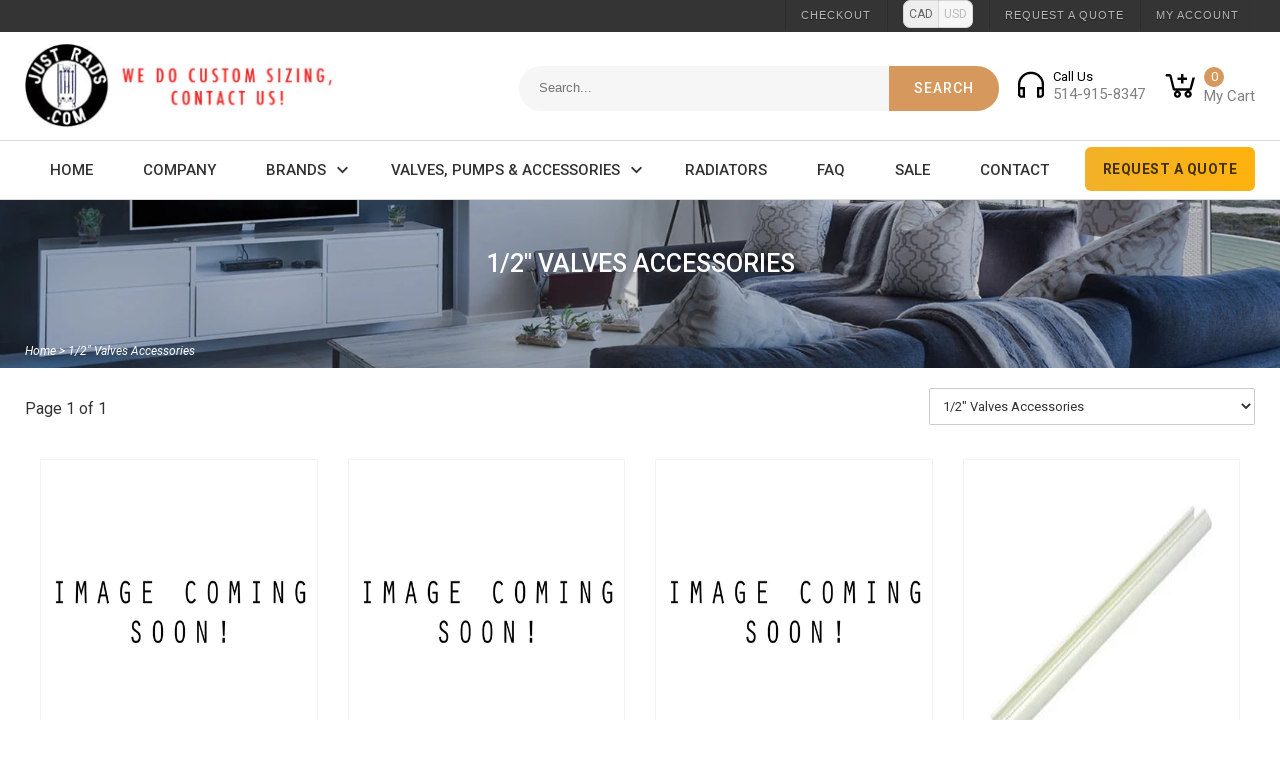

--- FILE ---
content_type: text/html; charset=utf-8
request_url: https://justrads.com/collections/1-2-valves-accessories
body_size: 35097
content:
<!doctype html>
<html lang="en">  
  <head>
    <meta charset="utf-8">
    <meta http-equiv="cleartype" content="on">
   <meta name="p:domain_verify" content="e6eb208a438aafd18551b90054320701"/> 
  
    <meta name="robots" content="index,follow">

    
       
    	
    
     
      <title>1/2&quot; Valves Accessories | Just Rads</title>
     
    
    
 <!--– Just Rads Canada -->   
    <meta name="msvalidate.01" content="E521D7EDF635B88C7023C7258B3C8504" />
    
    <meta name="google-site-verification" content="IPFY8E3PxuFa3hmUZWphrld1YPWWXuvK1oXzJ4JxJWw" />
    
    
      <meta name="description" content="Shop for a wide variety of 1/2&quot; Valves Accessories online in Canada at Just Rads. We offer a great choice of valves accessories online at best prices - buy now." />
    

    
      
        <meta property="og:image" content="//justrads.com/cdn/shop/t/5/assets/logo.png?v=146193153446025215251556951425" />
      
      <meta property="og:url" content="https://justrads.com/collections/1-2-valves-accessories" />
      <meta property="og:type" content="website" />
        <meta property="og:site_name" content="Just Rads">
      <meta property="og:title" content="1/2&quot; Valves Accessories" />
      <meta property="og:description" content="Shop for a wide variety of 1/2&quot; Valves Accessories online in Canada at Just Rads. We offer a great choice of valves accessories online at best prices - buy now." />
    <meta property="og:type" content="Product" />
    
    
    
    
    
  
  
  
  
  

    <!-- Mobile Specific Metas -->
    <meta name="HandheldFriendly" content="True">
    <meta name="MobileOptimized" content="320">
    <meta name="viewport" content="width=device-width, initial-scale=1, maximum-scale=1"> 

    <!-- Stylesheets -->
    
    <link href="//justrads.com/cdn/shop/t/5/assets/styles.css?v=79139048887251356461671699690" rel="stylesheet" type="text/css" media="all" />
    <link href="//justrads.com/cdn/shop/t/5/assets/bootstrap.min.css?v=102160851808464328901556970902" rel="stylesheet" type="text/css" media="all" />
    <link href="//justrads.com/cdn/shop/t/5/assets/stylesheet.css?v=160142880100383867741614331024" rel="stylesheet" type="text/css" media="all" />
    <link href="//justrads.com/cdn/shop/t/5/assets/spacing.css?v=17934183335146583971556971567" rel="stylesheet" type="text/css" media="all" />
    
  
    
    <link rel="stylesheet" href="https://maxcdn.bootstrapcdn.com/font-awesome/4.7.0/css/font-awesome.min.css" type="text/css">
    <link rel="stylesheet" href="https://cdn.shopify.com/s/files/1/0204/9448/files/slimmenu.min.css?8599623502029673631" type="text/css">
    <link rel="stylesheet" href="https://owlcarousel2.github.io/OwlCarousel2/assets/owlcarousel/assets/owl.carousel.min.css">
    <link rel="stylesheet" href="https://cdnjs.cloudflare.com/ajax/libs/material-design-iconic-font/2.2.0/css/material-design-iconic-font.min.css">
    <!-- Icons -->
    <link rel="shortcut icon" type="image/x-icon" href="//justrads.com/cdn/shop/t/5/assets/favi.png?v=139810611907331135751671703151">
    <link rel="canonical" href="https://justrads.com/collections/1-2-valves-accessories" />

    <!-- Custom Fonts -->
    <link href='//fonts.googleapis.com/css?family=.|PT+Sans+Narrow:light,normal,bold|PT+Sans+Narrow:light,normal,bold|PT+Sans+Narrow:light,normal,bold|Droid+Serif:light,normal,bold' rel='stylesheet' type='text/css'>
    
    
    
        
    <!-- jQuery and jQuery fallback -->
 	<script src="//justrads.com/cdn/shop/t/5/assets/jquery-1.7.2.min.js?v=76734277647737732201557298276" type="text/javascript"></script>
    <script>window.jQuery || document.write("<script src='//justrads.com/cdn/shop/t/5/assets/jquery-1.7.2.min.js?v=76734277647737732201557298276'>\x3C/script>")</script>
   
     <script src="//justrads.com/cdn/shop/t/5/assets/app.js?v=172932726403154854731557311608" type="text/javascript"></script>
    <script src="//justrads.com/cdn/shopifycloud/storefront/assets/themes_support/option_selection-b017cd28.js" type="text/javascript"></script>
    <script type="text/javascript" src="https://ajax.googleapis.com/ajax/libs/jqueryui/1.7.2/jquery-ui.min.js"></script>
    <script>window.performance && window.performance.mark && window.performance.mark('shopify.content_for_header.start');</script><meta id="shopify-digital-wallet" name="shopify-digital-wallet" content="/2049448/digital_wallets/dialog">
<meta name="shopify-checkout-api-token" content="8bce985865a3b8cc0a1a12d0c144a4fc">
<meta id="in-context-paypal-metadata" data-shop-id="2049448" data-venmo-supported="false" data-environment="production" data-locale="en_US" data-paypal-v4="true" data-currency="CAD">
<link rel="alternate" type="application/atom+xml" title="Feed" href="/collections/1-2-valves-accessories.atom" />
<link rel="alternate" type="application/json+oembed" href="https://justrads.com/collections/1-2-valves-accessories.oembed">
<script async="async" src="/checkouts/internal/preloads.js?locale=en-CA"></script>
<link rel="preconnect" href="https://shop.app" crossorigin="anonymous">
<script async="async" src="https://shop.app/checkouts/internal/preloads.js?locale=en-CA&shop_id=2049448" crossorigin="anonymous"></script>
<script id="shopify-features" type="application/json">{"accessToken":"8bce985865a3b8cc0a1a12d0c144a4fc","betas":["rich-media-storefront-analytics"],"domain":"justrads.com","predictiveSearch":true,"shopId":2049448,"locale":"en"}</script>
<script>var Shopify = Shopify || {};
Shopify.shop = "just-rads.myshopify.com";
Shopify.locale = "en";
Shopify.currency = {"active":"CAD","rate":"1.0"};
Shopify.country = "CA";
Shopify.theme = {"name":"New Theme Just Rads 2019","id":21441708079,"schema_name":null,"schema_version":null,"theme_store_id":null,"role":"main"};
Shopify.theme.handle = "null";
Shopify.theme.style = {"id":null,"handle":null};
Shopify.cdnHost = "justrads.com/cdn";
Shopify.routes = Shopify.routes || {};
Shopify.routes.root = "/";</script>
<script type="module">!function(o){(o.Shopify=o.Shopify||{}).modules=!0}(window);</script>
<script>!function(o){function n(){var o=[];function n(){o.push(Array.prototype.slice.apply(arguments))}return n.q=o,n}var t=o.Shopify=o.Shopify||{};t.loadFeatures=n(),t.autoloadFeatures=n()}(window);</script>
<script>
  window.ShopifyPay = window.ShopifyPay || {};
  window.ShopifyPay.apiHost = "shop.app\/pay";
  window.ShopifyPay.redirectState = null;
</script>
<script id="shop-js-analytics" type="application/json">{"pageType":"collection"}</script>
<script defer="defer" async type="module" src="//justrads.com/cdn/shopifycloud/shop-js/modules/v2/client.init-shop-cart-sync_BN7fPSNr.en.esm.js"></script>
<script defer="defer" async type="module" src="//justrads.com/cdn/shopifycloud/shop-js/modules/v2/chunk.common_Cbph3Kss.esm.js"></script>
<script defer="defer" async type="module" src="//justrads.com/cdn/shopifycloud/shop-js/modules/v2/chunk.modal_DKumMAJ1.esm.js"></script>
<script type="module">
  await import("//justrads.com/cdn/shopifycloud/shop-js/modules/v2/client.init-shop-cart-sync_BN7fPSNr.en.esm.js");
await import("//justrads.com/cdn/shopifycloud/shop-js/modules/v2/chunk.common_Cbph3Kss.esm.js");
await import("//justrads.com/cdn/shopifycloud/shop-js/modules/v2/chunk.modal_DKumMAJ1.esm.js");

  window.Shopify.SignInWithShop?.initShopCartSync?.({"fedCMEnabled":true,"windoidEnabled":true});

</script>
<script>
  window.Shopify = window.Shopify || {};
  if (!window.Shopify.featureAssets) window.Shopify.featureAssets = {};
  window.Shopify.featureAssets['shop-js'] = {"shop-cart-sync":["modules/v2/client.shop-cart-sync_CJVUk8Jm.en.esm.js","modules/v2/chunk.common_Cbph3Kss.esm.js","modules/v2/chunk.modal_DKumMAJ1.esm.js"],"init-fed-cm":["modules/v2/client.init-fed-cm_7Fvt41F4.en.esm.js","modules/v2/chunk.common_Cbph3Kss.esm.js","modules/v2/chunk.modal_DKumMAJ1.esm.js"],"init-shop-email-lookup-coordinator":["modules/v2/client.init-shop-email-lookup-coordinator_Cc088_bR.en.esm.js","modules/v2/chunk.common_Cbph3Kss.esm.js","modules/v2/chunk.modal_DKumMAJ1.esm.js"],"init-windoid":["modules/v2/client.init-windoid_hPopwJRj.en.esm.js","modules/v2/chunk.common_Cbph3Kss.esm.js","modules/v2/chunk.modal_DKumMAJ1.esm.js"],"shop-button":["modules/v2/client.shop-button_B0jaPSNF.en.esm.js","modules/v2/chunk.common_Cbph3Kss.esm.js","modules/v2/chunk.modal_DKumMAJ1.esm.js"],"shop-cash-offers":["modules/v2/client.shop-cash-offers_DPIskqss.en.esm.js","modules/v2/chunk.common_Cbph3Kss.esm.js","modules/v2/chunk.modal_DKumMAJ1.esm.js"],"shop-toast-manager":["modules/v2/client.shop-toast-manager_CK7RT69O.en.esm.js","modules/v2/chunk.common_Cbph3Kss.esm.js","modules/v2/chunk.modal_DKumMAJ1.esm.js"],"init-shop-cart-sync":["modules/v2/client.init-shop-cart-sync_BN7fPSNr.en.esm.js","modules/v2/chunk.common_Cbph3Kss.esm.js","modules/v2/chunk.modal_DKumMAJ1.esm.js"],"init-customer-accounts-sign-up":["modules/v2/client.init-customer-accounts-sign-up_CfPf4CXf.en.esm.js","modules/v2/client.shop-login-button_DeIztwXF.en.esm.js","modules/v2/chunk.common_Cbph3Kss.esm.js","modules/v2/chunk.modal_DKumMAJ1.esm.js"],"pay-button":["modules/v2/client.pay-button_CgIwFSYN.en.esm.js","modules/v2/chunk.common_Cbph3Kss.esm.js","modules/v2/chunk.modal_DKumMAJ1.esm.js"],"init-customer-accounts":["modules/v2/client.init-customer-accounts_DQ3x16JI.en.esm.js","modules/v2/client.shop-login-button_DeIztwXF.en.esm.js","modules/v2/chunk.common_Cbph3Kss.esm.js","modules/v2/chunk.modal_DKumMAJ1.esm.js"],"avatar":["modules/v2/client.avatar_BTnouDA3.en.esm.js"],"init-shop-for-new-customer-accounts":["modules/v2/client.init-shop-for-new-customer-accounts_CsZy_esa.en.esm.js","modules/v2/client.shop-login-button_DeIztwXF.en.esm.js","modules/v2/chunk.common_Cbph3Kss.esm.js","modules/v2/chunk.modal_DKumMAJ1.esm.js"],"shop-follow-button":["modules/v2/client.shop-follow-button_BRMJjgGd.en.esm.js","modules/v2/chunk.common_Cbph3Kss.esm.js","modules/v2/chunk.modal_DKumMAJ1.esm.js"],"checkout-modal":["modules/v2/client.checkout-modal_B9Drz_yf.en.esm.js","modules/v2/chunk.common_Cbph3Kss.esm.js","modules/v2/chunk.modal_DKumMAJ1.esm.js"],"shop-login-button":["modules/v2/client.shop-login-button_DeIztwXF.en.esm.js","modules/v2/chunk.common_Cbph3Kss.esm.js","modules/v2/chunk.modal_DKumMAJ1.esm.js"],"lead-capture":["modules/v2/client.lead-capture_DXYzFM3R.en.esm.js","modules/v2/chunk.common_Cbph3Kss.esm.js","modules/v2/chunk.modal_DKumMAJ1.esm.js"],"shop-login":["modules/v2/client.shop-login_CA5pJqmO.en.esm.js","modules/v2/chunk.common_Cbph3Kss.esm.js","modules/v2/chunk.modal_DKumMAJ1.esm.js"],"payment-terms":["modules/v2/client.payment-terms_BxzfvcZJ.en.esm.js","modules/v2/chunk.common_Cbph3Kss.esm.js","modules/v2/chunk.modal_DKumMAJ1.esm.js"]};
</script>
<script>(function() {
  var isLoaded = false;
  function asyncLoad() {
    if (isLoaded) return;
    isLoaded = true;
    var urls = ["https:\/\/contactform.heroku.com\/scripts\/Contact%20Just%20Rads\/justradsinfo\/gmail.com\/contact\/black\/Left\/contact_form.js?shop=just-rads.myshopify.com","https:\/\/script.crazyegg.com\/pages\/scripts\/0052\/2968.js?shop=just-rads.myshopify.com"];
    for (var i = 0; i < urls.length; i++) {
      var s = document.createElement('script');
      s.type = 'text/javascript';
      s.async = true;
      s.src = urls[i];
      var x = document.getElementsByTagName('script')[0];
      x.parentNode.insertBefore(s, x);
    }
  };
  if(window.attachEvent) {
    window.attachEvent('onload', asyncLoad);
  } else {
    window.addEventListener('load', asyncLoad, false);
  }
})();</script>
<script id="__st">var __st={"a":2049448,"offset":-18000,"reqid":"043344f0-dcfb-4826-a410-c9d042a45537-1769904884","pageurl":"justrads.com\/collections\/1-2-valves-accessories","u":"3d40aedeac1b","p":"collection","rtyp":"collection","rid":224250658981};</script>
<script>window.ShopifyPaypalV4VisibilityTracking = true;</script>
<script id="captcha-bootstrap">!function(){'use strict';const t='contact',e='account',n='new_comment',o=[[t,t],['blogs',n],['comments',n],[t,'customer']],c=[[e,'customer_login'],[e,'guest_login'],[e,'recover_customer_password'],[e,'create_customer']],r=t=>t.map((([t,e])=>`form[action*='/${t}']:not([data-nocaptcha='true']) input[name='form_type'][value='${e}']`)).join(','),a=t=>()=>t?[...document.querySelectorAll(t)].map((t=>t.form)):[];function s(){const t=[...o],e=r(t);return a(e)}const i='password',u='form_key',d=['recaptcha-v3-token','g-recaptcha-response','h-captcha-response',i],f=()=>{try{return window.sessionStorage}catch{return}},m='__shopify_v',_=t=>t.elements[u];function p(t,e,n=!1){try{const o=window.sessionStorage,c=JSON.parse(o.getItem(e)),{data:r}=function(t){const{data:e,action:n}=t;return t[m]||n?{data:e,action:n}:{data:t,action:n}}(c);for(const[e,n]of Object.entries(r))t.elements[e]&&(t.elements[e].value=n);n&&o.removeItem(e)}catch(o){console.error('form repopulation failed',{error:o})}}const l='form_type',E='cptcha';function T(t){t.dataset[E]=!0}const w=window,h=w.document,L='Shopify',v='ce_forms',y='captcha';let A=!1;((t,e)=>{const n=(g='f06e6c50-85a8-45c8-87d0-21a2b65856fe',I='https://cdn.shopify.com/shopifycloud/storefront-forms-hcaptcha/ce_storefront_forms_captcha_hcaptcha.v1.5.2.iife.js',D={infoText:'Protected by hCaptcha',privacyText:'Privacy',termsText:'Terms'},(t,e,n)=>{const o=w[L][v],c=o.bindForm;if(c)return c(t,g,e,D).then(n);var r;o.q.push([[t,g,e,D],n]),r=I,A||(h.body.append(Object.assign(h.createElement('script'),{id:'captcha-provider',async:!0,src:r})),A=!0)});var g,I,D;w[L]=w[L]||{},w[L][v]=w[L][v]||{},w[L][v].q=[],w[L][y]=w[L][y]||{},w[L][y].protect=function(t,e){n(t,void 0,e),T(t)},Object.freeze(w[L][y]),function(t,e,n,w,h,L){const[v,y,A,g]=function(t,e,n){const i=e?o:[],u=t?c:[],d=[...i,...u],f=r(d),m=r(i),_=r(d.filter((([t,e])=>n.includes(e))));return[a(f),a(m),a(_),s()]}(w,h,L),I=t=>{const e=t.target;return e instanceof HTMLFormElement?e:e&&e.form},D=t=>v().includes(t);t.addEventListener('submit',(t=>{const e=I(t);if(!e)return;const n=D(e)&&!e.dataset.hcaptchaBound&&!e.dataset.recaptchaBound,o=_(e),c=g().includes(e)&&(!o||!o.value);(n||c)&&t.preventDefault(),c&&!n&&(function(t){try{if(!f())return;!function(t){const e=f();if(!e)return;const n=_(t);if(!n)return;const o=n.value;o&&e.removeItem(o)}(t);const e=Array.from(Array(32),(()=>Math.random().toString(36)[2])).join('');!function(t,e){_(t)||t.append(Object.assign(document.createElement('input'),{type:'hidden',name:u})),t.elements[u].value=e}(t,e),function(t,e){const n=f();if(!n)return;const o=[...t.querySelectorAll(`input[type='${i}']`)].map((({name:t})=>t)),c=[...d,...o],r={};for(const[a,s]of new FormData(t).entries())c.includes(a)||(r[a]=s);n.setItem(e,JSON.stringify({[m]:1,action:t.action,data:r}))}(t,e)}catch(e){console.error('failed to persist form',e)}}(e),e.submit())}));const S=(t,e)=>{t&&!t.dataset[E]&&(n(t,e.some((e=>e===t))),T(t))};for(const o of['focusin','change'])t.addEventListener(o,(t=>{const e=I(t);D(e)&&S(e,y())}));const B=e.get('form_key'),M=e.get(l),P=B&&M;t.addEventListener('DOMContentLoaded',(()=>{const t=y();if(P)for(const e of t)e.elements[l].value===M&&p(e,B);[...new Set([...A(),...v().filter((t=>'true'===t.dataset.shopifyCaptcha))])].forEach((e=>S(e,t)))}))}(h,new URLSearchParams(w.location.search),n,t,e,['guest_login'])})(!0,!0)}();</script>
<script integrity="sha256-4kQ18oKyAcykRKYeNunJcIwy7WH5gtpwJnB7kiuLZ1E=" data-source-attribution="shopify.loadfeatures" defer="defer" src="//justrads.com/cdn/shopifycloud/storefront/assets/storefront/load_feature-a0a9edcb.js" crossorigin="anonymous"></script>
<script crossorigin="anonymous" defer="defer" src="//justrads.com/cdn/shopifycloud/storefront/assets/shopify_pay/storefront-65b4c6d7.js?v=20250812"></script>
<script data-source-attribution="shopify.dynamic_checkout.dynamic.init">var Shopify=Shopify||{};Shopify.PaymentButton=Shopify.PaymentButton||{isStorefrontPortableWallets:!0,init:function(){window.Shopify.PaymentButton.init=function(){};var t=document.createElement("script");t.src="https://justrads.com/cdn/shopifycloud/portable-wallets/latest/portable-wallets.en.js",t.type="module",document.head.appendChild(t)}};
</script>
<script data-source-attribution="shopify.dynamic_checkout.buyer_consent">
  function portableWalletsHideBuyerConsent(e){var t=document.getElementById("shopify-buyer-consent"),n=document.getElementById("shopify-subscription-policy-button");t&&n&&(t.classList.add("hidden"),t.setAttribute("aria-hidden","true"),n.removeEventListener("click",e))}function portableWalletsShowBuyerConsent(e){var t=document.getElementById("shopify-buyer-consent"),n=document.getElementById("shopify-subscription-policy-button");t&&n&&(t.classList.remove("hidden"),t.removeAttribute("aria-hidden"),n.addEventListener("click",e))}window.Shopify?.PaymentButton&&(window.Shopify.PaymentButton.hideBuyerConsent=portableWalletsHideBuyerConsent,window.Shopify.PaymentButton.showBuyerConsent=portableWalletsShowBuyerConsent);
</script>
<script data-source-attribution="shopify.dynamic_checkout.cart.bootstrap">document.addEventListener("DOMContentLoaded",(function(){function t(){return document.querySelector("shopify-accelerated-checkout-cart, shopify-accelerated-checkout")}if(t())Shopify.PaymentButton.init();else{new MutationObserver((function(e,n){t()&&(Shopify.PaymentButton.init(),n.disconnect())})).observe(document.body,{childList:!0,subtree:!0})}}));
</script>
<link id="shopify-accelerated-checkout-styles" rel="stylesheet" media="screen" href="https://justrads.com/cdn/shopifycloud/portable-wallets/latest/accelerated-checkout-backwards-compat.css" crossorigin="anonymous">
<style id="shopify-accelerated-checkout-cart">
        #shopify-buyer-consent {
  margin-top: 1em;
  display: inline-block;
  width: 100%;
}

#shopify-buyer-consent.hidden {
  display: none;
}

#shopify-subscription-policy-button {
  background: none;
  border: none;
  padding: 0;
  text-decoration: underline;
  font-size: inherit;
  cursor: pointer;
}

#shopify-subscription-policy-button::before {
  box-shadow: none;
}

      </style>

<script>window.performance && window.performance.mark && window.performance.mark('shopify.content_for_header.end');</script>
    
<script type="application/ld+json">
   {
     "@context": "http://schema.org",
     "@type": "LocalBusiness",
    "image": "//cdn.shopify.com/s/files/1/0204/9448/t/3/assets/logo.png?1512727581949947162",
    "priceRange" : "$$$",
     "address": {
    "@type": "PostalAddress",
    "streetAddress": "4865 de Maisonneuve West, suite 2",
    "addressLocality": "Westmount, QC",
    "addressRegion": "Canada",
    "postalCode":"H3Z 1M7"
    
     },
     "description": "Just Rads is your one-stop shop for all your hot water and electric heating needs! We offer a wide selection of both hot water and electric 

radiators, towel warmer products, as well as accessories. We are proud to distribute only the best brands in the industry with the highest level craftsmanship and the 

finest elements of European design. Our brands include: Myson, Myson Finesse, Accuro Korle and various original styles of Cast Iron Radiators. These brands offer 

several different models, which vary in size and outputs.",
     "name": "Just Rads",
    "openingHours": "Mo-Fr 09:00-18:00",
     "telephone": "514-915-8347",
     "email": "justradsinfo@gmail.com",
    "url": "https://justrads.com",
    "hasMap": "https://goo.gl/maps/qZzYsCNfhhaQjpf2A",
    "sameAs" : [
    "https://www.facebook.com/JustRadsCanada",
    "https://www.pinterest.com/justrads"

 
    ]
     }
   }
</script>  

    
    
    

    <script>
  const omgCheckScript = setInterval(() => {
                                     if (document.getElementById('omgrfq-script')) {
    const style = document.createElement('style');
style.innerHTML = `
      .raids_product .price, .product_section .modal_price, .product_section .purchase .action_button, .price {display: none;}
    `;
document.head.appendChild(style);
  clearInterval(omgCheckScript);
  }
});
  </script>
    
<!-- Google tag (gtag.js) -->
<script async src="https://www.googletagmanager.com/gtag/js?id=G-F833DLF3V8"></script>
<script>
  window.dataLayer = window.dataLayer || [];
  function gtag(){dataLayer.push(arguments);}
  gtag('js', new Date());

  gtag('config', 'G-F833DLF3V8');
</script>
    
  <!-- BEGIN app block: shopify://apps/o-request-a-quote/blocks/omgrfq_script/5f4ac0e6-8a57-4f3d-853e-0194eab86273 --><script
  id="omgrfq-script"
  type='text/javascript'
  data-type="custom">
    if ((typeof window.jQuery === 'undefined')) {<!-- BEGIN app snippet: omg-jquery -->
    (function(){"use strict";var C=document,D=window,st=C.documentElement,L=C.createElement.bind(C),ft=L("div"),q=L("table"),Mt=L("tbody"),ot=L("tr"),H=Array.isArray,S=Array.prototype,Dt=S.concat,U=S.filter,at=S.indexOf,ct=S.map,Bt=S.push,ht=S.slice,z=S.some,_t=S.splice,Pt=/^#(?:[\w-]|\\.|[^\x00-\xa0])*$/,Ht=/^\.(?:[\w-]|\\.|[^\x00-\xa0])*$/,$t=/<.+>/,jt=/^\w+$/;function J(t,n){var r=It(n);return!t||!r&&!A(n)&&!c(n)?[]:!r&&Ht.test(t)?n.getElementsByClassName(t.slice(1).replace(/\\/g,"")):!r&&jt.test(t)?n.getElementsByTagName(t):n.querySelectorAll(t)}var dt=function(){function t(n,r){if(n){if(Y(n))return n;var i=n;if(g(n)){var e=r||C;if(i=Pt.test(n)&&A(e)?e.getElementById(n.slice(1).replace(/\\/g,"")):$t.test(n)?yt(n):Y(e)?e.find(n):g(e)?o(e).find(n):J(n,e),!i)return}else if(O(n))return this.ready(n);(i.nodeType||i===D)&&(i=[i]),this.length=i.length;for(var s=0,f=this.length;s<f;s++)this[s]=i[s]}}return t.prototype.init=function(n,r){return new t(n,r)},t}(),u=dt.prototype,o=u.init;o.fn=o.prototype=u,u.length=0,u.splice=_t,typeof Symbol=="function"&&(u[Symbol.iterator]=S[Symbol.iterator]);function Y(t){return t instanceof dt}function B(t){return!!t&&t===t.window}function A(t){return!!t&&t.nodeType===9}function It(t){return!!t&&t.nodeType===11}function c(t){return!!t&&t.nodeType===1}function Ft(t){return!!t&&t.nodeType===3}function Wt(t){return typeof t=="boolean"}function O(t){return typeof t=="function"}function g(t){return typeof t=="string"}function v(t){return t===void 0}function P(t){return t===null}function lt(t){return!isNaN(parseFloat(t))&&isFinite(t)}function G(t){if(typeof t!="object"||t===null)return!1;var n=Object.getPrototypeOf(t);return n===null||n===Object.prototype}o.isWindow=B,o.isFunction=O,o.isArray=H,o.isNumeric=lt,o.isPlainObject=G;function d(t,n,r){if(r){for(var i=t.length;i--;)if(n.call(t[i],i,t[i])===!1)return t}else if(G(t))for(var e=Object.keys(t),i=0,s=e.length;i<s;i++){var f=e[i];if(n.call(t[f],f,t[f])===!1)return t}else for(var i=0,s=t.length;i<s;i++)if(n.call(t[i],i,t[i])===!1)return t;return t}o.each=d,u.each=function(t){return d(this,t)},u.empty=function(){return this.each(function(t,n){for(;n.firstChild;)n.removeChild(n.firstChild)})};var qt=/\S+/g;function j(t){return g(t)?t.match(qt)||[]:[]}u.toggleClass=function(t,n){var r=j(t),i=!v(n);return this.each(function(e,s){c(s)&&d(r,function(f,a){i?n?s.classList.add(a):s.classList.remove(a):s.classList.toggle(a)})})},u.addClass=function(t){return this.toggleClass(t,!0)},u.removeAttr=function(t){var n=j(t);return this.each(function(r,i){c(i)&&d(n,function(e,s){i.removeAttribute(s)})})};function Ut(t,n){if(t){if(g(t)){if(arguments.length<2){if(!this[0]||!c(this[0]))return;var r=this[0].getAttribute(t);return P(r)?void 0:r}return v(n)?this:P(n)?this.removeAttr(t):this.each(function(e,s){c(s)&&s.setAttribute(t,n)})}for(var i in t)this.attr(i,t[i]);return this}}u.attr=Ut,u.removeClass=function(t){return arguments.length?this.toggleClass(t,!1):this.attr("class","")},u.hasClass=function(t){return!!t&&z.call(this,function(n){return c(n)&&n.classList.contains(t)})},u.get=function(t){return v(t)?ht.call(this):(t=Number(t),this[t<0?t+this.length:t])},u.eq=function(t){return o(this.get(t))},u.first=function(){return this.eq(0)},u.last=function(){return this.eq(-1)};function zt(t){return v(t)?this.get().map(function(n){return c(n)||Ft(n)?n.textContent:""}).join(""):this.each(function(n,r){c(r)&&(r.textContent=t)})}u.text=zt;function T(t,n,r){if(c(t)){var i=D.getComputedStyle(t,null);return r?i.getPropertyValue(n)||void 0:i[n]||t.style[n]}}function E(t,n){return parseInt(T(t,n),10)||0}function gt(t,n){return E(t,"border".concat(n?"Left":"Top","Width"))+E(t,"padding".concat(n?"Left":"Top"))+E(t,"padding".concat(n?"Right":"Bottom"))+E(t,"border".concat(n?"Right":"Bottom","Width"))}var X={};function Jt(t){if(X[t])return X[t];var n=L(t);C.body.insertBefore(n,null);var r=T(n,"display");return C.body.removeChild(n),X[t]=r!=="none"?r:"block"}function vt(t){return T(t,"display")==="none"}function pt(t,n){var r=t&&(t.matches||t.webkitMatchesSelector||t.msMatchesSelector);return!!r&&!!n&&r.call(t,n)}function I(t){return g(t)?function(n,r){return pt(r,t)}:O(t)?t:Y(t)?function(n,r){return t.is(r)}:t?function(n,r){return r===t}:function(){return!1}}u.filter=function(t){var n=I(t);return o(U.call(this,function(r,i){return n.call(r,i,r)}))};function x(t,n){return n?t.filter(n):t}u.detach=function(t){return x(this,t).each(function(n,r){r.parentNode&&r.parentNode.removeChild(r)}),this};var Yt=/^\s*<(\w+)[^>]*>/,Gt=/^<(\w+)\s*\/?>(?:<\/\1>)?$/,mt={"*":ft,tr:Mt,td:ot,th:ot,thead:q,tbody:q,tfoot:q};function yt(t){if(!g(t))return[];if(Gt.test(t))return[L(RegExp.$1)];var n=Yt.test(t)&&RegExp.$1,r=mt[n]||mt["*"];return r.innerHTML=t,o(r.childNodes).detach().get()}o.parseHTML=yt,u.has=function(t){var n=g(t)?function(r,i){return J(t,i).length}:function(r,i){return i.contains(t)};return this.filter(n)},u.not=function(t){var n=I(t);return this.filter(function(r,i){return(!g(t)||c(i))&&!n.call(i,r,i)})};function R(t,n,r,i){for(var e=[],s=O(n),f=i&&I(i),a=0,y=t.length;a<y;a++)if(s){var h=n(t[a]);h.length&&Bt.apply(e,h)}else for(var p=t[a][n];p!=null&&!(i&&f(-1,p));)e.push(p),p=r?p[n]:null;return e}function bt(t){return t.multiple&&t.options?R(U.call(t.options,function(n){return n.selected&&!n.disabled&&!n.parentNode.disabled}),"value"):t.value||""}function Xt(t){return arguments.length?this.each(function(n,r){var i=r.multiple&&r.options;if(i||Ot.test(r.type)){var e=H(t)?ct.call(t,String):P(t)?[]:[String(t)];i?d(r.options,function(s,f){f.selected=e.indexOf(f.value)>=0},!0):r.checked=e.indexOf(r.value)>=0}else r.value=v(t)||P(t)?"":t}):this[0]&&bt(this[0])}u.val=Xt,u.is=function(t){var n=I(t);return z.call(this,function(r,i){return n.call(r,i,r)})},o.guid=1;function w(t){return t.length>1?U.call(t,function(n,r,i){return at.call(i,n)===r}):t}o.unique=w,u.add=function(t,n){return o(w(this.get().concat(o(t,n).get())))},u.children=function(t){return x(o(w(R(this,function(n){return n.children}))),t)},u.parent=function(t){return x(o(w(R(this,"parentNode"))),t)},u.index=function(t){var n=t?o(t)[0]:this[0],r=t?this:o(n).parent().children();return at.call(r,n)},u.closest=function(t){var n=this.filter(t);if(n.length)return n;var r=this.parent();return r.length?r.closest(t):n},u.siblings=function(t){return x(o(w(R(this,function(n){return o(n).parent().children().not(n)}))),t)},u.find=function(t){return o(w(R(this,function(n){return J(t,n)})))};var Kt=/^\s*<!(?:\[CDATA\[|--)|(?:\]\]|--)>\s*$/g,Qt=/^$|^module$|\/(java|ecma)script/i,Vt=["type","src","nonce","noModule"];function Zt(t,n){var r=o(t);r.filter("script").add(r.find("script")).each(function(i,e){if(Qt.test(e.type)&&st.contains(e)){var s=L("script");s.text=e.textContent.replace(Kt,""),d(Vt,function(f,a){e[a]&&(s[a]=e[a])}),n.head.insertBefore(s,null),n.head.removeChild(s)}})}function kt(t,n,r,i,e){i?t.insertBefore(n,r?t.firstChild:null):t.nodeName==="HTML"?t.parentNode.replaceChild(n,t):t.parentNode.insertBefore(n,r?t:t.nextSibling),e&&Zt(n,t.ownerDocument)}function N(t,n,r,i,e,s,f,a){return d(t,function(y,h){d(o(h),function(p,M){d(o(n),function(b,W){var rt=r?M:W,it=r?W:M,m=r?p:b;kt(rt,m?it.cloneNode(!0):it,i,e,!m)},a)},f)},s),n}u.after=function(){return N(arguments,this,!1,!1,!1,!0,!0)},u.append=function(){return N(arguments,this,!1,!1,!0)};function tn(t){if(!arguments.length)return this[0]&&this[0].innerHTML;if(v(t))return this;var n=/<script[\s>]/.test(t);return this.each(function(r,i){c(i)&&(n?o(i).empty().append(t):i.innerHTML=t)})}u.html=tn,u.appendTo=function(t){return N(arguments,this,!0,!1,!0)},u.wrapInner=function(t){return this.each(function(n,r){var i=o(r),e=i.contents();e.length?e.wrapAll(t):i.append(t)})},u.before=function(){return N(arguments,this,!1,!0)},u.wrapAll=function(t){for(var n=o(t),r=n[0];r.children.length;)r=r.firstElementChild;return this.first().before(n),this.appendTo(r)},u.wrap=function(t){return this.each(function(n,r){var i=o(t)[0];o(r).wrapAll(n?i.cloneNode(!0):i)})},u.insertAfter=function(t){return N(arguments,this,!0,!1,!1,!1,!1,!0)},u.insertBefore=function(t){return N(arguments,this,!0,!0)},u.prepend=function(){return N(arguments,this,!1,!0,!0,!0,!0)},u.prependTo=function(t){return N(arguments,this,!0,!0,!0,!1,!1,!0)},u.contents=function(){return o(w(R(this,function(t){return t.tagName==="IFRAME"?[t.contentDocument]:t.tagName==="TEMPLATE"?t.content.childNodes:t.childNodes})))},u.next=function(t,n,r){return x(o(w(R(this,"nextElementSibling",n,r))),t)},u.nextAll=function(t){return this.next(t,!0)},u.nextUntil=function(t,n){return this.next(n,!0,t)},u.parents=function(t,n){return x(o(w(R(this,"parentElement",!0,n))),t)},u.parentsUntil=function(t,n){return this.parents(n,t)},u.prev=function(t,n,r){return x(o(w(R(this,"previousElementSibling",n,r))),t)},u.prevAll=function(t){return this.prev(t,!0)},u.prevUntil=function(t,n){return this.prev(n,!0,t)},u.map=function(t){return o(Dt.apply([],ct.call(this,function(n,r){return t.call(n,r,n)})))},u.clone=function(){return this.map(function(t,n){return n.cloneNode(!0)})},u.offsetParent=function(){return this.map(function(t,n){for(var r=n.offsetParent;r&&T(r,"position")==="static";)r=r.offsetParent;return r||st})},u.slice=function(t,n){return o(ht.call(this,t,n))};var nn=/-([a-z])/g;function K(t){return t.replace(nn,function(n,r){return r.toUpperCase()})}u.ready=function(t){var n=function(){return setTimeout(t,0,o)};return C.readyState!=="loading"?n():C.addEventListener("DOMContentLoaded",n),this},u.unwrap=function(){return this.parent().each(function(t,n){if(n.tagName!=="BODY"){var r=o(n);r.replaceWith(r.children())}}),this},u.offset=function(){var t=this[0];if(t){var n=t.getBoundingClientRect();return{top:n.top+D.pageYOffset,left:n.left+D.pageXOffset}}},u.position=function(){var t=this[0];if(t){var n=T(t,"position")==="fixed",r=n?t.getBoundingClientRect():this.offset();if(!n){for(var i=t.ownerDocument,e=t.offsetParent||i.documentElement;(e===i.body||e===i.documentElement)&&T(e,"position")==="static";)e=e.parentNode;if(e!==t&&c(e)){var s=o(e).offset();r.top-=s.top+E(e,"borderTopWidth"),r.left-=s.left+E(e,"borderLeftWidth")}}return{top:r.top-E(t,"marginTop"),left:r.left-E(t,"marginLeft")}}};var Et={class:"className",contenteditable:"contentEditable",for:"htmlFor",readonly:"readOnly",maxlength:"maxLength",tabindex:"tabIndex",colspan:"colSpan",rowspan:"rowSpan",usemap:"useMap"};u.prop=function(t,n){if(t){if(g(t))return t=Et[t]||t,arguments.length<2?this[0]&&this[0][t]:this.each(function(i,e){e[t]=n});for(var r in t)this.prop(r,t[r]);return this}},u.removeProp=function(t){return this.each(function(n,r){delete r[Et[t]||t]})};var rn=/^--/;function Q(t){return rn.test(t)}var V={},en=ft.style,un=["webkit","moz","ms"];function sn(t,n){if(n===void 0&&(n=Q(t)),n)return t;if(!V[t]){var r=K(t),i="".concat(r[0].toUpperCase()).concat(r.slice(1)),e="".concat(r," ").concat(un.join("".concat(i," "))).concat(i).split(" ");d(e,function(s,f){if(f in en)return V[t]=f,!1})}return V[t]}var fn={animationIterationCount:!0,columnCount:!0,flexGrow:!0,flexShrink:!0,fontWeight:!0,gridArea:!0,gridColumn:!0,gridColumnEnd:!0,gridColumnStart:!0,gridRow:!0,gridRowEnd:!0,gridRowStart:!0,lineHeight:!0,opacity:!0,order:!0,orphans:!0,widows:!0,zIndex:!0};function wt(t,n,r){return r===void 0&&(r=Q(t)),!r&&!fn[t]&&lt(n)?"".concat(n,"px"):n}function on(t,n){if(g(t)){var r=Q(t);return t=sn(t,r),arguments.length<2?this[0]&&T(this[0],t,r):t?(n=wt(t,n,r),this.each(function(e,s){c(s)&&(r?s.style.setProperty(t,n):s.style[t]=n)})):this}for(var i in t)this.css(i,t[i]);return this}u.css=on;function Ct(t,n){try{return t(n)}catch{return n}}var an=/^\s+|\s+$/;function St(t,n){var r=t.dataset[n]||t.dataset[K(n)];return an.test(r)?r:Ct(JSON.parse,r)}function cn(t,n,r){r=Ct(JSON.stringify,r),t.dataset[K(n)]=r}function hn(t,n){if(!t){if(!this[0])return;var r={};for(var i in this[0].dataset)r[i]=St(this[0],i);return r}if(g(t))return arguments.length<2?this[0]&&St(this[0],t):v(n)?this:this.each(function(e,s){cn(s,t,n)});for(var i in t)this.data(i,t[i]);return this}u.data=hn;function Tt(t,n){var r=t.documentElement;return Math.max(t.body["scroll".concat(n)],r["scroll".concat(n)],t.body["offset".concat(n)],r["offset".concat(n)],r["client".concat(n)])}d([!0,!1],function(t,n){d(["Width","Height"],function(r,i){var e="".concat(n?"outer":"inner").concat(i);u[e]=function(s){if(this[0])return B(this[0])?n?this[0]["inner".concat(i)]:this[0].document.documentElement["client".concat(i)]:A(this[0])?Tt(this[0],i):this[0]["".concat(n?"offset":"client").concat(i)]+(s&&n?E(this[0],"margin".concat(r?"Top":"Left"))+E(this[0],"margin".concat(r?"Bottom":"Right")):0)}})}),d(["Width","Height"],function(t,n){var r=n.toLowerCase();u[r]=function(i){if(!this[0])return v(i)?void 0:this;if(!arguments.length)return B(this[0])?this[0].document.documentElement["client".concat(n)]:A(this[0])?Tt(this[0],n):this[0].getBoundingClientRect()[r]-gt(this[0],!t);var e=parseInt(i,10);return this.each(function(s,f){if(c(f)){var a=T(f,"boxSizing");f.style[r]=wt(r,e+(a==="border-box"?gt(f,!t):0))}})}});var Rt="___cd";u.toggle=function(t){return this.each(function(n,r){if(c(r)){var i=vt(r),e=v(t)?i:t;e?(r.style.display=r[Rt]||"",vt(r)&&(r.style.display=Jt(r.tagName))):i||(r[Rt]=T(r,"display"),r.style.display="none")}})},u.hide=function(){return this.toggle(!1)},u.show=function(){return this.toggle(!0)};var xt="___ce",Z=".",k={focus:"focusin",blur:"focusout"},Nt={mouseenter:"mouseover",mouseleave:"mouseout"},dn=/^(mouse|pointer|contextmenu|drag|drop|click|dblclick)/i;function tt(t){return Nt[t]||k[t]||t}function nt(t){var n=t.split(Z);return[n[0],n.slice(1).sort()]}u.trigger=function(t,n){if(g(t)){var r=nt(t),i=r[0],e=r[1],s=tt(i);if(!s)return this;var f=dn.test(s)?"MouseEvents":"HTMLEvents";t=C.createEvent(f),t.initEvent(s,!0,!0),t.namespace=e.join(Z),t.___ot=i}t.___td=n;var a=t.___ot in k;return this.each(function(y,h){a&&O(h[t.___ot])&&(h["___i".concat(t.type)]=!0,h[t.___ot](),h["___i".concat(t.type)]=!1),h.dispatchEvent(t)})};function Lt(t){return t[xt]=t[xt]||{}}function ln(t,n,r,i,e){var s=Lt(t);s[n]=s[n]||[],s[n].push([r,i,e]),t.addEventListener(n,e)}function At(t,n){return!n||!z.call(n,function(r){return t.indexOf(r)<0})}function F(t,n,r,i,e){var s=Lt(t);if(n)s[n]&&(s[n]=s[n].filter(function(f){var a=f[0],y=f[1],h=f[2];if(e&&h.guid!==e.guid||!At(a,r)||i&&i!==y)return!0;t.removeEventListener(n,h)}));else for(n in s)F(t,n,r,i,e)}u.off=function(t,n,r){var i=this;if(v(t))this.each(function(s,f){!c(f)&&!A(f)&&!B(f)||F(f)});else if(g(t))O(n)&&(r=n,n=""),d(j(t),function(s,f){var a=nt(f),y=a[0],h=a[1],p=tt(y);i.each(function(M,b){!c(b)&&!A(b)&&!B(b)||F(b,p,h,n,r)})});else for(var e in t)this.off(e,t[e]);return this},u.remove=function(t){return x(this,t).detach().off(),this},u.replaceWith=function(t){return this.before(t).remove()},u.replaceAll=function(t){return o(t).replaceWith(this),this};function gn(t,n,r,i,e){var s=this;if(!g(t)){for(var f in t)this.on(f,n,r,t[f],e);return this}return g(n)||(v(n)||P(n)?n="":v(r)?(r=n,n=""):(i=r,r=n,n="")),O(i)||(i=r,r=void 0),i?(d(j(t),function(a,y){var h=nt(y),p=h[0],M=h[1],b=tt(p),W=p in Nt,rt=p in k;b&&s.each(function(it,m){if(!(!c(m)&&!A(m)&&!B(m))){var et=function(l){if(l.target["___i".concat(l.type)])return l.stopImmediatePropagation();if(!(l.namespace&&!At(M,l.namespace.split(Z)))&&!(!n&&(rt&&(l.target!==m||l.___ot===b)||W&&l.relatedTarget&&m.contains(l.relatedTarget)))){var ut=m;if(n){for(var _=l.target;!pt(_,n);)if(_===m||(_=_.parentNode,!_))return;ut=_}Object.defineProperty(l,"currentTarget",{configurable:!0,get:function(){return ut}}),Object.defineProperty(l,"delegateTarget",{configurable:!0,get:function(){return m}}),Object.defineProperty(l,"data",{configurable:!0,get:function(){return r}});var bn=i.call(ut,l,l.___td);e&&F(m,b,M,n,et),bn===!1&&(l.preventDefault(),l.stopPropagation())}};et.guid=i.guid=i.guid||o.guid++,ln(m,b,M,n,et)}})}),this):this}u.on=gn;function vn(t,n,r,i){return this.on(t,n,r,i,!0)}u.one=vn;var pn=/\r?\n/g;function mn(t,n){return"&".concat(encodeURIComponent(t),"=").concat(encodeURIComponent(n.replace(pn,`\r
    `)))}var yn=/file|reset|submit|button|image/i,Ot=/radio|checkbox/i;u.serialize=function(){var t="";return this.each(function(n,r){d(r.elements||[r],function(i,e){if(!(e.disabled||!e.name||e.tagName==="FIELDSET"||yn.test(e.type)||Ot.test(e.type)&&!e.checked)){var s=bt(e);if(!v(s)){var f=H(s)?s:[s];d(f,function(a,y){t+=mn(e.name,y)})}}})}),t.slice(1)},typeof exports<"u"?module.exports=o:D.cash=o})();
<!-- END app snippet -->// app
        window.OMGJquery = window.cash
    } else {
        window.OMGJquery = window.jQuery
    }

    var OMGRFQConfigs = {};
    var omgrfq_productCollection = [];
    var OMGRFQ_localization = {
        language: {
            iso_code: "en",
            name: "English",
        }
    };
    window.OMGIsUsingMigrate = true;
    var countAppendPrice = 0
    let OMGRFQB2bSettings = {}<!-- BEGIN app snippet: omgrfq_classDefinePosition -->
function getElementsCollectionsPage() {
    const selectors = [
        ".grid__item--collection-template",
        ".grid--uniform .grid__item > .grid-product__content",
        ".card-list .card-list__column .card",
        ".grid-uniform .grid__item",
        ".grid-uniform .grid-item",
        ".collage-grid__row .grid-product",
        ".product-card .product-card__content",
        ".card-wrapper .card > .card__content",
        ".card-wrapper > .card-information",
        ".product__grid-item .product-wrap",
        ".productgrid--items .productgrid--item",
        ".product-block > .product-block__inner",
        ".list-item.product-list-item",
        ".product-block .block-inner",
        ".product-list--collection .product-item",
        "#main-collection-product-grid [class^='#column']",
        ".collection-grid .grid-product",
        '.grid--uniform .grid__item',
        '.main-content .grid .grid__item.four-fifths',
        '.ecom-collection__product-item',
        '.modal-content > .product--outer',
    ]

    return selectors.join(',')
}

function OMGQuotesPriceClass() {
    const selectors = [
        'product-price .price',
        '#productPrice-product-template',
        '.modal_price',
        '.product-form--price-wrapper',
        '.product-single__price',
        '.product_single_price',
        '.product-single__price-product-template',
        '.product-pricing',
        '.product__price-container',
        '.product--price',
        '.product-price',
        '.product-prices',
        '.product__price',
        '.price-box',
        '.price-container',
        '.price-list',
        '.product-detail .price-area',
        '.price_outer',
        '#product-price',
        '.price_range',
        '.detail-price',
        '.product-single__form-price',
        '.data-price-wrapper',
        ".priceProduct",
        "#ProductPrice",
        ".product-single__meta-list",
        ".product-single__prices",
        ".ProductMeta__PriceList",
        ".tt-price",
        '.single_product__price',
        '.pricearea',
        '.product-item-caption-price',
        '.product--price-wrapper',
        '.product-card__price',
        '.product-card__availability',
        '.productitem--price',
        '.boost-pfs-filter-product-item-price',
        '.price_wrapper',
        '.product-list-item-price',
        '.grid-product__price',
        '.product_price',
        '.grid-product__price-wrap',
        '.product-item__price',
        '.price-product',
        '.product-price__price',
        '.product-item__price-wrapper',
        '.product__prices',
        '.product-item--price',
        '.grid-link__meta',
        '.list-meta',
        '.ProductItem .ProductItem__PriceList',
        '.product-item__price-list',
        '.product-thumb-caption-price',
        '.product-card__price-wrapper',
        '.card__price',
        '.card__availability',
        "#main-collection-product-grid [class^='#product-card-price']",
        '.grid__item span[itemprop="price"]',
        '.f\\:product-single__block-product-price',
        '.ecom-product-single__price',
        '.ecom-collection__product-prices',
        '.productitem--price',
        '.modal_price',
        '.variant-item__quantity .quantity.cart-quantity',
        '.variant-item__price .price',
        '.variant-item__totals .price',
        '.totals__product-total',
        '.product-form-installment',
        '.product-pricing',
        '.t4s-product-price',
        '.prices',
        '.price',
    ];

    return selectors.join(",");
}

function OMGQuotesTitleClass() {
    const selectors = [
        '.product-single__title',
        '.product-title',
        '.product-single h2',
        '.product-name',
        '.product__heading',
        '.product-header',
        '.detail-info h1',
        '#product-description h1',
        '.product__title',
        '.product-meta__title',
        '#productInfo-product h1',
        '.product-detail .title',
        '.section_title',
        '.product-info-inner h1.page-heading',
        '.product_title',
        '.product_name',
        '.ProductMeta__Title',
        '.tt-title',
        '.single_product__title',
        '.product-item-caption-title',
        '.section__title',
        '.f\\:product-single__block-product-title',
        '.ecom-product__heading',
        '.product-item__title',
        '.product-details_title',
        '.item-title',
        '.view-product-title+div h1',
        '.product-information h1',
        '.shopify-product-form',
    ];

    return selectors.join(',');
}

function OMGQuotesDescriptionClass() {
    const selectors = [
        'rte-formatter',
        '.product-single__description',
        '.short-description',
        '.product-description',
        '.description',
        '.short-des',
        '.product-details__description',
        '.product-desc',
        '#product-description .rte',
        '.product__description',
        '.product_description',
        '.product-block-list__item--description',
        '.tabs__product-page',
        '.pr_short_des',
        '.product-single__desc',
        '.product-tabs',
        '.site-box-content .rte',
        '.product-simple-tab',
        '.product_section .description',
        '.ProductMeta__Description',
        '.tt-collapse-block',
        '.product-single .detail-bottom',
        '.short-description-detail',
        '.dt-sc-tabs-container',
        '.product-thumbnail__price',
        '.collapsibles-wrapper',
        '.product-description-tabs',
        '.product-single__content-text',
        '.product-tabs',
        '.f\\:product-single__block-product-description',
        '.ecom-product-single__description',
        '.product__description-container',
        '.product-details .accordion',
        '#main-product details',
    ];

    return selectors.join(',');
}

function OMGQuotesCollectionCartClass() {
    const selectors = [
        '.btn.product-btn',
        '.product-item .action form',
        '.btn.add-to-cart-btn',
        '.boost-pfs-addtocart-wrapper',
        '.productitem--action',
        '.btn-cart',
        '.product-form .product-add',
        '.button--add-to-cart',
        '.product-item__action-button',
        '.blog-read-more',
        '.tt-btn-addtocart',
        '.pr_atc_',
        '.product-add-cart',
        '.productgrid--items .productgrid--item button.productitem--action-atc',
        '.add_to_cart_button',
        '.product-item__action-list',
        '.quick-add__submit',
        '.ecom-product-single__add-to-cart',
        '.ecom-collection__product-simple-add-to-cart',
        '.product-form--atc-button',
        '.quick-add__button',
        'button.product-form__submit',
    ];

    return selectors.join(',');
}
<!-- END app snippet -->

    
    
    
    OMGRFQConfigs = {"store":"just-rads.myshopify.com","app_url":"https:\/\/api.omegatheme.com\/quote-snap\/","app_url_old":"https:\/\/api.omegatheme.com\/quote-list\/","settings":{"general_settings":{"email_vat":0,"added_code":1,"choosen_page":0,"calendar_lang":"en","redirect_link":"","vat_form_text":"Vat","calendar_theme":"material_blue","customize_data":{"isDefault":false,"button_view_history_quotes":{"color":"rgba(255, 255, 255, 1)","bg_color":"rgba(32, 34, 35, 1)","font_size":"Default","text_bold":0,"text_align":"center","text_italic":0,"text_underline":0,"stroke_enable":0,"stroke_size":"Default","stroke_color":"rgba(255, 201, 107, 1)","shadow_enable":0,"hover_enable":0,"hover_font_size":"Default","hover_font_color":"rgba(255, 255, 255, 1)","hover_border_radius":"Default","hover_bg_color":"rgba(255, 206, 122, 1)","hover_stroke_size":"Default","hover_stroke_color":"rgba(255, 206, 122, 1)","border_radius":"Default"},"button_view_quotes":{"color":"rgba(255, 255, 255, 1)","bg_color":"rgba(32, 34, 35, 1)","font_size":"Default","text_bold":0,"text_align":"center","text_italic":0,"text_underline":0,"stroke_enable":0,"stroke_size":"Default","stroke_color":"rgba(255, 201, 107, 1)","shadow_enable":0,"hover_enable":0,"hover_font_size":"Default","hover_font_color":"rgba(255, 255, 255, 1)","hover_border_radius":"Default","hover_bg_color":"rgba(255, 206, 122, 1)","hover_stroke_size":"Default","hover_stroke_color":"rgba(255, 206, 122, 1)","border_radius":"Default"},"button_add_quote":{"color":"rgba(32, 34, 35, 1)","bg_color":"rgba(255, 201, 107, 1)","font_size":"Default","text_bold":0,"text_align":"center","text_italic":0,"text_underline":0,"stroke_enable":"","stroke_size":"Default","stroke_color":"rgba(32, 34, 35, 1)","shadow_enable":0,"hover_enable":0,"hover_font_size":"Default","hover_font_color":"rgba(255, 255, 255, 1)","hover_border_radius":"Default","hover_bg_color":"rgba(255, 206, 122, 1)","hover_stroke_size":"Default","hover_stroke_color":"rgba(255, 206, 122, 1)","border_radius":"Default"}},"submit_all_cart":0,"user_confirm_email":0,"view_button_manual":0,"redirect_continue_btn":"","unsuccess_submit_mess":"Error when submitting a quote request!","add_quote_success_mess":"Add product to quote successfully!","user_confirm_email_text":"Your confirm quote has been sent into your email","request_quote_page_title_text":"Request A Quote","allow_out_stock":1,"custom_css":".probox .pro_price{\ndisplay: none;\n}","allow_collection_button":0,"position_button":"auto","custom_element_position":"","show_on_product":1,"hide_price":1,"hide_add_cart":1,"hide_price_collection":1,"hide_add_cart_collection":0,"form_data":[{"max":"20","min":"0","req":1,"send":1,"type":"text","input":"text","label":"Name","width":"50","placeholder":"Enter your name","id":333351},{"max":"100","min":"0","req":1,"send":1,"type":"email","input":"text","label":"Email","width":"50","placeholder":"Enter Email","id":205078},{"max":"100","min":"0","req":1,"send":1,"type":"textarea","input":"text","label":"Message","width":"100","placeholder":"Message","id":849699},{"max":20,"min":0,"req":1,"send":1,"type":"number","input":"text","label":"Telephone","width":"100","margin_top":"0","placeholder":"Text input","id":506710},{"max":20,"min":0,"req":1,"send":1,"type":"text","input":"text","label":"Shipping Address","width":"100","margin_top":"0","placeholder":"Text input","id":394951}],"ggsite_key":{"v2":"","v3":""},"type_recaptcha":0,"use_google_recaptcha":0,"sku_text":"SKU: {sku_value}","product_text":"Product","price_text":"Price","option_text":"Option","message_text":"Message","quantity_text":"Quantity","total_form_text":"Subtotal","show_product_sku":0,"show_total_price":"0","total_price_text":"Total Price","hide_option_table":0,"hide_remove_table":0,"offered_price_text":"WISHED PRICE","show_offered_price":0,"show_product_price":0,"hide_quantity_table":0,"message_placeholder":"Add Notes","properties_form_text":"Properties","show_product_message":0,"show_properties_form":0,"show_total_price_products":0,"popup_shopping_mess":"Continue Shopping","popup_header_list_quote":"Request List","submitting_quote_mess":"Submitting Request","submitting_position":"right","empty_quote_mess":"Your quote is currently empty","popup_header_empty_quote":"Empty List","empty_quote_image":1,"continue_shopping_empty_label":"Continue Shopping","tracking_source":0,"viewed_products":0,"show_app_in_page":0,"auto_create_draft":0,"customer_data_sync":0,"submit_quote_button":"Request Submitted","success_submit_mess":"Thank you for submitting a quote request!","popup_header_submited_quote":"Request Submitted","continue_shopping_submit_label":"Submit Request","request_submit_image":1,"type_quote_form":"popup","submit_form_add_one":0,"submit_form_add_one_text":"Only add 1 product to your submit quote form","show_next_cart_history":0,"view_quote_history_position":{"side":"right","margin_top":{"unit":"px","amount":210}},"view_history_quotes_mess":"View History Quotes","show_history_quotes_button":1,"show_next_cart":0,"view_quote_position":{"side":"right","margin_top":{"unit":"percentage","amount":5}},"view_quote_mess":"View Quote","show_view_button":1,"show_view_button_empty":1,"button_text":"Add to Quote"},"hide_price_settings":{"follow_quote":0,"hide_price":1,"hide_add_cart":1,"hide_price_collection":1,"hide_add_cart_collection":0,"applied_products_mode":4,"applied_customers_mode":1,"to_see_price":0,"applied_products_tags":[],"applied_customers_tags":[],"applied_specific_products":[],"applied_products_collections":[{"collection_id":9872373,"title":"Accuro-Korle","image":"","shop":"just-rads.myshopify.com"},{"collection_id":10467875,"title":"Cast Iron Radiators","image":"","shop":"just-rads.myshopify.com"}]},"support_settings":{"price_element":".raids_product .price, .product_section .modal_price, .price","loading_element":"","collection_element":".raids_product","price_element_collection":"","add_cart_collection_element":".product_section .purchase .action_button","list_collection_data":{"index":{"all":{"class_append":"","product_per_page":12}},"search":{"class_append":"","product_per_page":12},"collection":{"class_append":"","product_per_page":12}},"hide_price_cart_button_immediately":""},"condition_product_rule":{"automate_kind_condition":"AND","enable_all_products":0,"enable_automate_products":1,"enable_manual_products":0,"manual_products":[],"addConditions":[[{"selectedType":"collection","isChoosen":"equal","valueCondition":{"collection_id":9643933,"title":"Accuro-Korle Hot Water Radiators","image":"","shop":"just-rads.myshopify.com"},"isString":true,"isNumber":false,"isCustomer":false,"isInventory":false,"isTime":false}],[{"selectedType":"collection","isChoosen":"equal","valueCondition":{"collection_id":9644023,"title":"Accuro-Korle Hot Water Towel Warmers","image":"","shop":"just-rads.myshopify.com"},"isString":true,"isNumber":false,"isCustomer":false,"isInventory":false,"isTime":false}],[{"selectedType":"collection","isChoosen":"equal","valueCondition":{"collection_id":9872373,"title":"Accuro-Korle","image":"","shop":"just-rads.myshopify.com"},"isString":true,"isNumber":false,"isCustomer":false,"isInventory":false,"isTime":false}],[{"selectedType":"collection","isChoosen":"equal","valueCondition":{"collection_id":10467875,"title":"Cast Iron Radiators","image":"","shop":"just-rads.myshopify.com"},"isString":true,"isNumber":false,"isCustomer":false,"isInventory":false,"isTime":false}]]}},"theme":[],"abTests":{"draft_quote_feature_mar_2021":true,"debug_front_by_shop_mar_2021":false,"multiple_language_apr_2021":false,"abandoned_quote_may_2021":true,"email_template_may_2021":true,"customer_rule_may_2021":true,"fetch_email_june_2021":false,"export_quote_list_may_2021":true,"analytics_order_country_may_2021":true,"e_sign_jun_2021":true,"pdf_template_june_2021":true,"discount_quantity_app_Aug_2021":false,"simple_sign_july_2021":false,"survey_improve_quote_Aug_2021":true,"hide_price_rule_Nov_2021":true,"upgrade_price_feb_2022":true,"guide_tour_Feb_2022":false,"customer_data_sync_Feb_2022":true,"gmail_api_Feb_2022":true,"quote_theme_app_extension_feb_2022":true,"export_quote_pdf_Mar_2022":true,"email_template_new_Mar_2022":true,"product_tags_type_apr_2022":true,"quote_pricing_plan_mar_2022":true,"send_abandoned_mail_aug_2022":false,"banner_black_friday_oct_2022":false,"promo_code_oct_2022":true,"banner_affiliate_oct_2022":true,"discount_yearly_oct_2022":true,"banner_halloween_oct_2022":false,"recommended_app_oct_2022":true,"pricing_plan_oct_2022":true,"onboarding_oct_2022":true,"banner_christmas_dec_2022":false,"banner_new_year_jan_2023":false,"improve_dec_2022":true,"quote_integrate_office_365":false,"quote_custom_request_apr_2023":true,"quote_restructure_apr_2023":true,"mother_day_may_2023":false,"quote_home_trial_days_may_2023":true,"quote_customize_for_shop_request_may_2023":false,"quote_feature_map_may_2023":true,"quote_onboarding_may_2023":true,"quote_pricing_plan_may_2023":true,"redesign_hide_price_may_2023":true,"quote_custom_request_jun_2023":true,"banner_recommended_sms_Jun_23":false,"quote_recommended_app_Jun_2023":true,"quote_pdf_quote_Jun_2023":true,"quote_survey_pdf_template_July_2023":true,"quote_UI_pricing_Jul_2023":true,"quote_snap_restructure_jul_2023":true,"quote_snap_storefront_improve_jul_2023":true,"quote_snap_charge_plan_aug_2023":false,"quote_snap_new_home_page":true,"quote_snap_new_home_page_onboarding_trial_oct_2023":false,"quote_snap_free_trial_oct_2023":false,"quote_snap_auto_hide_price_oct_2023":false,"quote_snap_halloween_oct_2023":false,"quote_snap_charge_now_nov_2023":true,"quote_salesperson_sep_2023":true,"quote_snap_admin_email_oct_2023":true,"quote_snap_recommend_app_nov_2023":true,"quote_snap_BFCM_oct_2023":false,"quote_snap_new_onboarding_nov_2023":true,"quote_snap_convert_email_oct_2023":true,"quote_snap_new_get_started_nov_2023":true,"quote_snap_bfs_nov_2023":true,"quote_snap_bfs_hide_price_btn_settings_nov_2023":true,"quote_snap_switch_app_free_plan_dec_2023":true,"quote_snap_discount_30_dec_2023":true}}
    

    
        OMGDiscountLimit = []
    


    
    if (OMGRFQConfigs?.abTests?.quote_snap_auto_hide_price_oct_2023) {
        
    //
    }<!-- BEGIN app snippet: omgrfq_appendCollection -->
function appendElementInCollectionPage() {
    if (!(Number(OMGRFQConfigs.settings.general_settings.allow_collection_button)
        || OMGRFQConfigs.settings?.hide_price_settings?.hide_price_collection
        || OMGRFQConfigs.settings?.hide_price_settings?.hide_add_cart_collection)) {
        return
    }
    if (OMGRFQConfigs?.settings?.support_settings?.list_collection_data) {
            
            

            
            

            
            
                

                countAppendPrice += 1;
                const omgrfqElement = document.querySelectorAll(".omgrfq-collection-button");
                let elementItems = document.querySelectorAll(getElementsCollectionsPage());

                if (OMGRFQConfigs.settings.support_settings
                && OMGRFQConfigs.settings.support_settings.collection_element
                && document.querySelectorAll(OMGRFQConfigs.settings.support_settings.collection_element).length) {
                elementItems = document.querySelectorAll(OMGRFQConfigs.settings.support_settings.collection_element);
                }

                

                if (countAppendPrice > 100) {
                return;
                }

                if (elementItems.length && !omgrfqElement.length) {
                
                

                
if (elementItems[0]) {
                                let element0 = document.createElement('div');
                                element0.className = "omgrfq-collection-button";
                                element0.dataset.productId = "124670376";
                                element0.dataset.productHandle = "1-2-copper-compression-adapter-for-t6";
                                elementItems[0].appendChild(element0);
                            }if (elementItems[1]) {
                                let element1 = document.createElement('div');
                                element1.className = "omgrfq-collection-button";
                                element1.dataset.productId = "124670138";
                                element1.dataset.productHandle = "1-2-pex-adaptor-for-t6";
                                elementItems[1].appendChild(element1);
                            }if (elementItems[2]) {
                                let element2 = document.createElement('div');
                                element2.className = "omgrfq-collection-button";
                                element2.dataset.productId = "6158333636";
                                element2.dataset.productHandle = "1-2-copper-adapters-pair-for-contractor-radiators";
                                elementItems[2].appendChild(element2);
                            }if (elementItems[3]) {
                                let element3 = document.createElement('div');
                                element3.className = "omgrfq-collection-button";
                                element3.dataset.productId = "124681896";
                                element3.dataset.productHandle = "1-2-pipecover-40";
                                elementItems[3].appendChild(element3);
                            }if (elementItems[4]) {
                                let element4 = document.createElement('div');
                                element4.className = "omgrfq-collection-button";
                                element4.dataset.productId = "124682214";
                                element4.dataset.productHandle = "1-2-pipecover-8";
                                elementItems[4].appendChild(element4);
                            }if (elementItems[5]) {
                                let element5 = document.createElement('div');
                                element5.className = "omgrfq-collection-button";
                                element5.dataset.productId = "124681354";
                                element5.dataset.productHandle = "1-2-chrome-pipe-collar";
                                elementItems[5].appendChild(element5);
                            }if (elementItems[6]) {
                                let element6 = document.createElement('div');
                                element6.className = "omgrfq-collection-button";
                                element6.dataset.productId = "124704476";
                                element6.dataset.productHandle = "modern-valve-set-2-valves-1-2-straight-or-angle";
                                elementItems[6].appendChild(element6);
                            }if (elementItems[7]) {
                                let element7 = document.createElement('div');
                                element7.className = "omgrfq-collection-button";
                                element7.dataset.productId = "124704060";
                                element7.dataset.productHandle = "sleeve-kit-for-1-2-valves";
                                elementItems[7].appendChild(element7);
                            }if (elementItems[8]) {
                                let element8 = document.createElement('div');
                                element8.className = "omgrfq-collection-button";
                                element8.dataset.productId = "124703200";
                                element8.dataset.productHandle = "cross-handle-valve-set-2-valves";
                                elementItems[8].appendChild(element8);
                            }

                // append collection
                if (window.OMGRFQGlobalVariables) {
                    OMGRFQGlobalVariables._vnode.componentInstance.showButtonInSpecialPosition('.omgrfq-collection-button');
                }
                return;
                }
            
setTimeout(() => {
            appendElementInCollectionPage()
        }, 50)
    } else {
        appendElementInCollectionPageDefault()
    }
}

function appendElementInCollectionPageDefault() {

    countAppendPrice += 1;
    const omgrfqElement = document.querySelectorAll(".omgrfq-collection-button");
    let elementItems = document.querySelectorAll(getElementsCollectionsPage());

    if (OMGRFQConfigs.settings.support_settings
        && OMGRFQConfigs.settings.support_settings.collection_element
        && document.querySelectorAll(OMGRFQConfigs.settings.support_settings.collection_element).length) {
        elementItems = document.querySelectorAll(OMGRFQConfigs.settings.support_settings.collection_element);
    }

    if (countAppendPrice > 100) {
        return;
    }

    if (elementItems.length && !omgrfqElement.length) {if (elementItems[0]) {
                    let element0 = document.createElement('div');
                    element0.className = "omgrfq-collection-button";
                    element0.dataset.productId = "124670376";
                element0.dataset.productHandle = "1-2-copper-compression-adapter-for-t6";
                    elementItems[0].appendChild(element0);
                }if (elementItems[1]) {
                    let element1 = document.createElement('div');
                    element1.className = "omgrfq-collection-button";
                    element1.dataset.productId = "124670138";
                element1.dataset.productHandle = "1-2-pex-adaptor-for-t6";
                    elementItems[1].appendChild(element1);
                }if (elementItems[2]) {
                    let element2 = document.createElement('div');
                    element2.className = "omgrfq-collection-button";
                    element2.dataset.productId = "6158333636";
                element2.dataset.productHandle = "1-2-copper-adapters-pair-for-contractor-radiators";
                    elementItems[2].appendChild(element2);
                }if (elementItems[3]) {
                    let element3 = document.createElement('div');
                    element3.className = "omgrfq-collection-button";
                    element3.dataset.productId = "124681896";
                element3.dataset.productHandle = "1-2-pipecover-40";
                    elementItems[3].appendChild(element3);
                }if (elementItems[4]) {
                    let element4 = document.createElement('div');
                    element4.className = "omgrfq-collection-button";
                    element4.dataset.productId = "124682214";
                element4.dataset.productHandle = "1-2-pipecover-8";
                    elementItems[4].appendChild(element4);
                }if (elementItems[5]) {
                    let element5 = document.createElement('div');
                    element5.className = "omgrfq-collection-button";
                    element5.dataset.productId = "124681354";
                element5.dataset.productHandle = "1-2-chrome-pipe-collar";
                    elementItems[5].appendChild(element5);
                }if (elementItems[6]) {
                    let element6 = document.createElement('div');
                    element6.className = "omgrfq-collection-button";
                    element6.dataset.productId = "124704476";
                element6.dataset.productHandle = "modern-valve-set-2-valves-1-2-straight-or-angle";
                    elementItems[6].appendChild(element6);
                }if (elementItems[7]) {
                    let element7 = document.createElement('div');
                    element7.className = "omgrfq-collection-button";
                    element7.dataset.productId = "124704060";
                element7.dataset.productHandle = "sleeve-kit-for-1-2-valves";
                    elementItems[7].appendChild(element7);
                }if (elementItems[8]) {
                    let element8 = document.createElement('div');
                    element8.className = "omgrfq-collection-button";
                    element8.dataset.productId = "124703200";
                element8.dataset.productHandle = "cross-handle-valve-set-2-valves";
                    elementItems[8].appendChild(element8);
                }// append collection
        if (window.OMGRFQGlobalVariables) {
            OMGRFQGlobalVariables._vnode.componentInstance.showButtonInSpecialPosition('.omgrfq-collection-button');
        }
        return;
    }

    setTimeout(() => {
        appendElementInCollectionPageDefault()
    }, 50)

}
<!-- END app snippet -->OMGRFQConfigs.app_url = "https://apps.quotesnap.net/api/";

    const omgConfigSettings = OMGRFQConfigs?.settings
    // call custom script
    const headAppend = document.head
    headAppend.appendChild(
        document.createRange().createContextualFragment('<script>' + omgConfigSettings.custom_script + '<\/script>')
    )

    // hide price, add to cart immediately
    let omg_hide_price = omgConfigSettings?.hide_price_settings?.hide_price || 0,
        omg_hide_price_collection = omgConfigSettings?.hide_price_settings?.hide_price_collection || 0,
        omg_hide_add_cart = omgConfigSettings?.hide_price_settings?.hide_add_cart || 0,
        omg_hide_add_cart_collection = omgConfigSettings?.hide_price_settings?.hide_add_cart_collection || 0
    let isUsingHidePrice =
        Number(omg_hide_price) ||
        Number(omg_hide_price_collection) ||
        Number(omg_hide_add_cart) ||
        Number(omg_hide_add_cart_collection);
    const supportSettings = omgConfigSettings?.support_settings;
    
        localStorage.removeItem("just-rads.myshopify.com_omgrfq_formInfo")
    
    

    function convertDataB2b(data) {
        data['customize_data'] = {
            'button_add_quote': {},
            'button_view_history_quotes': {},
            'button_view_quotes': {},
        }
        data['customize_data']['button_add_quote'] = data?.button_setting?.custom_styles || {}
        data['customize_data']['button_view_history_quotes'] = data?.view_history_setting?.custom_styles || {}
        data['customize_data']['button_view_quotes'] = data?.view_quote_setting?.custom_styles || {}
        data['view_quote_mess'] = data?.view_quote_setting?.custom_styles?.label || "View Quote"
        data['view_history_quotes_mess'] = data?.view_history_setting?.custom_styles?.label || "View History Quote"
        data['button_text'] = data?.button_setting?.custom_styles?.label || "Request for quote"
        delete(data?.button_setting?.custom_styles)
        delete(data?.view_history_setting?.custom_styles)
        delete(data?.view_quote_setting?.custom_styles)
        data = Object.assign({
            customize_data: data['customize_data'],
            button_setting: data?.button_setting,
            hide_price: data?.hide_price_setting,
            view_quote_mess: data['view_quote_mess'],
            view_history_quotes_mess: data['view_history_quotes_mess'],
            button_text: data['button_text'],
            hide_add_cart_setting: data?.hide_add_cart_setting,
            hide_buy_now_setting: data?.hide_buy_now_setting
        }, data?.view_quote_setting, data?.view_history_setting);

        return data;
    }

    if (OMGRFQConfigs?.abTests?.quote_snap_auto_hide_price_oct_2023 && supportSettings && isUsingHidePrice) {
        let listFieldHide = [
            { field: "price_element", default: ".price", isUsing: Number(omg_hide_price) },
            { field: "price_element_collection", default: ".price", isUsing: Number(omg_hide_price_collection) },
            {
                field: "add_cart_product_element",
                default: 'button[name="add"]',
                isUsing: Number(omg_hide_add_cart) || Number(omg_hide_add_cart_collection),
            },
            {
                field: "add_cart_collection_element",
                default: 'button[name="add"]',
                isUsing: Number(omg_hide_add_cart) || Number(omg_hide_add_cart_collection),
            },
        ];

        const getHidePriceCSS = (useDefault = true) => {
            let result = [];
            for (let item of listFieldHide) {
                if (item.isUsing) {
                    let fieldText = typeof supportSettings[item.field] === "string" ? supportSettings[item.field].trim() : "";
                    if (!fieldText && useDefault) {
                        fieldText = item.default;
                    }
                    if (fieldText) result.push(fieldText);
                }
            }

            return result.join(",");
        }

        const hidePriceCSS = getHidePriceCSS();
        const styleCustomCss = omgConfigSettings?.general_settings?.customcss || omgConfigSettings?.general_settings?.custom_css;
        if (hidePriceCSS) {
            const hidePriceStyle = document.createElement("style");
            hidePriceStyle.setAttribute("id", "omgrfq-hide-price");
            hidePriceStyle.innerHTML = `
            ${hidePriceCSS} {display: none;}
            ${styleCustomCss}
            `;
            headAppend.appendChild(hidePriceStyle);
            console.log("append CSS", hidePriceCSS);
        }

        const clearHidePriceCSS = () => {
            const hidePriceCSSElement = document.getElementById("omgrfq-hide-price");
            if (hidePriceCSSElement) {
                const newHidePriceCSS = getHidePriceCSS(false);
                hidePriceCSSElement.innerText = `
                    ${newHidePriceCSS} {display: none;}
                    ${styleCustomCss}
                `;
                console.log("remove CSS", newHidePriceCSS);
            }
        }

        let clearIntervalNumber = 0
        const clearHidePriceInterval = setInterval(() => {
            clearIntervalNumber += 1
            if (window.processedCollection || clearIntervalNumber >= 10) {
                clearHidePriceCSS();
                clearInterval(clearHidePriceInterval);
            }
        }, 500);
    } else {
        const style = document.createElement('style');
        style.textContent = omgConfigSettings?.general_settings?.customcss || omgConfigSettings?.general_settings?.custom_css;
        headAppend.appendChild(style);
    }

    async function detectCustomerCountry () {
        try {
            const result = await fetch("https://ipwho.is/").then(result => result.json());
            OMGRFQConfigs.customerCountry = result?.country_code || "";
        } catch (e) {
            console.log(e);
        }
    }

    function appendScript(url, body) {
        const OMGScript = document.createElement('script');
        OMGScript.src = url;
        OMGScript.defer = true;
        body.appendChild(OMGScript);
    }<!-- BEGIN app snippet: omgrfq_striptag -->

    function strip_tags(str, allowed_tags) {
    var key = '', allowed = false;
    var matches = [];
    var allowed_array = [];
    var allowed_tag = '';
    var i = 0;
    var k = '';
    var html = '';

    var replacer = function (search, replace, str) {
    return str.split(search).join(replace);
    };
    // Build allowes tags associative array
    if (allowed_tags) {
    allowed_array = allowed_tags.match(/([a-zA-Z0-9]+)/gi);
    }

    str += '';

    // Match tags
    matches = str.match(/(<\/?[\S][^>]*>)/gi);

    // Go through all HTML tags
    for (key in matches) {
    if (isNaN(key)) {
    // IE7 Hack
    continue;
    }

    // Save HTML tag
    html = matches[key].toString();

    // Is tag not in allowed list ? Remove from str !
    allowed = false;

    // Go through all allowed tags
    for (k in allowed_array) {
    // Init
    allowed_tag = allowed_array[k];
    i = -1;

    if (i !== 0) {
    i = html.toLowerCase().indexOf('<' + allowed_tag + '>');
    }
    if (i !== 0) {
    i = html.toLowerCase().indexOf('<' + allowed_tag + ' ');
    }
    if (i !== 0) {
    i = html.toLowerCase().indexOf('</' + allowed_tag);
    }

    // Determine
    if (i === 0) {
    allowed = true;
    break;
    }
    }

    if (!allowed) {
    str = replacer(html, "", str);
    // Custom replace. No regexing
    }
    }

    return str;
    }

<!-- END app snippet -->
    OMGRFQConfigs.customerId = null;
    OMGRFQConfigs.customerTags = null;
    
    

    // init app
    async function initAppQuotesOMG() {
        if (OMGRFQConfigs?.settings?.hide_price_settings?.applied_customers_mode == 4 || OMGRFQConfigs?.appQuotesSettings?.hide_price?.applied_customers_mode == 4) await detectCustomerCountry();

        OMGRFQConfigs.currency = "\u003cspan class=money\u003e${{amount}} CAD\u003c\/span\u003e";

        OMGRFQConfigs.currency = strip_tags(OMGRFQConfigs.currency);

        // if (!document.getElementById('app-quotes')) {
        let appendApp = document.createElement('div');
        appendApp.setAttribute('id', 'app-quotes');
        const bodyAppend = document.body
        bodyAppend.appendChild(appendApp);
        if (window.omg_quote_list_checkJS === 1) {
            window.reRenderAppQuoteOMG()
        } else {
            document.addEventListener('callScriptApp', () => {
                window.reRenderAppQuoteOMG()
            });
        }
        setTimeout(() => {
            if (JSON.stringify(OMGRFQConfigs['appQuotesSettings'].form_data).indexOf('"input":"date"') > -1
                || (OMGRFQConfigs.settings?.multiple_form_settings?.form_settings?.length && JSON.stringify(OMGRFQConfigs.settings?.multiple_form_settings.form_settings))?.indexOf('"input":"date"') > -1) {
                appendScript("https://cdn.jsdelivr.net/npm/flatpickr", bodyAppend);
                setTimeout(() =>{
                    if (OMGRFQConfigs['appQuotesSettings'].calendar_lang != 'en') {
                        appendScript("https://cdn.jsdelivr.net/npm/flatpickr/dist/l10n/"+OMGRFQConfigs['appQuotesSettings'].calendar_lang+'.js', bodyAppend);
                    }
                }, 200)
            }
        }, 300)
        // }
    }

    OMGRFQConfigs['appQuotesSettings'] = Object.assign({}, omgConfigSettings.general_settings, omgConfigSettings.condition_product_rule, supportSettings, OMGRFQB2bSettings);
    // dont have any match theme json
    if (!Object.keys(OMGRFQConfigs?.theme).length || typeof OMGRFQConfigs?.theme === 'string') {
        OMGRFQConfigs.theme = {};
        OMGRFQConfigs.theme.title_class = OMGQuotesTitleClass();
        OMGRFQConfigs.theme.description_class = OMGQuotesDescriptionClass();
        OMGRFQConfigs.theme.price_class = OMGQuotesPriceClass();
        OMGRFQConfigs.theme.collection_addcart = OMGQuotesCollectionCartClass();
    }

    // append collection div
    if (document.readyState === "complete"
        || document.readyState === "loaded"
        || document.readyState === "interactive") {
        if (!OMGRFQConfigs?.abTests?.quote_snap_auto_hide_price_oct_2023) {
            console.log('not abTest')
            appendElementInCollectionPage()
        }
        initAppQuotesOMG();
    } else {
        window.addEventListener("DOMContentLoaded", () => {
            if (!OMGRFQConfigs?.abTests?.quote_snap_auto_hide_price_oct_2023) {
                console.log('not abTest')
                appendElementInCollectionPage()
            }
            initAppQuotesOMG();
        })
    }
</script>

  <link href="//cdn.shopify.com/extensions/019c0d97-cddc-73ff-8b11-b5a379da5577/storefront-vue-1007/assets/omgrfg_style.css" rel="stylesheet" type="text/css" media="all" />
  <script src="https://cdn.shopify.com/extensions/019c0d97-cddc-73ff-8b11-b5a379da5577/storefront-vue-1007/assets/omg-app-quote.js" defer></script>


<!-- END app block --><link href="https://monorail-edge.shopifysvc.com" rel="dns-prefetch">
<script>(function(){if ("sendBeacon" in navigator && "performance" in window) {try {var session_token_from_headers = performance.getEntriesByType('navigation')[0].serverTiming.find(x => x.name == '_s').description;} catch {var session_token_from_headers = undefined;}var session_cookie_matches = document.cookie.match(/_shopify_s=([^;]*)/);var session_token_from_cookie = session_cookie_matches && session_cookie_matches.length === 2 ? session_cookie_matches[1] : "";var session_token = session_token_from_headers || session_token_from_cookie || "";function handle_abandonment_event(e) {var entries = performance.getEntries().filter(function(entry) {return /monorail-edge.shopifysvc.com/.test(entry.name);});if (!window.abandonment_tracked && entries.length === 0) {window.abandonment_tracked = true;var currentMs = Date.now();var navigation_start = performance.timing.navigationStart;var payload = {shop_id: 2049448,url: window.location.href,navigation_start,duration: currentMs - navigation_start,session_token,page_type: "collection"};window.navigator.sendBeacon("https://monorail-edge.shopifysvc.com/v1/produce", JSON.stringify({schema_id: "online_store_buyer_site_abandonment/1.1",payload: payload,metadata: {event_created_at_ms: currentMs,event_sent_at_ms: currentMs}}));}}window.addEventListener('pagehide', handle_abandonment_event);}}());</script>
<script id="web-pixels-manager-setup">(function e(e,d,r,n,o){if(void 0===o&&(o={}),!Boolean(null===(a=null===(i=window.Shopify)||void 0===i?void 0:i.analytics)||void 0===a?void 0:a.replayQueue)){var i,a;window.Shopify=window.Shopify||{};var t=window.Shopify;t.analytics=t.analytics||{};var s=t.analytics;s.replayQueue=[],s.publish=function(e,d,r){return s.replayQueue.push([e,d,r]),!0};try{self.performance.mark("wpm:start")}catch(e){}var l=function(){var e={modern:/Edge?\/(1{2}[4-9]|1[2-9]\d|[2-9]\d{2}|\d{4,})\.\d+(\.\d+|)|Firefox\/(1{2}[4-9]|1[2-9]\d|[2-9]\d{2}|\d{4,})\.\d+(\.\d+|)|Chrom(ium|e)\/(9{2}|\d{3,})\.\d+(\.\d+|)|(Maci|X1{2}).+ Version\/(15\.\d+|(1[6-9]|[2-9]\d|\d{3,})\.\d+)([,.]\d+|)( \(\w+\)|)( Mobile\/\w+|) Safari\/|Chrome.+OPR\/(9{2}|\d{3,})\.\d+\.\d+|(CPU[ +]OS|iPhone[ +]OS|CPU[ +]iPhone|CPU IPhone OS|CPU iPad OS)[ +]+(15[._]\d+|(1[6-9]|[2-9]\d|\d{3,})[._]\d+)([._]\d+|)|Android:?[ /-](13[3-9]|1[4-9]\d|[2-9]\d{2}|\d{4,})(\.\d+|)(\.\d+|)|Android.+Firefox\/(13[5-9]|1[4-9]\d|[2-9]\d{2}|\d{4,})\.\d+(\.\d+|)|Android.+Chrom(ium|e)\/(13[3-9]|1[4-9]\d|[2-9]\d{2}|\d{4,})\.\d+(\.\d+|)|SamsungBrowser\/([2-9]\d|\d{3,})\.\d+/,legacy:/Edge?\/(1[6-9]|[2-9]\d|\d{3,})\.\d+(\.\d+|)|Firefox\/(5[4-9]|[6-9]\d|\d{3,})\.\d+(\.\d+|)|Chrom(ium|e)\/(5[1-9]|[6-9]\d|\d{3,})\.\d+(\.\d+|)([\d.]+$|.*Safari\/(?![\d.]+ Edge\/[\d.]+$))|(Maci|X1{2}).+ Version\/(10\.\d+|(1[1-9]|[2-9]\d|\d{3,})\.\d+)([,.]\d+|)( \(\w+\)|)( Mobile\/\w+|) Safari\/|Chrome.+OPR\/(3[89]|[4-9]\d|\d{3,})\.\d+\.\d+|(CPU[ +]OS|iPhone[ +]OS|CPU[ +]iPhone|CPU IPhone OS|CPU iPad OS)[ +]+(10[._]\d+|(1[1-9]|[2-9]\d|\d{3,})[._]\d+)([._]\d+|)|Android:?[ /-](13[3-9]|1[4-9]\d|[2-9]\d{2}|\d{4,})(\.\d+|)(\.\d+|)|Mobile Safari.+OPR\/([89]\d|\d{3,})\.\d+\.\d+|Android.+Firefox\/(13[5-9]|1[4-9]\d|[2-9]\d{2}|\d{4,})\.\d+(\.\d+|)|Android.+Chrom(ium|e)\/(13[3-9]|1[4-9]\d|[2-9]\d{2}|\d{4,})\.\d+(\.\d+|)|Android.+(UC? ?Browser|UCWEB|U3)[ /]?(15\.([5-9]|\d{2,})|(1[6-9]|[2-9]\d|\d{3,})\.\d+)\.\d+|SamsungBrowser\/(5\.\d+|([6-9]|\d{2,})\.\d+)|Android.+MQ{2}Browser\/(14(\.(9|\d{2,})|)|(1[5-9]|[2-9]\d|\d{3,})(\.\d+|))(\.\d+|)|K[Aa][Ii]OS\/(3\.\d+|([4-9]|\d{2,})\.\d+)(\.\d+|)/},d=e.modern,r=e.legacy,n=navigator.userAgent;return n.match(d)?"modern":n.match(r)?"legacy":"unknown"}(),u="modern"===l?"modern":"legacy",c=(null!=n?n:{modern:"",legacy:""})[u],f=function(e){return[e.baseUrl,"/wpm","/b",e.hashVersion,"modern"===e.buildTarget?"m":"l",".js"].join("")}({baseUrl:d,hashVersion:r,buildTarget:u}),m=function(e){var d=e.version,r=e.bundleTarget,n=e.surface,o=e.pageUrl,i=e.monorailEndpoint;return{emit:function(e){var a=e.status,t=e.errorMsg,s=(new Date).getTime(),l=JSON.stringify({metadata:{event_sent_at_ms:s},events:[{schema_id:"web_pixels_manager_load/3.1",payload:{version:d,bundle_target:r,page_url:o,status:a,surface:n,error_msg:t},metadata:{event_created_at_ms:s}}]});if(!i)return console&&console.warn&&console.warn("[Web Pixels Manager] No Monorail endpoint provided, skipping logging."),!1;try{return self.navigator.sendBeacon.bind(self.navigator)(i,l)}catch(e){}var u=new XMLHttpRequest;try{return u.open("POST",i,!0),u.setRequestHeader("Content-Type","text/plain"),u.send(l),!0}catch(e){return console&&console.warn&&console.warn("[Web Pixels Manager] Got an unhandled error while logging to Monorail."),!1}}}}({version:r,bundleTarget:l,surface:e.surface,pageUrl:self.location.href,monorailEndpoint:e.monorailEndpoint});try{o.browserTarget=l,function(e){var d=e.src,r=e.async,n=void 0===r||r,o=e.onload,i=e.onerror,a=e.sri,t=e.scriptDataAttributes,s=void 0===t?{}:t,l=document.createElement("script"),u=document.querySelector("head"),c=document.querySelector("body");if(l.async=n,l.src=d,a&&(l.integrity=a,l.crossOrigin="anonymous"),s)for(var f in s)if(Object.prototype.hasOwnProperty.call(s,f))try{l.dataset[f]=s[f]}catch(e){}if(o&&l.addEventListener("load",o),i&&l.addEventListener("error",i),u)u.appendChild(l);else{if(!c)throw new Error("Did not find a head or body element to append the script");c.appendChild(l)}}({src:f,async:!0,onload:function(){if(!function(){var e,d;return Boolean(null===(d=null===(e=window.Shopify)||void 0===e?void 0:e.analytics)||void 0===d?void 0:d.initialized)}()){var d=window.webPixelsManager.init(e)||void 0;if(d){var r=window.Shopify.analytics;r.replayQueue.forEach((function(e){var r=e[0],n=e[1],o=e[2];d.publishCustomEvent(r,n,o)})),r.replayQueue=[],r.publish=d.publishCustomEvent,r.visitor=d.visitor,r.initialized=!0}}},onerror:function(){return m.emit({status:"failed",errorMsg:"".concat(f," has failed to load")})},sri:function(e){var d=/^sha384-[A-Za-z0-9+/=]+$/;return"string"==typeof e&&d.test(e)}(c)?c:"",scriptDataAttributes:o}),m.emit({status:"loading"})}catch(e){m.emit({status:"failed",errorMsg:(null==e?void 0:e.message)||"Unknown error"})}}})({shopId: 2049448,storefrontBaseUrl: "https://justrads.com",extensionsBaseUrl: "https://extensions.shopifycdn.com/cdn/shopifycloud/web-pixels-manager",monorailEndpoint: "https://monorail-edge.shopifysvc.com/unstable/produce_batch",surface: "storefront-renderer",enabledBetaFlags: ["2dca8a86"],webPixelsConfigList: [{"id":"106922149","eventPayloadVersion":"v1","runtimeContext":"LAX","scriptVersion":"1","type":"CUSTOM","privacyPurposes":["ANALYTICS"],"name":"Google Analytics tag (migrated)"},{"id":"shopify-app-pixel","configuration":"{}","eventPayloadVersion":"v1","runtimeContext":"STRICT","scriptVersion":"0450","apiClientId":"shopify-pixel","type":"APP","privacyPurposes":["ANALYTICS","MARKETING"]},{"id":"shopify-custom-pixel","eventPayloadVersion":"v1","runtimeContext":"LAX","scriptVersion":"0450","apiClientId":"shopify-pixel","type":"CUSTOM","privacyPurposes":["ANALYTICS","MARKETING"]}],isMerchantRequest: false,initData: {"shop":{"name":"Just Rads","paymentSettings":{"currencyCode":"CAD"},"myshopifyDomain":"just-rads.myshopify.com","countryCode":"CA","storefrontUrl":"https:\/\/justrads.com"},"customer":null,"cart":null,"checkout":null,"productVariants":[],"purchasingCompany":null},},"https://justrads.com/cdn","1d2a099fw23dfb22ep557258f5m7a2edbae",{"modern":"","legacy":""},{"shopId":"2049448","storefrontBaseUrl":"https:\/\/justrads.com","extensionBaseUrl":"https:\/\/extensions.shopifycdn.com\/cdn\/shopifycloud\/web-pixels-manager","surface":"storefront-renderer","enabledBetaFlags":"[\"2dca8a86\"]","isMerchantRequest":"false","hashVersion":"1d2a099fw23dfb22ep557258f5m7a2edbae","publish":"custom","events":"[[\"page_viewed\",{}],[\"collection_viewed\",{\"collection\":{\"id\":\"224250658981\",\"title\":\"1\/2\\\" Valves Accessories\",\"productVariants\":[{\"price\":{\"amount\":39.15,\"currencyCode\":\"CAD\"},\"product\":{\"title\":\"1\/2\\\" Copper Compression Adapters (pair) for T6 Radiators\",\"vendor\":\"Myson\",\"id\":\"124670376\",\"untranslatedTitle\":\"1\/2\\\" Copper Compression Adapters (pair) for T6 Radiators\",\"url\":\"\/products\/1-2-copper-compression-adapter-for-t6\",\"type\":\"Radiator Accessories\"},\"id\":\"283382038\",\"image\":{\"src\":\"\/\/justrads.com\/cdn\/shop\/products\/Image-Coming-Soon_7.jpg?v=1571438544\"},\"sku\":\"MYS101-68-44\",\"title\":\"101-68-44\",\"untranslatedTitle\":\"101-68-44\"},{\"price\":{\"amount\":44.95,\"currencyCode\":\"CAD\"},\"product\":{\"title\":\"1\/2\\\" PEX Adapters (pair) for T6 Radiators\",\"vendor\":\"Myson\",\"id\":\"124670138\",\"untranslatedTitle\":\"1\/2\\\" PEX Adapters (pair) for T6 Radiators\",\"url\":\"\/products\/1-2-pex-adaptor-for-t6\",\"type\":\"Radiator Accessories\"},\"id\":\"283381580\",\"image\":{\"src\":\"\/\/justrads.com\/cdn\/shop\/products\/Image-Coming-Soon_8.jpg?v=1571438544\"},\"sku\":\"MYS164-68-50\",\"title\":\"164-68-50\",\"untranslatedTitle\":\"164-68-50\"},{\"price\":{\"amount\":79.75,\"currencyCode\":\"CAD\"},\"product\":{\"title\":\"1\/2\\\" Adapter from 1\/2\\\" Female to 3\/4\\\" Male (pair) for Contractor Radiators\",\"vendor\":\"Myson\",\"id\":\"6158333636\",\"untranslatedTitle\":\"1\/2\\\" Adapter from 1\/2\\\" Female to 3\/4\\\" Male (pair) for Contractor Radiators\",\"url\":\"\/products\/1-2-copper-adapters-pair-for-contractor-radiators\",\"type\":\"Radiator Accessories\"},\"id\":\"20898557252\",\"image\":{\"src\":\"\/\/justrads.com\/cdn\/shop\/products\/Image-Coming-Soon_7_1ccb1529-97de-4709-b012-500efe52c860.jpg?v=1571438549\"},\"sku\":\"MYS1028253\",\"title\":\"1028253\",\"untranslatedTitle\":\"1028253\"},{\"price\":{\"amount\":40.6,\"currencyCode\":\"CAD\"},\"product\":{\"title\":\"1\/2\\\" Radiator Pipe Cover - 40\\\" Long\",\"vendor\":\"Myson\",\"id\":\"124681896\",\"untranslatedTitle\":\"1\/2\\\" Radiator Pipe Cover - 40\\\" Long\",\"url\":\"\/products\/1-2-pipecover-40\",\"type\":\"Radiator Accessories\"},\"id\":\"283401730\",\"image\":{\"src\":\"\/\/justrads.com\/cdn\/shop\/products\/1_2_radiator_pipe_cover.jpg?v=1571438545\"},\"sku\":\"MYSPC40CH\",\"title\":\"PC40CH Chrome \/ 1\/2\\\" x 40\\\" Long\",\"untranslatedTitle\":\"PC40CH Chrome \/ 1\/2\\\" x 40\\\" Long\"},{\"price\":{\"amount\":13.05,\"currencyCode\":\"CAD\"},\"product\":{\"title\":\"1\/2\\\" Radiator Pipe Cover - 8\\\" Long\",\"vendor\":\"Myson\",\"id\":\"124682214\",\"untranslatedTitle\":\"1\/2\\\" Radiator Pipe Cover - 8\\\" Long\",\"url\":\"\/products\/1-2-pipecover-8\",\"type\":\"Radiator Accessories\"},\"id\":\"283402450\",\"image\":{\"src\":\"\/\/justrads.com\/cdn\/shop\/products\/1_2_radiator_pipe_cover_29f3abcf-2009-4a60-9467-bb394428c0fa.jpg?v=1571438545\"},\"sku\":\"MYSPC8CH\",\"title\":\"PC8CH Chrome \/ 1\/2\\\" x 8\\\" Long\",\"untranslatedTitle\":\"PC8CH Chrome \/ 1\/2\\\" x 8\\\" Long\"},{\"price\":{\"amount\":10.15,\"currencyCode\":\"CAD\"},\"product\":{\"title\":\"1\/2\\\"  Pipe Escutcheon - Radiator Pipe Covers\",\"vendor\":\"Myson\",\"id\":\"124681354\",\"untranslatedTitle\":\"1\/2\\\"  Pipe Escutcheon - Radiator Pipe Covers\",\"url\":\"\/products\/1-2-chrome-pipe-collar\",\"type\":\"Radiator Accessories\"},\"id\":\"283400506\",\"image\":{\"src\":\"\/\/justrads.com\/cdn\/shop\/products\/Image-Coming-Soon_6.jpg?v=1571438545\"},\"sku\":\"MYSESCC\",\"title\":\"ESCC Chrome\",\"untranslatedTitle\":\"ESCC Chrome\"},{\"price\":{\"amount\":481.4,\"currencyCode\":\"CAD\"},\"product\":{\"title\":\"Modern Valve Set (2 Valves) - 1\/2\\\" Straight and Angle Valves\",\"vendor\":\"Myson\",\"id\":\"124704476\",\"untranslatedTitle\":\"Modern Valve Set (2 Valves) - 1\/2\\\" Straight and Angle Valves\",\"url\":\"\/products\/modern-valve-set-2-valves-1-2-straight-or-angle\",\"type\":\"Towel Warmer Accessories\"},\"id\":\"283464926\",\"image\":{\"src\":\"\/\/justrads.com\/cdn\/shop\/products\/Modern-valve-set.jpg?v=1571438545\"},\"sku\":\"MYSV16ACH\",\"title\":\"V16ACH (Angle) Chrome \/ H 6.5\\\" x  L 2.5\\\" x W 5.5\\\"\",\"untranslatedTitle\":\"V16ACH (Angle) Chrome \/ H 6.5\\\" x  L 2.5\\\" x W 5.5\\\"\"},{\"price\":{\"amount\":160.95,\"currencyCode\":\"CAD\"},\"product\":{\"title\":\"Sleeve Kit for 1\/2\\\" Valves\",\"vendor\":\"Myson\",\"id\":\"124704060\",\"untranslatedTitle\":\"Sleeve Kit for 1\/2\\\" Valves\",\"url\":\"\/products\/sleeve-kit-for-1-2-valves\",\"type\":\"Towel Warmer Accessories\"},\"id\":\"283460344\",\"image\":{\"src\":\"\/\/justrads.com\/cdn\/shop\/products\/SleevingKit_1.jpg?v=1571438545\"},\"sku\":\"MYSSK16CH\",\"title\":\"SK16CH Chrome\",\"untranslatedTitle\":\"SK16CH Chrome\"},{\"price\":{\"amount\":675.19,\"currencyCode\":\"CAD\"},\"product\":{\"title\":\"Cross Handle Valve Set 1\/2\\\" Angle (2 Valves)\",\"vendor\":\"Myson\",\"id\":\"124703200\",\"untranslatedTitle\":\"Cross Handle Valve Set 1\/2\\\" Angle (2 Valves)\",\"url\":\"\/products\/cross-handle-valve-set-2-valves\",\"type\":\"Towel Warmer Accessories\"},\"id\":\"283453166\",\"image\":{\"src\":\"\/\/justrads.com\/cdn\/shop\/products\/Cross-Handle-Valve-Set.jpg?v=1571438545\"},\"sku\":\"MYSCHV16CH\",\"title\":\"CHV16CH Chrome\",\"untranslatedTitle\":\"CHV16CH Chrome\"}]}}]]"});</script><script>
  window.ShopifyAnalytics = window.ShopifyAnalytics || {};
  window.ShopifyAnalytics.meta = window.ShopifyAnalytics.meta || {};
  window.ShopifyAnalytics.meta.currency = 'CAD';
  var meta = {"products":[{"id":124670376,"gid":"gid:\/\/shopify\/Product\/124670376","vendor":"Myson","type":"Radiator Accessories","handle":"1-2-copper-compression-adapter-for-t6","variants":[{"id":283382038,"price":3915,"name":"1\/2\" Copper Compression Adapters (pair) for T6 Radiators - 101-68-44","public_title":"101-68-44","sku":"MYS101-68-44"}],"remote":false},{"id":124670138,"gid":"gid:\/\/shopify\/Product\/124670138","vendor":"Myson","type":"Radiator Accessories","handle":"1-2-pex-adaptor-for-t6","variants":[{"id":283381580,"price":4495,"name":"1\/2\" PEX Adapters (pair) for T6 Radiators - 164-68-50","public_title":"164-68-50","sku":"MYS164-68-50"}],"remote":false},{"id":6158333636,"gid":"gid:\/\/shopify\/Product\/6158333636","vendor":"Myson","type":"Radiator Accessories","handle":"1-2-copper-adapters-pair-for-contractor-radiators","variants":[{"id":20898557252,"price":7975,"name":"1\/2\" Adapter from 1\/2\" Female to 3\/4\" Male (pair) for Contractor Radiators - 1028253","public_title":"1028253","sku":"MYS1028253"}],"remote":false},{"id":124681896,"gid":"gid:\/\/shopify\/Product\/124681896","vendor":"Myson","type":"Radiator Accessories","handle":"1-2-pipecover-40","variants":[{"id":283401730,"price":4060,"name":"1\/2\" Radiator Pipe Cover - 40\" Long - PC40CH Chrome \/ 1\/2\" x 40\" Long","public_title":"PC40CH Chrome \/ 1\/2\" x 40\" Long","sku":"MYSPC40CH"},{"id":283401732,"price":4060,"name":"1\/2\" Radiator Pipe Cover - 40\" Long - PC40WH White \/ 1\/2\" x 40\" Long","public_title":"PC40WH White \/ 1\/2\" x 40\" Long","sku":"MYSPC40WH"}],"remote":false},{"id":124682214,"gid":"gid:\/\/shopify\/Product\/124682214","vendor":"Myson","type":"Radiator Accessories","handle":"1-2-pipecover-8","variants":[{"id":283402450,"price":1305,"name":"1\/2\" Radiator Pipe Cover - 8\" Long - PC8CH Chrome \/ 1\/2\" x 8\" Long","public_title":"PC8CH Chrome \/ 1\/2\" x 8\" Long","sku":"MYSPC8CH"},{"id":283402452,"price":1305,"name":"1\/2\" Radiator Pipe Cover - 8\" Long - PC8WH White \/ 1\/2\" x 8\" Long","public_title":"PC8WH White \/ 1\/2\" x 8\" Long","sku":"MYSPC8WH"}],"remote":false},{"id":124681354,"gid":"gid:\/\/shopify\/Product\/124681354","vendor":"Myson","type":"Radiator Accessories","handle":"1-2-chrome-pipe-collar","variants":[{"id":283400506,"price":1015,"name":"1\/2\"  Pipe Escutcheon - Radiator Pipe Covers - ESCC Chrome","public_title":"ESCC Chrome","sku":"MYSESCC"},{"id":283401348,"price":1015,"name":"1\/2\"  Pipe Escutcheon - Radiator Pipe Covers - ESCW White","public_title":"ESCW White","sku":"MYSESCW"}],"remote":false},{"id":124704476,"gid":"gid:\/\/shopify\/Product\/124704476","vendor":"Myson","type":"Towel Warmer Accessories","handle":"modern-valve-set-2-valves-1-2-straight-or-angle","variants":[{"id":283464926,"price":48140,"name":"Modern Valve Set (2 Valves) - 1\/2\" Straight and Angle Valves - V16ACH (Angle) Chrome \/ H 6.5\" x  L 2.5\" x W 5.5\"","public_title":"V16ACH (Angle) Chrome \/ H 6.5\" x  L 2.5\" x W 5.5\"","sku":"MYSV16ACH"},{"id":283464928,"price":50602,"name":"Modern Valve Set (2 Valves) - 1\/2\" Straight and Angle Valves - V16ANI (Angle) Nickel \/ H 6.5\" x  L 2.5\" x W 5.5\"","public_title":"V16ANI (Angle) Nickel \/ H 6.5\" x  L 2.5\" x W 5.5\"","sku":"MYSV16ANI"},{"id":283464930,"price":45164,"name":"Modern Valve Set (2 Valves) - 1\/2\" Straight and Angle Valves - V16AORB (Angle) Oil Rubbed Brass \/ H 6.5\" x  L 2.5\" x W 5.5\"","public_title":"V16AORB (Angle) Oil Rubbed Brass \/ H 6.5\" x  L 2.5\" x W 5.5\"","sku":"MYSV16AORB"},{"id":283464932,"price":58725,"name":"Modern Valve Set (2 Valves) - 1\/2\" Straight and Angle Valves - V16ARB (Angle) Regal Brass \/ H 6.5\" x  L 2.5\" x W 5.5\"","public_title":"V16ARB (Angle) Regal Brass \/ H 6.5\" x  L 2.5\" x W 5.5\"","sku":"MYSV16ARB"},{"id":283464934,"price":50602,"name":"Modern Valve Set (2 Valves) - 1\/2\" Straight and Angle Valves - V16ASN (Angle) Satin Nickel \/ H 6.5\" x  L 2.5\" x W 5.5\"","public_title":"V16ASN (Angle) Satin Nickel \/ H 6.5\" x  L 2.5\" x W 5.5\"","sku":"MYSV16ASN"},{"id":283464936,"price":41237,"name":"Modern Valve Set (2 Valves) - 1\/2\" Straight and Angle Valves - V16AWH (Angle) White \/ H 6.5\" x  L 2.5\" x W 5.5\"","public_title":"V16AWH (Angle) White \/ H 6.5\" x  L 2.5\" x W 5.5\"","sku":"MYSV16AWH"},{"id":283473684,"price":47279,"name":"Modern Valve Set (2 Valves) - 1\/2\" Straight and Angle Valves - V16SCH (Straight) Chrome \/ H 6.5\" x  L 2.5\" x W 5.5\"","public_title":"V16SCH (Straight) Chrome \/ H 6.5\" x  L 2.5\" x W 5.5\"","sku":"MYSV16SCH"},{"id":283475000,"price":50602,"name":"Modern Valve Set (2 Valves) - 1\/2\" Straight and Angle Valves - V16SNI (Straight) Nickel \/ H 6.5\" x  L 2.5\" x W 5.5\"","public_title":"V16SNI (Straight) Nickel \/ H 6.5\" x  L 2.5\" x W 5.5\"","sku":"MYSV16SNI"},{"id":283475860,"price":45164,"name":"Modern Valve Set (2 Valves) - 1\/2\" Straight and Angle Valves - V16SORB (Straight) Oil Rubbed Bronze \/ H 6.5\" x  L 2.5\" x W 5.5\"","public_title":"V16SORB (Straight) Oil Rubbed Bronze \/ H 6.5\" x  L 2.5\" x W 5.5\"","sku":"MYSV16SNI"},{"id":283476838,"price":57701,"name":"Modern Valve Set (2 Valves) - 1\/2\" Straight and Angle Valves - V16SRB (Straight) Regal Brass \/ H 6.5\" x  L 2.5\" x W 5.5\"","public_title":"V16SRB (Straight) Regal Brass \/ H 6.5\" x  L 2.5\" x W 5.5\"","sku":"MYSV16SRB"},{"id":283477842,"price":50602,"name":"Modern Valve Set (2 Valves) - 1\/2\" Straight and Angle Valves - V16SSN (Straight) Satin Nickel \/ H 6.5\" x  L 2.5\" x W 5.5\"","public_title":"V16SSN (Straight) Satin Nickel \/ H 6.5\" x  L 2.5\" x W 5.5\"","sku":"MYSV16SSN"},{"id":283478830,"price":41237,"name":"Modern Valve Set (2 Valves) - 1\/2\" Straight and Angle Valves - V16SWH (Straight) White \/ H 6.5\" x  L 2.5\" x W 5.5\"","public_title":"V16SWH (Straight) White \/ H 6.5\" x  L 2.5\" x W 5.5\"","sku":"MYSV16SWH"}],"remote":false},{"id":124704060,"gid":"gid:\/\/shopify\/Product\/124704060","vendor":"Myson","type":"Towel Warmer Accessories","handle":"sleeve-kit-for-1-2-valves","variants":[{"id":283460344,"price":16095,"name":"Sleeve Kit for 1\/2\" Valves - SK16CH Chrome","public_title":"SK16CH Chrome","sku":"MYSSK16CH"},{"id":283460346,"price":17220,"name":"Sleeve Kit for 1\/2\" Valves - SK16NI Nickel","public_title":"SK16NI Nickel","sku":"MYSSK16NI"},{"id":283460348,"price":14652,"name":"Sleeve Kit for 1\/2\" Valves - SK16ORB Oil Rubbed Brass","public_title":"SK16ORB Oil Rubbed Brass","sku":"MYSSK16ORB"},{"id":283460350,"price":20300,"name":"Sleeve Kit for 1\/2\" Valves - SK16RB Regal Brass","public_title":"SK16RB Regal Brass","sku":"MYSSK16RB"},{"id":283460352,"price":20543,"name":"Sleeve Kit for 1\/2\" Valves - SK16SN Satin Nickel","public_title":"SK16SN Satin Nickel","sku":"MYSSK16SN"},{"id":283460354,"price":15105,"name":"Sleeve Kit for 1\/2\" Valves - SK16WH White","public_title":"SK16WH White","sku":"MYSSK16WH"}],"remote":false},{"id":124703200,"gid":"gid:\/\/shopify\/Product\/124703200","vendor":"Myson","type":"Towel Warmer Accessories","handle":"cross-handle-valve-set-2-valves","variants":[{"id":283453166,"price":67519,"name":"Cross Handle Valve Set 1\/2\" Angle (2 Valves) - CHV16CH Chrome","public_title":"CHV16CH Chrome","sku":"MYSCHV16CH"},{"id":283455296,"price":72806,"name":"Cross Handle Valve Set 1\/2\" Angle (2 Valves) - CHV16NI Nickel","public_title":"CHV16NI Nickel","sku":"CHV16NI"},{"id":283455952,"price":57701,"name":"Cross Handle Valve Set 1\/2\" Angle (2 Valves) - CHV16ORB Oil Rubbed Brass","public_title":"CHV16ORB Oil Rubbed Brass","sku":"MYSCHV16ORB"},{"id":283456578,"price":75978,"name":"Cross Handle Valve Set 1\/2\" Angle (2 Valves) - CHV16RB Regal Brass","public_title":"CHV16RB Regal Brass","sku":"MYSCHV16RB"},{"id":283457064,"price":78848,"name":"Cross Handle Valve Set 1\/2\" Angle (2 Valves) - CHV16SN Satin Nickel","public_title":"CHV16SN Satin Nickel","sku":"MYSCHV16SN"},{"id":283458130,"price":54680,"name":"Cross Handle Valve Set 1\/2\" Angle (2 Valves) - CHV16WH White","public_title":"CHV16WH White","sku":"MYSCHV16WH"}],"remote":false}],"page":{"pageType":"collection","resourceType":"collection","resourceId":224250658981,"requestId":"043344f0-dcfb-4826-a410-c9d042a45537-1769904884"}};
  for (var attr in meta) {
    window.ShopifyAnalytics.meta[attr] = meta[attr];
  }
</script>
<script class="analytics">
  (function () {
    var customDocumentWrite = function(content) {
      var jquery = null;

      if (window.jQuery) {
        jquery = window.jQuery;
      } else if (window.Checkout && window.Checkout.$) {
        jquery = window.Checkout.$;
      }

      if (jquery) {
        jquery('body').append(content);
      }
    };

    var hasLoggedConversion = function(token) {
      if (token) {
        return document.cookie.indexOf('loggedConversion=' + token) !== -1;
      }
      return false;
    }

    var setCookieIfConversion = function(token) {
      if (token) {
        var twoMonthsFromNow = new Date(Date.now());
        twoMonthsFromNow.setMonth(twoMonthsFromNow.getMonth() + 2);

        document.cookie = 'loggedConversion=' + token + '; expires=' + twoMonthsFromNow;
      }
    }

    var trekkie = window.ShopifyAnalytics.lib = window.trekkie = window.trekkie || [];
    if (trekkie.integrations) {
      return;
    }
    trekkie.methods = [
      'identify',
      'page',
      'ready',
      'track',
      'trackForm',
      'trackLink'
    ];
    trekkie.factory = function(method) {
      return function() {
        var args = Array.prototype.slice.call(arguments);
        args.unshift(method);
        trekkie.push(args);
        return trekkie;
      };
    };
    for (var i = 0; i < trekkie.methods.length; i++) {
      var key = trekkie.methods[i];
      trekkie[key] = trekkie.factory(key);
    }
    trekkie.load = function(config) {
      trekkie.config = config || {};
      trekkie.config.initialDocumentCookie = document.cookie;
      var first = document.getElementsByTagName('script')[0];
      var script = document.createElement('script');
      script.type = 'text/javascript';
      script.onerror = function(e) {
        var scriptFallback = document.createElement('script');
        scriptFallback.type = 'text/javascript';
        scriptFallback.onerror = function(error) {
                var Monorail = {
      produce: function produce(monorailDomain, schemaId, payload) {
        var currentMs = new Date().getTime();
        var event = {
          schema_id: schemaId,
          payload: payload,
          metadata: {
            event_created_at_ms: currentMs,
            event_sent_at_ms: currentMs
          }
        };
        return Monorail.sendRequest("https://" + monorailDomain + "/v1/produce", JSON.stringify(event));
      },
      sendRequest: function sendRequest(endpointUrl, payload) {
        // Try the sendBeacon API
        if (window && window.navigator && typeof window.navigator.sendBeacon === 'function' && typeof window.Blob === 'function' && !Monorail.isIos12()) {
          var blobData = new window.Blob([payload], {
            type: 'text/plain'
          });

          if (window.navigator.sendBeacon(endpointUrl, blobData)) {
            return true;
          } // sendBeacon was not successful

        } // XHR beacon

        var xhr = new XMLHttpRequest();

        try {
          xhr.open('POST', endpointUrl);
          xhr.setRequestHeader('Content-Type', 'text/plain');
          xhr.send(payload);
        } catch (e) {
          console.log(e);
        }

        return false;
      },
      isIos12: function isIos12() {
        return window.navigator.userAgent.lastIndexOf('iPhone; CPU iPhone OS 12_') !== -1 || window.navigator.userAgent.lastIndexOf('iPad; CPU OS 12_') !== -1;
      }
    };
    Monorail.produce('monorail-edge.shopifysvc.com',
      'trekkie_storefront_load_errors/1.1',
      {shop_id: 2049448,
      theme_id: 21441708079,
      app_name: "storefront",
      context_url: window.location.href,
      source_url: "//justrads.com/cdn/s/trekkie.storefront.c59ea00e0474b293ae6629561379568a2d7c4bba.min.js"});

        };
        scriptFallback.async = true;
        scriptFallback.src = '//justrads.com/cdn/s/trekkie.storefront.c59ea00e0474b293ae6629561379568a2d7c4bba.min.js';
        first.parentNode.insertBefore(scriptFallback, first);
      };
      script.async = true;
      script.src = '//justrads.com/cdn/s/trekkie.storefront.c59ea00e0474b293ae6629561379568a2d7c4bba.min.js';
      first.parentNode.insertBefore(script, first);
    };
    trekkie.load(
      {"Trekkie":{"appName":"storefront","development":false,"defaultAttributes":{"shopId":2049448,"isMerchantRequest":null,"themeId":21441708079,"themeCityHash":"4681904305877556870","contentLanguage":"en","currency":"CAD","eventMetadataId":"ec56130f-3412-45a4-b845-6324a4c3ffd4"},"isServerSideCookieWritingEnabled":true,"monorailRegion":"shop_domain","enabledBetaFlags":["65f19447","b5387b81"]},"Session Attribution":{},"S2S":{"facebookCapiEnabled":false,"source":"trekkie-storefront-renderer","apiClientId":580111}}
    );

    var loaded = false;
    trekkie.ready(function() {
      if (loaded) return;
      loaded = true;

      window.ShopifyAnalytics.lib = window.trekkie;

      var originalDocumentWrite = document.write;
      document.write = customDocumentWrite;
      try { window.ShopifyAnalytics.merchantGoogleAnalytics.call(this); } catch(error) {};
      document.write = originalDocumentWrite;

      window.ShopifyAnalytics.lib.page(null,{"pageType":"collection","resourceType":"collection","resourceId":224250658981,"requestId":"043344f0-dcfb-4826-a410-c9d042a45537-1769904884","shopifyEmitted":true});

      var match = window.location.pathname.match(/checkouts\/(.+)\/(thank_you|post_purchase)/)
      var token = match? match[1]: undefined;
      if (!hasLoggedConversion(token)) {
        setCookieIfConversion(token);
        window.ShopifyAnalytics.lib.track("Viewed Product Category",{"currency":"CAD","category":"Collection: 1-2-valves-accessories","collectionName":"1-2-valves-accessories","collectionId":224250658981,"nonInteraction":true},undefined,undefined,{"shopifyEmitted":true});
      }
    });


        var eventsListenerScript = document.createElement('script');
        eventsListenerScript.async = true;
        eventsListenerScript.src = "//justrads.com/cdn/shopifycloud/storefront/assets/shop_events_listener-3da45d37.js";
        document.getElementsByTagName('head')[0].appendChild(eventsListenerScript);

})();</script>
  <script>
  if (!window.ga || (window.ga && typeof window.ga !== 'function')) {
    window.ga = function ga() {
      (window.ga.q = window.ga.q || []).push(arguments);
      if (window.Shopify && window.Shopify.analytics && typeof window.Shopify.analytics.publish === 'function') {
        window.Shopify.analytics.publish("ga_stub_called", {}, {sendTo: "google_osp_migration"});
      }
      console.error("Shopify's Google Analytics stub called with:", Array.from(arguments), "\nSee https://help.shopify.com/manual/promoting-marketing/pixels/pixel-migration#google for more information.");
    };
    if (window.Shopify && window.Shopify.analytics && typeof window.Shopify.analytics.publish === 'function') {
      window.Shopify.analytics.publish("ga_stub_initialized", {}, {sendTo: "google_osp_migration"});
    }
  }
</script>
<script
  defer
  src="https://justrads.com/cdn/shopifycloud/perf-kit/shopify-perf-kit-3.1.0.min.js"
  data-application="storefront-renderer"
  data-shop-id="2049448"
  data-render-region="gcp-us-central1"
  data-page-type="collection"
  data-theme-instance-id="21441708079"
  data-theme-name=""
  data-theme-version=""
  data-monorail-region="shop_domain"
  data-resource-timing-sampling-rate="10"
  data-shs="true"
  data-shs-beacon="true"
  data-shs-export-with-fetch="true"
  data-shs-logs-sample-rate="1"
  data-shs-beacon-endpoint="https://justrads.com/api/collect"
></script>
</head>

  <body>
    <header class="main-header">
    <div class="top_bar">
      <div class="container">
    
        
        <div class="twelve ">
          <ul>
            <li class="m_hide">
              
                <a href="/cart" title="Checkout">Checkout</a>
              
            </li>
           
            <li>
  <span id="currencies">
  <span data-currency="CAD" class="left">CAD</span>
  <span data-currency="USD" class="right">USD</span>
</span>

<style>
#currencies {
    display: -moz-inline-stack;
    display: inline-block;
    zoom: 1;
    *display: inline;
    color: #bbbbbb;       
    font-size: 0; /* to eliminate space between buttons */
    line-height: 1.5;
    cursor: pointer;
}
#currencies span {
    display: -moz-inline-stack;
    display: inline-block;
    zoom: 1;
    *display: inline;
    padding: 4px 5px;
    border: 1px solid #D6D6D6;
    background: none #F6F6F6;
    font-size: 12px;
}
#currencies .left  {
    -webkit-border-top-left-radius: 7px;
    -webkit-border-bottom-left-radius: 7px;
    -moz-border-radius-topleft: 7px;
    -moz-border-radius-bottomleft: 7px;
    border-top-left-radius: 7px;
    border-bottom-left-radius: 7px;
}
#currencies .right  {
    -webkit-border-top-right-radius: 7px;
    -webkit-border-bottom-right-radius: 7px;
    -moz-border-radius-topright: 7px;
    -moz-border-radius-bottomright: 7px;
    border-top-right-radius: 7px;
    border-bottom-right-radius: 7px;
    border-left: none;
}
#currencies .selected {
    font-weight: normal;
    color: #666666;
    background: none #eeeeee;
}
</style>
</li>
           
            
            
              
                <li>
                  <a href="/pages/request-a-quote" title="Request a Quote">Request a Quote</a>
                </li>
              
            
            
             
              <li>
                <a href="/account" title="My Account">My Account</a>
              </li>
            
            
   
            
          </ul>
        </div>
      </div>  
    </div>
    
          <div class="container text-right">
                




    
       <div class="logo">
         
     <!-- //https://justrads.com --> 
         
             <a href="https://justrads.com" title="Just Rads">
          
            <img class="dlogo" src="//justrads.com/cdn/shop/t/5/assets/logo%20Copy.png?v=9510626996649466021556971086" alt="Just Rads" />
          <img class="mlogo" src="https://cdn.shopify.com/s/files/1/0204/9448/files/m-logo.jpg?10112687165430139296" alt="Just Rads" />
          
        </a>
         
            </div> 
        <div class="headRight">
        <div class="headSearch">
        
            <form class="search" action="/search">
              <input type="text" name="q" class="search_input" placeholder="Search..." value="">
                <input type="submit" class="search_btn" value="SEARCH">              

            </form>         
        </div>
       <div class="call_block">
            <a href="tel:514-915-8347">
           <i> <img src="//justrads.com/cdn/shop/t/5/assets/headphone-icon.png?v=129385170778890807581556971203" alt="Just Rads" /></i>                            
            <span>Call Us</span>
     <p>514-915-8347</p>
                </a>
            </div>  
          
                 <div class="cart_block">
            <a href="/cart" title="Shopping Cart">
           <i> <img src="//justrads.com/cdn/shop/t/5/assets/cart-ico.jpg?v=72472202169161747931557223360" alt="Just Rads" /></i>                            
            <span>0</span>
     <p>My Cart</p>
                </a>
            </div>  
          
                  
          
          
          
    </div>        
      </div>   
      
      <div class="header-mid">  
      
         <div class="container">
       
 <ul id="navigation" class="slimmenu">
 <li><a href="https://justrads.com">Home</a></li>
   <li><a href="/pages/company">Company</a></li>
   <li><a href="/pages/our-brands-warranties">Brands</a>
     <ul>
       <li><a href="/collections/bell-gossett">BELL & GOSSETT</a>
       	<ul>
          <li><a href="/collections/pumps-bell-gossett">Pumps</a></li>
          <li><a href="/collections/valves-bell-gossett">Valves</a></li> 
          <li><a href="/collections/accessories-bell-gossett">Accessories</a></li>  
          </ul>       
       </li>
       <li><a href="/collections/myson">MYSON</a>
       	<ul>   	
            <li><a href="/collections/myson-radiators">Radiators</a></li>
          <li><a href="/collections/myson-alpha-asc">Towel Warmers</a></li>
          <li><a href="/collections/myson-radiator-accessories">Radiator accessories</a></li>
          <li><a href="/collections/myson-radiator-valves">Radiator Valves</a></li>
          <li><a href="/collections/myson-fan-convectors">Hot Water Fan Convectors</a></li>
          <li><a href="/collections/myson-fan-convector-parts">Fan Convector Parts</a></li>       
            
          </ul>       
       </li>
       <li><a href="/collections/accuro-korle">ACCURO KORLE</a>
       
       	<ul> 
         <li><a href="/collections/accuro-korle-hot-water-radiators">Hot Water Radiators</a></li>
        <li><a href="/collections/accuro-korle-hot-water-towel-warmers">Hot Water Towel Warmers</a></li>
          </ul> 
       </li>
       <li><a href="/collections/cast-iron-radiators">OLD CAST-IRON</a></li>
       <li><a href="/collections/myson-finesse">MYSON FINESSE ELECTRIC RADIATOR</a></li>
       
     </ul>
   </li>
   <li><a href="/pages/accessories"> Valves, Pumps & Accessories </a>
      <ul>
        <li><a href="/collections/valves">Valves</a>
        	<ul>
        		<li><a href="/collections/myson-radiator-valves">Myson Radiator Valves</a></li>
              <li><a href="/collections/dahl-radiator-valves">Dahl Radiator Valves</a></li>
              <li><a href="/collections/macon-radiator-valves">Macon Radiator Valves</a></li>
              <li><a href="/collections/valves-bell-gossett">Bell & Gossett PRV Valves</a></li>
              <li><a href="/collections/conbraco-valves">Conbraco Safety Valves</a></li>
          </ul>
        </li>
        <li><a href="/collections/myson-fan-convector-parts">Fan Convector Parts</a></li>
        <li><a href="/collections/towel-warmer-accessories">Towel Warmer Accessories</a>
        
        	<ul>
        		<li><a href="/collections/electric-towel-warmer-accessories">Electric</a></li>
              	<li><a href="/collections/hydronic-towel-warmer-accessories">Hydronic</a></li>
          </ul>
        </li>
        <li><a href="/collections/myson-radiator-accessories">Radiator Accessories</a></li>
        <li><a href="/collections/pumps-bell-gossett">Pumps</a></li>
        
     </ul>
   </li>
   <li><a href="/pages/radiators-1">Radiators</a></li>
   <li><a href="/pages/faq">FAQ</a></li>
   <li><a href="/collections/sale">Sale</a></li>
   <li><a href="/pages/contact">Contact</a></li>
   
      </ul>
       <div class="requestBtn"><a href="/pages/request-a-quote">Request a Quote</a></div>     
        </div>       

      
      </div>
      
    </header>
    

      
      

    
        
  

<div class="headwall">
 <h1><a href="/collections/1-2-valves-accessories" title="1/2&quot; Valves Accessories">1/2" Valves Accessories</a></h1>
  
      <div class="breadcrumb">
        <span itemscope itemtype="http://schema.org/Breadcrumb"><a href="https://justrads.com" title="Just Rads" itemprop="url"><span itemprop="title">Home</span></a></span> 
        &#62;
        <span itemscope itemtype="http://schema.org/Breadcrumb"><a href="/collections/1-2-valves-accessories" title="1/2&quot; Valves Accessories" itemprop="url"><span itemprop="title">1/2" Valves Accessories</span></a></span>       
      
        
      
   
      </div>
</div>
<div class="container">
  
  <div class="row clearfix">
    
    <div class="col-sm-12">
      
      <div class="pro-selectArea">
        <div class="section_select" style="float:left"> 
          <p class="pg_info">
       
         Page 1 of 1
             </p>
        </div>
      <div class="section_select ">
        
            <select name="category_filter" id="category_filter">
              <optgroup label="Select a Collection">
                <option  value="/collections/all">All Collections</option>
            
                
                  
                    <option selected="selected" value="/collections/1-2-valves-accessories">1/2" Valves Accessories</option>
                  
                
                  
                    <option  value="/collections/accessories-bell-gossett">Accessories Bell & Gossett</option>
                  
                
                  
                    <option  value="/collections/accuro-korle">Accuro-Korle</option>
                  
                
                  
                    <option  value="/collections/accuro-korle-hot-water-radiators">Accuro-Korle Hot Water Radiators</option>
                  
                
                  
                    <option  value="/collections/accuro-korle-hot-water-towel-warmers">Accuro-Korle Hot Water Towel Warmers</option>
                  
                
                  
                    <option  value="/collections/bell-gossett">Bell & Gossett Pumps, Valves, and Accessories</option>
                  
                
                  
                    <option  value="/collections/best-sellers">Best Sellers</option>
                  
                
                  
                    <option  value="/collections/best-selling-collection">Best Selling Products</option>
                  
                
                  
                    <option  value="/collections/cast-iron-radiators">Cast Iron Radiators</option>
                  
                
                  
                    <option  value="/collections/classic-comfort-electric">Classic Comfort - Electric</option>
                  
                
                  
                    <option  value="/collections/classic-comfort">Classic Comfort - Hot Water</option>
                  
                
                  
                    <option  value="/collections/conbraco-valves">Conbraco Valves</option>
                  
                
                  
                    <option  value="/collections/contemporary-designer-electric">Contemporary Designer - Electric Towel Warmer</option>
                  
                
                  
                    <option  value="/collections/dahl-radiator-valves">Dahl Radiator Valves</option>
                  
                
                  
                    <option  value="/collections/decor-radiators">Decor Radiators</option>
                  
                
                  
                    <option  value="/collections/electric-towel-warmer-accessories">Electric Towel Warmer Accessories</option>
                  
                
                  
                    <option  value="/collections/european-tradition-electric">European Tradition - Electric</option>
                  
                
                  
                    <option  value="/collections/european-tradition">European Tradition - Hot Water</option>
                  
                
                  
                    <option  value="/collections/gem-series">Gem Series</option>
                  
                
                  
                    <option  value="/collections/hot-water-radiators">Hot Water Radiators</option>
                  
                
                  
                    <option  value="/collections/hot-water-towel-warmers">Hot Water Towel Warmers</option>
                  
                
                  
                    <option  value="/collections/hydronic-towel-warmer-accessories">Hydronic Towel Warmer Accessories</option>
                  
                
                  
                    <option  value="/collections/macon-radiator-valves">Macon Radiator Valves</option>
                  
                
                  
                    <option  value="/collections/mcdonnell-miller">McDonnell Miller</option>
                  
                
                  
                    <option  value="/collections/myson-electric-fan-convectors">Myson Electric Fan Convectors</option>
                  
                
                  
                    <option  value="/collections/myson-fan-convector-parts">Myson Fan Convector Parts</option>
                  
                
                  
                    <option  value="/collections/myson-finesse">MYSON FINESSE ELECTRIC RADIATOR</option>
                  
                
                  
                    <option  value="/collections/myson-fan-convectors">Myson Hot Water Fan Convectors</option>
                  
                
                  
                    <option  value="/collections/myson">Myson Products Collection</option>
                  
                
                  
                    <option  value="/collections/myson-radiator-valves">Myson Radiator Valves</option>
                  
                
                  
                    <option  value="/collections/myson-radiators">Myson Radiators for Sale</option>
                  
                
                  
                    <option  value="/collections/myson-alpha-asc">Myson Towel Warmers</option>
                  
                
                  
                    <option  value="/collections/new-arrivals">New Arrivals</option>
                  
                
                  
                    <option  value="/collections/new-collection">New Products</option>
                  
                
                  
                    <option  value="/collections/new-style-cast-iron-radiators">New Style Cast-Iron Radiators</option>
                  
                
                  
                    <option  value="/collections/old-style-cast-iron-radiators">Old Style Cast-Iron Radiators</option>
                  
                
                  
                    <option  value="/collections/pumps-bell-gossett">Pumps</option>
                  
                
                  
                    <option  value="/collections/myson-radiator-accessories">Radiator Accessories</option>
                  
                
                  
                    <option  value="/collections/radiator-valves">Radiator Valves</option>
                  
                
                  
                    <option  value="/collections/rcv-cv">RCV/CV</option>
                  
                
                  
                    <option  value="/collections/sale">Sale</option>
                  
                
                  
                    <option  value="/collections/shop-by-price-10-000-15-000">Shop by Price: $10,000 - $15,000</option>
                  
                
                  
                    <option  value="/collections/100-500">Shop by Price: $100 - $2,000</option>
                  
                
                  
                    <option  value="/collections/shop-by-price-15-000-20-000">Shop by Price: $15,000 - $20,000</option>
                  
                
                  
                    <option  value="/collections/shop-by-price">Shop by Price: $2,000 - $4,000</option>
                  
                
                  
                    <option  value="/collections/shop-by-price-20-000-25-000">Shop by Price: $20,000 - $25,000</option>
                  
                
                  
                    <option  value="/collections/shop-by-price-4-000-6-000">Shop by Price: $4,000 - $6,000</option>
                  
                
                  
                    <option  value="/collections/shop-by-price-6-000-8-000">Shop by Price: $6,000 - $8,000</option>
                  
                
                  
                    <option  value="/collections/shop-by-price-8-000-10-000">Shop by Price: $8,000 - $10,000</option>
                  
                
                  
                    <option  value="/collections/special-offers">Special Offers</option>
                  
                
                  
                    <option  value="/collections/stainless-steel">Stainless Steel - Hot Water</option>
                  
                
                  
                    <option  value="/collections/towel-warmer-accessories">Towel Warmer Accessories</option>
                  
                
                  
                    <option  value="/collections/valves-bell-gossett">Valves Bell & Gossett</option>
                  
                
                  
                    <option  value="/collections/valves">Valves Collection</option>
                  
                
              </optgroup>
            </select>
        
        &nbsp;
      </div>

      
      
            </div>
      
      
    
                 


    
      
      
      






  
    <div class="section">
      <div class="product_row">
  

  
    

      <div class="raids_product col-sm-3">
  <a href="/collections/1-2-valves-accessories/products/1-2-copper-compression-adapter-for-t6" title="1/2&quot; Copper Compression Adapters (pair) for T6 Radiators">
    <div class="image_outer">
    <img style="height:333px" src="//justrads.com/cdn/shop/products/Image-Coming-Soon_7_large.jpg?v=1571438544" alt="1/2&quot; Copper Compression Adapters (pair) for T6 Radiators" />
    </div>
    <div class="info"> 
      <span class="title">1/2" Copper Compression Adapters (pair) for T6 Radiators</span>
      <span class="price">
        
          
        
          
          <span class=money>$39.15 CAD</span>
        
      </span>
      
    </div>
    
    
      
    
      
    
      
    
      
    
      
    
  </a>

  
    <div data-rel="#product-124670376" class="quick_shop action_button">
      Quick View
    </div>

    <div class="modal" id="product-124670376">
      <div title='Close' class='fancybox-close'></div>
      <div class="nine columns alpha modal_image">
        <img src="//justrads.com/cdn/shop/products/Image-Coming-Soon_7_grande.jpg?v=1571438544" alt="1/2&quot; Copper Compression Adapters (pair) for T6 Radiators" />
      </div>
      <div class="five columns">
        <h3>1/2" Copper Compression Adapters (pair) for T6 Radiators</h3>

        <p class="modal_price">
          <span class="was_price">
            
          </span>
          <span class="current_price">
            <span class=money>$39.15 CAD</span>       
          </span>
        </p>

        
    
        

        
          <p>
            
          </p>
          <p>
            <a href="/collections/1-2-valves-accessories/products/1-2-copper-compression-adapter-for-t6" class="view_product_info" title="View 1/2&quot; Copper Compression Adapters (pair) for T6 Radiators Details">View full product details &rarr;</a>
          </p>
        
      
      </div>  
	  </div>
	

<div class="omgrfq-collection-button" data-product-id="124670376"></div>
<script type="text/javascript">
    window.omgrfqListTags = [];
    
    var productOfCollection = {};
    productOfCollection.id = 124670376;
    productOfCollection.created_at = "2013-03-07 10:52:32 -0500";
    productOfCollection.handle = "1-2-copper-compression-adapter-for-t6";
    productOfCollection.image = "//justrads.com/cdn/shop/products/Image-Coming-Soon_7.jpg?v=1571438544";
    productOfCollection.published_at = "2013-03-07 10:49:00 -0500";
    productOfCollection.tags = window.omgrfqListTags;
    productOfCollection.title = "1/2&quot; Copper Compression Adapters (pair) for T6 Radiators";
    productOfCollection.type = "Radiator Accessories";
    productOfCollection.variants = [{"id":283382038,"title":"101-68-44","option1":"101-68-44","option2":null,"option3":null,"sku":"MYS101-68-44","requires_shipping":true,"taxable":true,"featured_image":null,"available":true,"name":"1\/2\" Copper Compression Adapters (pair) for T6 Radiators - 101-68-44","public_title":"101-68-44","options":["101-68-44"],"price":3915,"weight":454,"compare_at_price":null,"inventory_quantity":-51,"inventory_management":null,"inventory_policy":"deny","barcode":"","requires_selling_plan":false,"selling_plan_allocations":[]}];
    productOfCollection.vendor = "Myson";
    productOfCollection.collection = [];
    
    if (typeof productOfCollection.collection === 'undefined') productOfCollection.collection = [];
    productOfCollection.collection.push("1/2&quot; Valves Accessories");
    
    if (typeof productOfCollection.collection === 'undefined') productOfCollection.collection = [];
    productOfCollection.collection.push("Best Selling Products");
    
    if (typeof productOfCollection.collection === 'undefined') productOfCollection.collection = [];
    productOfCollection.collection.push("Myson Products Collection");
    
    if (typeof productOfCollection.collection === 'undefined') productOfCollection.collection = [];
    productOfCollection.collection.push("New Products");
    
    if (typeof productOfCollection.collection === 'undefined') productOfCollection.collection = [];
    productOfCollection.collection.push("Radiator Accessories");
    

    omgrfq_productCollection[124670376] = productOfCollection;
</script>

  
</div>

        
        
      
        
  

  
  


  

  
    

      <div class="raids_product col-sm-3">
  <a href="/collections/1-2-valves-accessories/products/1-2-pex-adaptor-for-t6" title="1/2&quot; PEX Adapters (pair) for T6 Radiators">
    <div class="image_outer">
    <img style="height:333px" src="//justrads.com/cdn/shop/products/Image-Coming-Soon_8_large.jpg?v=1571438544" alt="1/2&quot; PEX Adapters (pair) for T6 Radiators" />
    </div>
    <div class="info"> 
      <span class="title">1/2" PEX Adapters (pair) for T6 Radiators</span>
      <span class="price">
        
          
        
          
          <span class=money>$44.95 CAD</span>
        
      </span>
      
    </div>
    
    
      
    
      
    
      
    
      
    
      
    
  </a>

  
    <div data-rel="#product-124670138" class="quick_shop action_button">
      Quick View
    </div>

    <div class="modal" id="product-124670138">
      <div title='Close' class='fancybox-close'></div>
      <div class="nine columns alpha modal_image">
        <img src="//justrads.com/cdn/shop/products/Image-Coming-Soon_8_grande.jpg?v=1571438544" alt="1/2&quot; PEX Adapters (pair) for T6 Radiators" />
      </div>
      <div class="five columns">
        <h3>1/2" PEX Adapters (pair) for T6 Radiators</h3>

        <p class="modal_price">
          <span class="was_price">
            
          </span>
          <span class="current_price">
            <span class=money>$44.95 CAD</span>       
          </span>
        </p>

        
    
        

        
          <p>
            
          </p>
          <p>
            <a href="/collections/1-2-valves-accessories/products/1-2-pex-adaptor-for-t6" class="view_product_info" title="View 1/2&quot; PEX Adapters (pair) for T6 Radiators Details">View full product details &rarr;</a>
          </p>
        
      
      </div>  
	  </div>
	

<div class="omgrfq-collection-button" data-product-id="124670138"></div>
<script type="text/javascript">
    window.omgrfqListTags = [];
    
    var productOfCollection = {};
    productOfCollection.id = 124670138;
    productOfCollection.created_at = "2013-03-07 10:51:08 -0500";
    productOfCollection.handle = "1-2-pex-adaptor-for-t6";
    productOfCollection.image = "//justrads.com/cdn/shop/products/Image-Coming-Soon_8.jpg?v=1571438544";
    productOfCollection.published_at = "2013-03-07 10:49:00 -0500";
    productOfCollection.tags = window.omgrfqListTags;
    productOfCollection.title = "1/2&quot; PEX Adapters (pair) for T6 Radiators";
    productOfCollection.type = "Radiator Accessories";
    productOfCollection.variants = [{"id":283381580,"title":"164-68-50","option1":"164-68-50","option2":null,"option3":null,"sku":"MYS164-68-50","requires_shipping":true,"taxable":true,"featured_image":null,"available":true,"name":"1\/2\" PEX Adapters (pair) for T6 Radiators - 164-68-50","public_title":"164-68-50","options":["164-68-50"],"price":4495,"weight":454,"compare_at_price":null,"inventory_quantity":-80,"inventory_management":null,"inventory_policy":"deny","barcode":"","requires_selling_plan":false,"selling_plan_allocations":[]}];
    productOfCollection.vendor = "Myson";
    productOfCollection.collection = [];
    
    if (typeof productOfCollection.collection === 'undefined') productOfCollection.collection = [];
    productOfCollection.collection.push("1/2&quot; Valves Accessories");
    
    if (typeof productOfCollection.collection === 'undefined') productOfCollection.collection = [];
    productOfCollection.collection.push("Best Selling Products");
    
    if (typeof productOfCollection.collection === 'undefined') productOfCollection.collection = [];
    productOfCollection.collection.push("Myson Products Collection");
    
    if (typeof productOfCollection.collection === 'undefined') productOfCollection.collection = [];
    productOfCollection.collection.push("New Products");
    
    if (typeof productOfCollection.collection === 'undefined') productOfCollection.collection = [];
    productOfCollection.collection.push("Radiator Accessories");
    

    omgrfq_productCollection[124670138] = productOfCollection;
</script>

  
</div>

        
        
      
        
  

  
  


  

  
    

      <div class="raids_product col-sm-3">
  <a href="/collections/1-2-valves-accessories/products/1-2-copper-adapters-pair-for-contractor-radiators" title="1/2&quot; Adapter from 1/2&quot; Female to 3/4&quot; Male (pair) for Contractor Radiators">
    <div class="image_outer">
    <img style="height:333px" src="//justrads.com/cdn/shop/products/Image-Coming-Soon_7_1ccb1529-97de-4709-b012-500efe52c860_large.jpg?v=1571438549" alt="1/2&quot; Adapter from 1/2&quot; Female to 3/4&quot; Male (pair) for Contractor Radiators" />
    </div>
    <div class="info"> 
      <span class="title">1/2" Adapter from 1/2" Female to 3/4" Male (pair) for Contractor Radiators</span>
      <span class="price">
        
          
        
          
          <span class=money>$79.75 CAD</span>
        
      </span>
      
    </div>
    
    
      
    
      
    
      
    
      
    
      
    
  </a>

  
    <div data-rel="#product-6158333636" class="quick_shop action_button">
      Quick View
    </div>

    <div class="modal" id="product-6158333636">
      <div title='Close' class='fancybox-close'></div>
      <div class="nine columns alpha modal_image">
        <img src="//justrads.com/cdn/shop/products/Image-Coming-Soon_7_1ccb1529-97de-4709-b012-500efe52c860_grande.jpg?v=1571438549" alt="1/2&quot; Adapter from 1/2&quot; Female to 3/4&quot; Male (pair) for Contractor Radiators" />
      </div>
      <div class="five columns">
        <h3>1/2" Adapter from 1/2" Female to 3/4" Male (pair) for Contractor Radiators</h3>

        <p class="modal_price">
          <span class="was_price">
            
          </span>
          <span class="current_price">
            <span class=money>$79.75 CAD</span>       
          </span>
        </p>

        
    
        

        
          <p>
            
          </p>
          <p>
            <a href="/collections/1-2-valves-accessories/products/1-2-copper-adapters-pair-for-contractor-radiators" class="view_product_info" title="View 1/2&quot; Adapter from 1/2&quot; Female to 3/4&quot; Male (pair) for Contractor Radiators Details">View full product details &rarr;</a>
          </p>
        
      
      </div>  
	  </div>
	

<div class="omgrfq-collection-button" data-product-id="6158333636"></div>
<script type="text/javascript">
    window.omgrfqListTags = [];
    
    var productOfCollection = {};
    productOfCollection.id = 6158333636;
    productOfCollection.created_at = "2016-06-22 18:55:48 -0400";
    productOfCollection.handle = "1-2-copper-adapters-pair-for-contractor-radiators";
    productOfCollection.image = "//justrads.com/cdn/shop/products/Image-Coming-Soon_7_1ccb1529-97de-4709-b012-500efe52c860.jpg?v=1571438549";
    productOfCollection.published_at = "2013-03-07 10:49:00 -0500";
    productOfCollection.tags = window.omgrfqListTags;
    productOfCollection.title = "1/2&quot; Adapter from 1/2&quot; Female to 3/4&quot; Male (pair) for Contractor Radiators";
    productOfCollection.type = "Radiator Accessories";
    productOfCollection.variants = [{"id":20898557252,"title":"1028253","option1":"1028253","option2":null,"option3":null,"sku":"MYS1028253","requires_shipping":true,"taxable":true,"featured_image":null,"available":true,"name":"1\/2\" Adapter from 1\/2\" Female to 3\/4\" Male (pair) for Contractor Radiators - 1028253","public_title":"1028253","options":["1028253"],"price":7975,"weight":454,"compare_at_price":null,"inventory_quantity":-24,"inventory_management":null,"inventory_policy":"deny","barcode":"","requires_selling_plan":false,"selling_plan_allocations":[]}];
    productOfCollection.vendor = "Myson";
    productOfCollection.collection = [];
    
    if (typeof productOfCollection.collection === 'undefined') productOfCollection.collection = [];
    productOfCollection.collection.push("1/2&quot; Valves Accessories");
    
    if (typeof productOfCollection.collection === 'undefined') productOfCollection.collection = [];
    productOfCollection.collection.push("Best Selling Products");
    
    if (typeof productOfCollection.collection === 'undefined') productOfCollection.collection = [];
    productOfCollection.collection.push("Myson Products Collection");
    
    if (typeof productOfCollection.collection === 'undefined') productOfCollection.collection = [];
    productOfCollection.collection.push("New Products");
    
    if (typeof productOfCollection.collection === 'undefined') productOfCollection.collection = [];
    productOfCollection.collection.push("Radiator Accessories");
    

    omgrfq_productCollection[6158333636] = productOfCollection;
</script>

  
</div>

        
        
      
        
  

  
  


  

  
    

      <div class="raids_product col-sm-3">
  <a href="/collections/1-2-valves-accessories/products/1-2-pipecover-40" title="1/2&quot; Radiator Pipe Cover - 40&quot; Long">
    <div class="image_outer">
    <img style="height:333px" src="//justrads.com/cdn/shop/products/1_2_radiator_pipe_cover_large.jpg?v=1571438545" alt="1/2&quot; Radiator Pipe Cover - 40&quot; Long" />
    </div>
    <div class="info"> 
      <span class="title">1/2" Radiator Pipe Cover - 40" Long</span>
      <span class="price">
        
          
        
          
          <span class=money>$40.60 CAD</span>
        
      </span>
      
    </div>
    
    
      
    
      
    
      
    
      
    
      
    
  </a>

  
    <div data-rel="#product-124681896" class="quick_shop action_button">
      Quick View
    </div>

    <div class="modal" id="product-124681896">
      <div title='Close' class='fancybox-close'></div>
      <div class="nine columns alpha modal_image">
        <img src="//justrads.com/cdn/shop/products/1_2_radiator_pipe_cover_grande.jpg?v=1571438545" alt="1/2&quot; Radiator Pipe Cover - 40&quot; Long" />
      </div>
      <div class="five columns">
        <h3>1/2" Radiator Pipe Cover - 40" Long</h3>

        <p class="modal_price">
          <span class="was_price">
            
          </span>
          <span class="current_price">
            <span class=money>$40.60 CAD</span>       
          </span>
        </p>

        
    
        

        
          <p>
            
          </p>
          <p>
            <a href="/collections/1-2-valves-accessories/products/1-2-pipecover-40" class="view_product_info" title="View 1/2&quot; Radiator Pipe Cover - 40&quot; Long Details">View full product details &rarr;</a>
          </p>
        
      
      </div>  
	  </div>
	

<div class="omgrfq-collection-button" data-product-id="124681896"></div>
<script type="text/javascript">
    window.omgrfqListTags = [];
    
    var productOfCollection = {};
    productOfCollection.id = 124681896;
    productOfCollection.created_at = "2013-03-07 11:49:01 -0500";
    productOfCollection.handle = "1-2-pipecover-40";
    productOfCollection.image = "//justrads.com/cdn/shop/products/1_2_radiator_pipe_cover.jpg?v=1571438545";
    productOfCollection.published_at = "2013-03-07 10:49:00 -0500";
    productOfCollection.tags = window.omgrfqListTags;
    productOfCollection.title = "1/2&quot; Radiator Pipe Cover - 40&quot; Long";
    productOfCollection.type = "Radiator Accessories";
    productOfCollection.variants = [{"id":283401730,"title":"PC40CH Chrome \/ 1\/2\" x 40\" Long","option1":"PC40CH Chrome","option2":"1\/2\" x 40\" Long","option3":null,"sku":"MYSPC40CH","requires_shipping":true,"taxable":true,"featured_image":null,"available":true,"name":"1\/2\" Radiator Pipe Cover - 40\" Long - PC40CH Chrome \/ 1\/2\" x 40\" Long","public_title":"PC40CH Chrome \/ 1\/2\" x 40\" Long","options":["PC40CH Chrome","1\/2\" x 40\" Long"],"price":4060,"weight":454,"compare_at_price":null,"inventory_quantity":-1,"inventory_management":null,"inventory_policy":"deny","barcode":"","requires_selling_plan":false,"selling_plan_allocations":[]},{"id":283401732,"title":"PC40WH White \/ 1\/2\" x 40\" Long","option1":"PC40WH White","option2":"1\/2\" x 40\" Long","option3":null,"sku":"MYSPC40WH","requires_shipping":true,"taxable":true,"featured_image":null,"available":true,"name":"1\/2\" Radiator Pipe Cover - 40\" Long - PC40WH White \/ 1\/2\" x 40\" Long","public_title":"PC40WH White \/ 1\/2\" x 40\" Long","options":["PC40WH White","1\/2\" x 40\" Long"],"price":4060,"weight":454,"compare_at_price":null,"inventory_quantity":-3,"inventory_management":null,"inventory_policy":"deny","barcode":"","requires_selling_plan":false,"selling_plan_allocations":[]}];
    productOfCollection.vendor = "Myson";
    productOfCollection.collection = [];
    
    if (typeof productOfCollection.collection === 'undefined') productOfCollection.collection = [];
    productOfCollection.collection.push("1/2&quot; Valves Accessories");
    
    if (typeof productOfCollection.collection === 'undefined') productOfCollection.collection = [];
    productOfCollection.collection.push("Best Selling Products");
    
    if (typeof productOfCollection.collection === 'undefined') productOfCollection.collection = [];
    productOfCollection.collection.push("Myson Products Collection");
    
    if (typeof productOfCollection.collection === 'undefined') productOfCollection.collection = [];
    productOfCollection.collection.push("New Products");
    
    if (typeof productOfCollection.collection === 'undefined') productOfCollection.collection = [];
    productOfCollection.collection.push("Radiator Accessories");
    

    omgrfq_productCollection[124681896] = productOfCollection;
</script>

  
</div>

        
        
    </div>
  </div>
  <div class="section">
    <div class="product_row">

      
        
  

  
  


  

  
    

      <div class="raids_product col-sm-3">
  <a href="/collections/1-2-valves-accessories/products/1-2-pipecover-8" title="1/2&quot; Radiator Pipe Cover - 8&quot; Long">
    <div class="image_outer">
    <img style="height:333px" src="//justrads.com/cdn/shop/products/1_2_radiator_pipe_cover_29f3abcf-2009-4a60-9467-bb394428c0fa_large.jpg?v=1571438545" alt="1/2&quot; Radiator Pipe Cover - 8&quot; Long" />
    </div>
    <div class="info"> 
      <span class="title">1/2" Radiator Pipe Cover - 8" Long</span>
      <span class="price">
        
          
        
          
          <span class=money>$13.05 CAD</span>
        
      </span>
      
    </div>
    
    
      
    
      
    
      
    
      
    
      
    
  </a>

  
    <div data-rel="#product-124682214" class="quick_shop action_button">
      Quick View
    </div>

    <div class="modal" id="product-124682214">
      <div title='Close' class='fancybox-close'></div>
      <div class="nine columns alpha modal_image">
        <img src="//justrads.com/cdn/shop/products/1_2_radiator_pipe_cover_29f3abcf-2009-4a60-9467-bb394428c0fa_grande.jpg?v=1571438545" alt="1/2&quot; Radiator Pipe Cover - 8&quot; Long" />
      </div>
      <div class="five columns">
        <h3>1/2" Radiator Pipe Cover - 8" Long</h3>

        <p class="modal_price">
          <span class="was_price">
            
          </span>
          <span class="current_price">
            <span class=money>$13.05 CAD</span>       
          </span>
        </p>

        
    
        

        
          <p>
            
          </p>
          <p>
            <a href="/collections/1-2-valves-accessories/products/1-2-pipecover-8" class="view_product_info" title="View 1/2&quot; Radiator Pipe Cover - 8&quot; Long Details">View full product details &rarr;</a>
          </p>
        
      
      </div>  
	  </div>
	

<div class="omgrfq-collection-button" data-product-id="124682214"></div>
<script type="text/javascript">
    window.omgrfqListTags = [];
    
    var productOfCollection = {};
    productOfCollection.id = 124682214;
    productOfCollection.created_at = "2013-03-07 11:50:53 -0500";
    productOfCollection.handle = "1-2-pipecover-8";
    productOfCollection.image = "//justrads.com/cdn/shop/products/1_2_radiator_pipe_cover_29f3abcf-2009-4a60-9467-bb394428c0fa.jpg?v=1571438545";
    productOfCollection.published_at = "2013-03-07 10:49:20 -0500";
    productOfCollection.tags = window.omgrfqListTags;
    productOfCollection.title = "1/2&quot; Radiator Pipe Cover - 8&quot; Long";
    productOfCollection.type = "Radiator Accessories";
    productOfCollection.variants = [{"id":283402450,"title":"PC8CH Chrome \/ 1\/2\" x 8\" Long","option1":"PC8CH Chrome","option2":"1\/2\" x 8\" Long","option3":null,"sku":"MYSPC8CH","requires_shipping":true,"taxable":true,"featured_image":null,"available":true,"name":"1\/2\" Radiator Pipe Cover - 8\" Long - PC8CH Chrome \/ 1\/2\" x 8\" Long","public_title":"PC8CH Chrome \/ 1\/2\" x 8\" Long","options":["PC8CH Chrome","1\/2\" x 8\" Long"],"price":1305,"weight":454,"compare_at_price":null,"inventory_quantity":1,"inventory_management":null,"inventory_policy":"deny","barcode":"","requires_selling_plan":false,"selling_plan_allocations":[]},{"id":283402452,"title":"PC8WH White \/ 1\/2\" x 8\" Long","option1":"PC8WH White","option2":"1\/2\" x 8\" Long","option3":null,"sku":"MYSPC8WH","requires_shipping":true,"taxable":true,"featured_image":null,"available":true,"name":"1\/2\" Radiator Pipe Cover - 8\" Long - PC8WH White \/ 1\/2\" x 8\" Long","public_title":"PC8WH White \/ 1\/2\" x 8\" Long","options":["PC8WH White","1\/2\" x 8\" Long"],"price":1305,"weight":454,"compare_at_price":null,"inventory_quantity":-1,"inventory_management":null,"inventory_policy":"deny","barcode":"","requires_selling_plan":false,"selling_plan_allocations":[]}];
    productOfCollection.vendor = "Myson";
    productOfCollection.collection = [];
    
    if (typeof productOfCollection.collection === 'undefined') productOfCollection.collection = [];
    productOfCollection.collection.push("1/2&quot; Valves Accessories");
    
    if (typeof productOfCollection.collection === 'undefined') productOfCollection.collection = [];
    productOfCollection.collection.push("Best Selling Products");
    
    if (typeof productOfCollection.collection === 'undefined') productOfCollection.collection = [];
    productOfCollection.collection.push("Myson Products Collection");
    
    if (typeof productOfCollection.collection === 'undefined') productOfCollection.collection = [];
    productOfCollection.collection.push("New Products");
    
    if (typeof productOfCollection.collection === 'undefined') productOfCollection.collection = [];
    productOfCollection.collection.push("Radiator Accessories");
    

    omgrfq_productCollection[124682214] = productOfCollection;
</script>

  
</div>

        
        
      
        
  

  
  


  

  
    

      <div class="raids_product col-sm-3">
  <a href="/collections/1-2-valves-accessories/products/1-2-chrome-pipe-collar" title="1/2&quot;  Pipe Escutcheon - Radiator Pipe Covers">
    <div class="image_outer">
    <img style="height:333px" src="//justrads.com/cdn/shop/products/Image-Coming-Soon_6_large.jpg?v=1571438545" alt="1/2&quot;  Pipe Escutcheon - Radiator Pipe Covers" />
    </div>
    <div class="info"> 
      <span class="title">1/2"  Pipe Escutcheon - Radiator Pipe Covers</span>
      <span class="price">
        
          
        
          
          <span class=money>$10.15 CAD</span>
        
      </span>
      
    </div>
    
    
      
    
      
    
      
    
      
    
      
    
  </a>

  
    <div data-rel="#product-124681354" class="quick_shop action_button">
      Quick View
    </div>

    <div class="modal" id="product-124681354">
      <div title='Close' class='fancybox-close'></div>
      <div class="nine columns alpha modal_image">
        <img src="//justrads.com/cdn/shop/products/Image-Coming-Soon_6_grande.jpg?v=1571438545" alt="1/2&quot;  Pipe Escutcheon - Radiator Pipe Covers" />
      </div>
      <div class="five columns">
        <h3>1/2"  Pipe Escutcheon - Radiator Pipe Covers</h3>

        <p class="modal_price">
          <span class="was_price">
            
          </span>
          <span class="current_price">
            <span class=money>$10.15 CAD</span>       
          </span>
        </p>

        
    
        

        
          <p>
            
          </p>
          <p>
            <a href="/collections/1-2-valves-accessories/products/1-2-chrome-pipe-collar" class="view_product_info" title="View 1/2&quot;  Pipe Escutcheon - Radiator Pipe Covers Details">View full product details &rarr;</a>
          </p>
        
      
      </div>  
	  </div>
	

<div class="omgrfq-collection-button" data-product-id="124681354"></div>
<script type="text/javascript">
    window.omgrfqListTags = [];
    
    var productOfCollection = {};
    productOfCollection.id = 124681354;
    productOfCollection.created_at = "2013-03-07 11:46:03 -0500";
    productOfCollection.handle = "1-2-chrome-pipe-collar";
    productOfCollection.image = "//justrads.com/cdn/shop/products/Image-Coming-Soon_6.jpg?v=1571438545";
    productOfCollection.published_at = "2013-03-07 10:49:00 -0500";
    productOfCollection.tags = window.omgrfqListTags;
    productOfCollection.title = "1/2&quot;  Pipe Escutcheon - Radiator Pipe Covers";
    productOfCollection.type = "Radiator Accessories";
    productOfCollection.variants = [{"id":283400506,"title":"ESCC Chrome","option1":"ESCC Chrome","option2":null,"option3":null,"sku":"MYSESCC","requires_shipping":true,"taxable":true,"featured_image":null,"available":true,"name":"1\/2\"  Pipe Escutcheon - Radiator Pipe Covers - ESCC Chrome","public_title":"ESCC Chrome","options":["ESCC Chrome"],"price":1015,"weight":454,"compare_at_price":null,"inventory_quantity":1,"inventory_management":null,"inventory_policy":"deny","barcode":"","requires_selling_plan":false,"selling_plan_allocations":[]},{"id":283401348,"title":"ESCW White","option1":"ESCW White","option2":null,"option3":null,"sku":"MYSESCW","requires_shipping":true,"taxable":true,"featured_image":null,"available":true,"name":"1\/2\"  Pipe Escutcheon - Radiator Pipe Covers - ESCW White","public_title":"ESCW White","options":["ESCW White"],"price":1015,"weight":454,"compare_at_price":null,"inventory_quantity":-21,"inventory_management":null,"inventory_policy":"deny","barcode":"","requires_selling_plan":false,"selling_plan_allocations":[]}];
    productOfCollection.vendor = "Myson";
    productOfCollection.collection = [];
    
    if (typeof productOfCollection.collection === 'undefined') productOfCollection.collection = [];
    productOfCollection.collection.push("1/2&quot; Valves Accessories");
    
    if (typeof productOfCollection.collection === 'undefined') productOfCollection.collection = [];
    productOfCollection.collection.push("Best Selling Products");
    
    if (typeof productOfCollection.collection === 'undefined') productOfCollection.collection = [];
    productOfCollection.collection.push("Myson Products Collection");
    
    if (typeof productOfCollection.collection === 'undefined') productOfCollection.collection = [];
    productOfCollection.collection.push("New Products");
    
    if (typeof productOfCollection.collection === 'undefined') productOfCollection.collection = [];
    productOfCollection.collection.push("Radiator Accessories");
    

    omgrfq_productCollection[124681354] = productOfCollection;
</script>

  
</div>

        
        
      
        
  

  
  


  

  
    

      <div class="raids_product col-sm-3">
  <a href="/collections/1-2-valves-accessories/products/modern-valve-set-2-valves-1-2-straight-or-angle" title="Modern Valve Set (2 Valves) - 1/2&quot; Straight and Angle Valves">
    <div class="image_outer">
    <img style="height:333px" src="//justrads.com/cdn/shop/products/Modern-valve-set_large.jpg?v=1571438545" alt="Modern Valve Set (2 Valves) - 1/2&quot; Straight and Angle Valves" />
    </div>
    <div class="info"> 
      <span class="title">Modern Valve Set (2 Valves) - 1/2" Straight and Angle Valves</span>
      <span class="price">
        
          
        
          
            
            <small><em>from</em></small>
          
          <span class=money>$412.37 CAD</span>
        
      </span>
      
    </div>
    
    
      
    
      
    
      
    
      
    
      
    
      
    
      
    
  </a>

  
    <div data-rel="#product-124704476" class="quick_shop action_button">
      Quick View
    </div>

    <div class="modal" id="product-124704476">
      <div title='Close' class='fancybox-close'></div>
      <div class="nine columns alpha modal_image">
        <img src="//justrads.com/cdn/shop/products/Modern-valve-set_grande.jpg?v=1571438545" alt="Modern Valve Set (2 Valves) - 1/2&quot; Straight and Angle Valves" />
      </div>
      <div class="five columns">
        <h3>Modern Valve Set (2 Valves) - 1/2" Straight and Angle Valves</h3>

        <p class="modal_price">
          <span class="was_price">
            
          </span>
          <span class="current_price">
            <span class=money>$412.37 CAD</span>       
          </span>
        </p>

        
    
        

        
          <p>
            Image shown is Regal Brass finish.
          </p>
          <p>
            <a href="/collections/1-2-valves-accessories/products/modern-valve-set-2-valves-1-2-straight-or-angle" class="view_product_info" title="View Modern Valve Set (2 Valves) - 1/2&quot; Straight and Angle Valves Details">View full product details &rarr;</a>
          </p>
        
      
      </div>  
	  </div>
	

<div class="omgrfq-collection-button" data-product-id="124704476"></div>
<script type="text/javascript">
    window.omgrfqListTags = [];
    
    var productOfCollection = {};
    productOfCollection.id = 124704476;
    productOfCollection.created_at = "2013-03-07 13:29:36 -0500";
    productOfCollection.handle = "modern-valve-set-2-valves-1-2-straight-or-angle";
    productOfCollection.image = "//justrads.com/cdn/shop/products/Modern-valve-set.jpg?v=1571438545";
    productOfCollection.published_at = "2013-03-07 13:10:00 -0500";
    productOfCollection.tags = window.omgrfqListTags;
    productOfCollection.title = "Modern Valve Set (2 Valves) - 1/2&quot; Straight and Angle Valves";
    productOfCollection.type = "Towel Warmer Accessories";
    productOfCollection.variants = [{"id":283464926,"title":"V16ACH (Angle) Chrome \/ H 6.5\" x  L 2.5\" x W 5.5\"","option1":"V16ACH (Angle) Chrome","option2":"H 6.5\" x  L 2.5\" x W 5.5\"","option3":null,"sku":"MYSV16ACH","requires_shipping":true,"taxable":true,"featured_image":null,"available":true,"name":"Modern Valve Set (2 Valves) - 1\/2\" Straight and Angle Valves - V16ACH (Angle) Chrome \/ H 6.5\" x  L 2.5\" x W 5.5\"","public_title":"V16ACH (Angle) Chrome \/ H 6.5\" x  L 2.5\" x W 5.5\"","options":["V16ACH (Angle) Chrome","H 6.5\" x  L 2.5\" x W 5.5\""],"price":48140,"weight":907,"compare_at_price":null,"inventory_quantity":1,"inventory_management":null,"inventory_policy":"deny","barcode":null,"requires_selling_plan":false,"selling_plan_allocations":[]},{"id":283464928,"title":"V16ANI (Angle) Nickel \/ H 6.5\" x  L 2.5\" x W 5.5\"","option1":"V16ANI (Angle) Nickel","option2":"H 6.5\" x  L 2.5\" x W 5.5\"","option3":null,"sku":"MYSV16ANI","requires_shipping":true,"taxable":true,"featured_image":null,"available":true,"name":"Modern Valve Set (2 Valves) - 1\/2\" Straight and Angle Valves - V16ANI (Angle) Nickel \/ H 6.5\" x  L 2.5\" x W 5.5\"","public_title":"V16ANI (Angle) Nickel \/ H 6.5\" x  L 2.5\" x W 5.5\"","options":["V16ANI (Angle) Nickel","H 6.5\" x  L 2.5\" x W 5.5\""],"price":50602,"weight":907,"compare_at_price":null,"inventory_quantity":1,"inventory_management":null,"inventory_policy":"deny","barcode":null,"requires_selling_plan":false,"selling_plan_allocations":[]},{"id":283464930,"title":"V16AORB (Angle) Oil Rubbed Brass \/ H 6.5\" x  L 2.5\" x W 5.5\"","option1":"V16AORB (Angle) Oil Rubbed Brass","option2":"H 6.5\" x  L 2.5\" x W 5.5\"","option3":null,"sku":"MYSV16AORB","requires_shipping":true,"taxable":true,"featured_image":null,"available":true,"name":"Modern Valve Set (2 Valves) - 1\/2\" Straight and Angle Valves - V16AORB (Angle) Oil Rubbed Brass \/ H 6.5\" x  L 2.5\" x W 5.5\"","public_title":"V16AORB (Angle) Oil Rubbed Brass \/ H 6.5\" x  L 2.5\" x W 5.5\"","options":["V16AORB (Angle) Oil Rubbed Brass","H 6.5\" x  L 2.5\" x W 5.5\""],"price":45164,"weight":907,"compare_at_price":null,"inventory_quantity":1,"inventory_management":null,"inventory_policy":"deny","barcode":null,"requires_selling_plan":false,"selling_plan_allocations":[]},{"id":283464932,"title":"V16ARB (Angle) Regal Brass \/ H 6.5\" x  L 2.5\" x W 5.5\"","option1":"V16ARB (Angle) Regal Brass","option2":"H 6.5\" x  L 2.5\" x W 5.5\"","option3":null,"sku":"MYSV16ARB","requires_shipping":true,"taxable":true,"featured_image":null,"available":true,"name":"Modern Valve Set (2 Valves) - 1\/2\" Straight and Angle Valves - V16ARB (Angle) Regal Brass \/ H 6.5\" x  L 2.5\" x W 5.5\"","public_title":"V16ARB (Angle) Regal Brass \/ H 6.5\" x  L 2.5\" x W 5.5\"","options":["V16ARB (Angle) Regal Brass","H 6.5\" x  L 2.5\" x W 5.5\""],"price":58725,"weight":907,"compare_at_price":null,"inventory_quantity":1,"inventory_management":null,"inventory_policy":"deny","barcode":null,"requires_selling_plan":false,"selling_plan_allocations":[]},{"id":283464934,"title":"V16ASN (Angle) Satin Nickel \/ H 6.5\" x  L 2.5\" x W 5.5\"","option1":"V16ASN (Angle) Satin Nickel","option2":"H 6.5\" x  L 2.5\" x W 5.5\"","option3":null,"sku":"MYSV16ASN","requires_shipping":true,"taxable":true,"featured_image":null,"available":true,"name":"Modern Valve Set (2 Valves) - 1\/2\" Straight and Angle Valves - V16ASN (Angle) Satin Nickel \/ H 6.5\" x  L 2.5\" x W 5.5\"","public_title":"V16ASN (Angle) Satin Nickel \/ H 6.5\" x  L 2.5\" x W 5.5\"","options":["V16ASN (Angle) Satin Nickel","H 6.5\" x  L 2.5\" x W 5.5\""],"price":50602,"weight":907,"compare_at_price":null,"inventory_quantity":0,"inventory_management":null,"inventory_policy":"deny","barcode":null,"requires_selling_plan":false,"selling_plan_allocations":[]},{"id":283464936,"title":"V16AWH (Angle) White \/ H 6.5\" x  L 2.5\" x W 5.5\"","option1":"V16AWH (Angle) White","option2":"H 6.5\" x  L 2.5\" x W 5.5\"","option3":null,"sku":"MYSV16AWH","requires_shipping":true,"taxable":true,"featured_image":null,"available":true,"name":"Modern Valve Set (2 Valves) - 1\/2\" Straight and Angle Valves - V16AWH (Angle) White \/ H 6.5\" x  L 2.5\" x W 5.5\"","public_title":"V16AWH (Angle) White \/ H 6.5\" x  L 2.5\" x W 5.5\"","options":["V16AWH (Angle) White","H 6.5\" x  L 2.5\" x W 5.5\""],"price":41237,"weight":907,"compare_at_price":null,"inventory_quantity":1,"inventory_management":null,"inventory_policy":"deny","barcode":null,"requires_selling_plan":false,"selling_plan_allocations":[]},{"id":283473684,"title":"V16SCH (Straight) Chrome \/ H 6.5\" x  L 2.5\" x W 5.5\"","option1":"V16SCH (Straight) Chrome","option2":"H 6.5\" x  L 2.5\" x W 5.5\"","option3":null,"sku":"MYSV16SCH","requires_shipping":true,"taxable":true,"featured_image":null,"available":true,"name":"Modern Valve Set (2 Valves) - 1\/2\" Straight and Angle Valves - V16SCH (Straight) Chrome \/ H 6.5\" x  L 2.5\" x W 5.5\"","public_title":"V16SCH (Straight) Chrome \/ H 6.5\" x  L 2.5\" x W 5.5\"","options":["V16SCH (Straight) Chrome","H 6.5\" x  L 2.5\" x W 5.5\""],"price":47279,"weight":907,"compare_at_price":null,"inventory_quantity":1,"inventory_management":null,"inventory_policy":"deny","barcode":null,"requires_selling_plan":false,"selling_plan_allocations":[]},{"id":283475000,"title":"V16SNI (Straight) Nickel \/ H 6.5\" x  L 2.5\" x W 5.5\"","option1":"V16SNI (Straight) Nickel","option2":"H 6.5\" x  L 2.5\" x W 5.5\"","option3":null,"sku":"MYSV16SNI","requires_shipping":true,"taxable":true,"featured_image":null,"available":true,"name":"Modern Valve Set (2 Valves) - 1\/2\" Straight and Angle Valves - V16SNI (Straight) Nickel \/ H 6.5\" x  L 2.5\" x W 5.5\"","public_title":"V16SNI (Straight) Nickel \/ H 6.5\" x  L 2.5\" x W 5.5\"","options":["V16SNI (Straight) Nickel","H 6.5\" x  L 2.5\" x W 5.5\""],"price":50602,"weight":907,"compare_at_price":null,"inventory_quantity":1,"inventory_management":null,"inventory_policy":"deny","barcode":null,"requires_selling_plan":false,"selling_plan_allocations":[]},{"id":283475860,"title":"V16SORB (Straight) Oil Rubbed Bronze \/ H 6.5\" x  L 2.5\" x W 5.5\"","option1":"V16SORB (Straight) Oil Rubbed Bronze","option2":"H 6.5\" x  L 2.5\" x W 5.5\"","option3":null,"sku":"MYSV16SNI","requires_shipping":true,"taxable":true,"featured_image":null,"available":true,"name":"Modern Valve Set (2 Valves) - 1\/2\" Straight and Angle Valves - V16SORB (Straight) Oil Rubbed Bronze \/ H 6.5\" x  L 2.5\" x W 5.5\"","public_title":"V16SORB (Straight) Oil Rubbed Bronze \/ H 6.5\" x  L 2.5\" x W 5.5\"","options":["V16SORB (Straight) Oil Rubbed Bronze","H 6.5\" x  L 2.5\" x W 5.5\""],"price":45164,"weight":907,"compare_at_price":null,"inventory_quantity":1,"inventory_management":null,"inventory_policy":"deny","barcode":null,"requires_selling_plan":false,"selling_plan_allocations":[]},{"id":283476838,"title":"V16SRB (Straight) Regal Brass \/ H 6.5\" x  L 2.5\" x W 5.5\"","option1":"V16SRB (Straight) Regal Brass","option2":"H 6.5\" x  L 2.5\" x W 5.5\"","option3":null,"sku":"MYSV16SRB","requires_shipping":true,"taxable":true,"featured_image":null,"available":true,"name":"Modern Valve Set (2 Valves) - 1\/2\" Straight and Angle Valves - V16SRB (Straight) Regal Brass \/ H 6.5\" x  L 2.5\" x W 5.5\"","public_title":"V16SRB (Straight) Regal Brass \/ H 6.5\" x  L 2.5\" x W 5.5\"","options":["V16SRB (Straight) Regal Brass","H 6.5\" x  L 2.5\" x W 5.5\""],"price":57701,"weight":907,"compare_at_price":null,"inventory_quantity":1,"inventory_management":null,"inventory_policy":"deny","barcode":null,"requires_selling_plan":false,"selling_plan_allocations":[]},{"id":283477842,"title":"V16SSN (Straight) Satin Nickel \/ H 6.5\" x  L 2.5\" x W 5.5\"","option1":"V16SSN (Straight) Satin Nickel","option2":"H 6.5\" x  L 2.5\" x W 5.5\"","option3":null,"sku":"MYSV16SSN","requires_shipping":true,"taxable":true,"featured_image":null,"available":true,"name":"Modern Valve Set (2 Valves) - 1\/2\" Straight and Angle Valves - V16SSN (Straight) Satin Nickel \/ H 6.5\" x  L 2.5\" x W 5.5\"","public_title":"V16SSN (Straight) Satin Nickel \/ H 6.5\" x  L 2.5\" x W 5.5\"","options":["V16SSN (Straight) Satin Nickel","H 6.5\" x  L 2.5\" x W 5.5\""],"price":50602,"weight":907,"compare_at_price":null,"inventory_quantity":1,"inventory_management":null,"inventory_policy":"deny","barcode":null,"requires_selling_plan":false,"selling_plan_allocations":[]},{"id":283478830,"title":"V16SWH (Straight) White \/ H 6.5\" x  L 2.5\" x W 5.5\"","option1":"V16SWH (Straight) White","option2":"H 6.5\" x  L 2.5\" x W 5.5\"","option3":null,"sku":"MYSV16SWH","requires_shipping":true,"taxable":true,"featured_image":null,"available":true,"name":"Modern Valve Set (2 Valves) - 1\/2\" Straight and Angle Valves - V16SWH (Straight) White \/ H 6.5\" x  L 2.5\" x W 5.5\"","public_title":"V16SWH (Straight) White \/ H 6.5\" x  L 2.5\" x W 5.5\"","options":["V16SWH (Straight) White","H 6.5\" x  L 2.5\" x W 5.5\""],"price":41237,"weight":907,"compare_at_price":null,"inventory_quantity":1,"inventory_management":null,"inventory_policy":"deny","barcode":null,"requires_selling_plan":false,"selling_plan_allocations":[]}];
    productOfCollection.vendor = "Myson";
    productOfCollection.collection = [];
    
    if (typeof productOfCollection.collection === 'undefined') productOfCollection.collection = [];
    productOfCollection.collection.push("1/2&quot; Valves Accessories");
    
    if (typeof productOfCollection.collection === 'undefined') productOfCollection.collection = [];
    productOfCollection.collection.push("Best Selling Products");
    
    if (typeof productOfCollection.collection === 'undefined') productOfCollection.collection = [];
    productOfCollection.collection.push("Hydronic Towel Warmer Accessories");
    
    if (typeof productOfCollection.collection === 'undefined') productOfCollection.collection = [];
    productOfCollection.collection.push("Myson Products Collection");
    
    if (typeof productOfCollection.collection === 'undefined') productOfCollection.collection = [];
    productOfCollection.collection.push("New Products");
    
    if (typeof productOfCollection.collection === 'undefined') productOfCollection.collection = [];
    productOfCollection.collection.push("Shop by Price: $100 - $2,000");
    
    if (typeof productOfCollection.collection === 'undefined') productOfCollection.collection = [];
    productOfCollection.collection.push("Towel Warmer Accessories");
    

    omgrfq_productCollection[124704476] = productOfCollection;
</script>

  
</div>

        
        
      
        
  

  
  


  

  
    

      <div class="raids_product col-sm-3">
  <a href="/collections/1-2-valves-accessories/products/sleeve-kit-for-1-2-valves" title="Sleeve Kit for 1/2&quot; Valves">
    <div class="image_outer">
    <img style="height:333px" src="//justrads.com/cdn/shop/products/SleevingKit_1_large.jpg?v=1571438545" alt="Sleeve Kit for 1/2&quot; Valves" />
    </div>
    <div class="info"> 
      <span class="title">Sleeve Kit for 1/2" Valves</span>
      <span class="price">
        
          
        
          
            
            <small><em>from</em></small>
          
          <span class=money>$146.52 CAD</span>
        
      </span>
      
    </div>
    
    
      
    
      
    
      
    
      
    
      
    
      
    
      
    
  </a>

  
    <div data-rel="#product-124704060" class="quick_shop action_button">
      Quick View
    </div>

    <div class="modal" id="product-124704060">
      <div title='Close' class='fancybox-close'></div>
      <div class="nine columns alpha modal_image">
        <img src="//justrads.com/cdn/shop/products/SleevingKit_1_grande.jpg?v=1571438545" alt="Sleeve Kit for 1/2&quot; Valves" />
      </div>
      <div class="five columns">
        <h3>Sleeve Kit for 1/2" Valves</h3>

        <p class="modal_price">
          <span class="was_price">
            
          </span>
          <span class="current_price">
            <span class=money>$146.52 CAD</span>       
          </span>
        </p>

        
    
        

        
          <p>
            For Hydronic Towel Warmers. Image shown is in a Regal Brass Finish.
          </p>
          <p>
            <a href="/collections/1-2-valves-accessories/products/sleeve-kit-for-1-2-valves" class="view_product_info" title="View Sleeve Kit for 1/2&quot; Valves Details">View full product details &rarr;</a>
          </p>
        
      
      </div>  
	  </div>
	

<div class="omgrfq-collection-button" data-product-id="124704060"></div>
<script type="text/javascript">
    window.omgrfqListTags = [];
    
    var productOfCollection = {};
    productOfCollection.id = 124704060;
    productOfCollection.created_at = "2013-03-07 13:22:26 -0500";
    productOfCollection.handle = "sleeve-kit-for-1-2-valves";
    productOfCollection.image = "//justrads.com/cdn/shop/products/SleevingKit_1.jpg?v=1571438545";
    productOfCollection.published_at = "2013-03-07 13:10:00 -0500";
    productOfCollection.tags = window.omgrfqListTags;
    productOfCollection.title = "Sleeve Kit for 1/2&quot; Valves";
    productOfCollection.type = "Towel Warmer Accessories";
    productOfCollection.variants = [{"id":283460344,"title":"SK16CH Chrome","option1":"SK16CH Chrome","option2":null,"option3":null,"sku":"MYSSK16CH","requires_shipping":true,"taxable":true,"featured_image":null,"available":true,"name":"Sleeve Kit for 1\/2\" Valves - SK16CH Chrome","public_title":"SK16CH Chrome","options":["SK16CH Chrome"],"price":16095,"weight":454,"compare_at_price":null,"inventory_quantity":0,"inventory_management":null,"inventory_policy":"deny","barcode":null,"requires_selling_plan":false,"selling_plan_allocations":[]},{"id":283460346,"title":"SK16NI Nickel","option1":"SK16NI Nickel","option2":null,"option3":null,"sku":"MYSSK16NI","requires_shipping":true,"taxable":true,"featured_image":null,"available":true,"name":"Sleeve Kit for 1\/2\" Valves - SK16NI Nickel","public_title":"SK16NI Nickel","options":["SK16NI Nickel"],"price":17220,"weight":454,"compare_at_price":null,"inventory_quantity":1,"inventory_management":null,"inventory_policy":"deny","barcode":null,"requires_selling_plan":false,"selling_plan_allocations":[]},{"id":283460348,"title":"SK16ORB Oil Rubbed Brass","option1":"SK16ORB Oil Rubbed Brass","option2":null,"option3":null,"sku":"MYSSK16ORB","requires_shipping":true,"taxable":true,"featured_image":null,"available":true,"name":"Sleeve Kit for 1\/2\" Valves - SK16ORB Oil Rubbed Brass","public_title":"SK16ORB Oil Rubbed Brass","options":["SK16ORB Oil Rubbed Brass"],"price":14652,"weight":454,"compare_at_price":null,"inventory_quantity":1,"inventory_management":null,"inventory_policy":"deny","barcode":null,"requires_selling_plan":false,"selling_plan_allocations":[]},{"id":283460350,"title":"SK16RB Regal Brass","option1":"SK16RB Regal Brass","option2":null,"option3":null,"sku":"MYSSK16RB","requires_shipping":true,"taxable":true,"featured_image":null,"available":true,"name":"Sleeve Kit for 1\/2\" Valves - SK16RB Regal Brass","public_title":"SK16RB Regal Brass","options":["SK16RB Regal Brass"],"price":20300,"weight":454,"compare_at_price":null,"inventory_quantity":1,"inventory_management":null,"inventory_policy":"deny","barcode":null,"requires_selling_plan":false,"selling_plan_allocations":[]},{"id":283460352,"title":"SK16SN Satin Nickel","option1":"SK16SN Satin Nickel","option2":null,"option3":null,"sku":"MYSSK16SN","requires_shipping":true,"taxable":true,"featured_image":null,"available":true,"name":"Sleeve Kit for 1\/2\" Valves - SK16SN Satin Nickel","public_title":"SK16SN Satin Nickel","options":["SK16SN Satin Nickel"],"price":20543,"weight":454,"compare_at_price":null,"inventory_quantity":0,"inventory_management":null,"inventory_policy":"deny","barcode":null,"requires_selling_plan":false,"selling_plan_allocations":[]},{"id":283460354,"title":"SK16WH White","option1":"SK16WH White","option2":null,"option3":null,"sku":"MYSSK16WH","requires_shipping":true,"taxable":true,"featured_image":null,"available":true,"name":"Sleeve Kit for 1\/2\" Valves - SK16WH White","public_title":"SK16WH White","options":["SK16WH White"],"price":15105,"weight":454,"compare_at_price":null,"inventory_quantity":0,"inventory_management":null,"inventory_policy":"deny","barcode":"","requires_selling_plan":false,"selling_plan_allocations":[]}];
    productOfCollection.vendor = "Myson";
    productOfCollection.collection = [];
    
    if (typeof productOfCollection.collection === 'undefined') productOfCollection.collection = [];
    productOfCollection.collection.push("1/2&quot; Valves Accessories");
    
    if (typeof productOfCollection.collection === 'undefined') productOfCollection.collection = [];
    productOfCollection.collection.push("Best Selling Products");
    
    if (typeof productOfCollection.collection === 'undefined') productOfCollection.collection = [];
    productOfCollection.collection.push("Hydronic Towel Warmer Accessories");
    
    if (typeof productOfCollection.collection === 'undefined') productOfCollection.collection = [];
    productOfCollection.collection.push("Myson Products Collection");
    
    if (typeof productOfCollection.collection === 'undefined') productOfCollection.collection = [];
    productOfCollection.collection.push("New Products");
    
    if (typeof productOfCollection.collection === 'undefined') productOfCollection.collection = [];
    productOfCollection.collection.push("Shop by Price: $100 - $2,000");
    
    if (typeof productOfCollection.collection === 'undefined') productOfCollection.collection = [];
    productOfCollection.collection.push("Towel Warmer Accessories");
    

    omgrfq_productCollection[124704060] = productOfCollection;
</script>

  
</div>

        
        
    </div>
  </div>
  <div class="section">
    <div class="product_row">

      
        
  

  
  


  

  
    

      <div class="raids_product col-sm-3">
  <a href="/collections/1-2-valves-accessories/products/cross-handle-valve-set-2-valves" title="Cross Handle Valve Set 1/2&quot; Angle (2 Valves)">
    <div class="image_outer">
    <img style="height:333px" src="//justrads.com/cdn/shop/products/Cross-Handle-Valve-Set_large.jpg?v=1571438545" alt="Cross Handle Valve Set 1/2&quot; Angle (2 Valves)" />
    </div>
    <div class="info"> 
      <span class="title">Cross Handle Valve Set 1/2" Angle (2 Valves)</span>
      <span class="price">
        
          
        
          
            
            <small><em>from</em></small>
          
          <span class=money>$546.80 CAD</span>
        
      </span>
      
    </div>
    
    
      
    
      
    
      
    
      
    
      
    
      
    
      
    
  </a>

  
    <div data-rel="#product-124703200" class="quick_shop action_button">
      Quick View
    </div>

    <div class="modal" id="product-124703200">
      <div title='Close' class='fancybox-close'></div>
      <div class="nine columns alpha modal_image">
        <img src="//justrads.com/cdn/shop/products/Cross-Handle-Valve-Set_grande.jpg?v=1571438545" alt="Cross Handle Valve Set 1/2&quot; Angle (2 Valves)" />
      </div>
      <div class="five columns">
        <h3>Cross Handle Valve Set 1/2" Angle (2 Valves)</h3>

        <p class="modal_price">
          <span class="was_price">
            
          </span>
          <span class="current_price">
            <span class=money>$546.80 CAD</span>       
          </span>
        </p>

        
    
        

        
          <p>
            Valve set for Hydronic towel warmers.
          </p>
          <p>
            <a href="/collections/1-2-valves-accessories/products/cross-handle-valve-set-2-valves" class="view_product_info" title="View Cross Handle Valve Set 1/2&quot; Angle (2 Valves) Details">View full product details &rarr;</a>
          </p>
        
      
      </div>  
	  </div>
	

<div class="omgrfq-collection-button" data-product-id="124703200"></div>
<script type="text/javascript">
    window.omgrfqListTags = [];
    
    var productOfCollection = {};
    productOfCollection.id = 124703200;
    productOfCollection.created_at = "2013-03-07 13:10:43 -0500";
    productOfCollection.handle = "cross-handle-valve-set-2-valves";
    productOfCollection.image = "//justrads.com/cdn/shop/products/Cross-Handle-Valve-Set.jpg?v=1571438545";
    productOfCollection.published_at = "2013-03-07 13:10:00 -0500";
    productOfCollection.tags = window.omgrfqListTags;
    productOfCollection.title = "Cross Handle Valve Set 1/2&quot; Angle (2 Valves)";
    productOfCollection.type = "Towel Warmer Accessories";
    productOfCollection.variants = [{"id":283453166,"title":"CHV16CH Chrome","option1":"CHV16CH Chrome","option2":null,"option3":null,"sku":"MYSCHV16CH","requires_shipping":true,"taxable":true,"featured_image":null,"available":true,"name":"Cross Handle Valve Set 1\/2\" Angle (2 Valves) - CHV16CH Chrome","public_title":"CHV16CH Chrome","options":["CHV16CH Chrome"],"price":67519,"weight":907,"compare_at_price":null,"inventory_quantity":1,"inventory_management":null,"inventory_policy":"deny","barcode":null,"requires_selling_plan":false,"selling_plan_allocations":[]},{"id":283455296,"title":"CHV16NI Nickel","option1":"CHV16NI Nickel","option2":null,"option3":null,"sku":"CHV16NI","requires_shipping":true,"taxable":true,"featured_image":null,"available":true,"name":"Cross Handle Valve Set 1\/2\" Angle (2 Valves) - CHV16NI Nickel","public_title":"CHV16NI Nickel","options":["CHV16NI Nickel"],"price":72806,"weight":907,"compare_at_price":null,"inventory_quantity":1,"inventory_management":null,"inventory_policy":"deny","barcode":null,"requires_selling_plan":false,"selling_plan_allocations":[]},{"id":283455952,"title":"CHV16ORB Oil Rubbed Brass","option1":"CHV16ORB Oil Rubbed Brass","option2":null,"option3":null,"sku":"MYSCHV16ORB","requires_shipping":true,"taxable":true,"featured_image":null,"available":true,"name":"Cross Handle Valve Set 1\/2\" Angle (2 Valves) - CHV16ORB Oil Rubbed Brass","public_title":"CHV16ORB Oil Rubbed Brass","options":["CHV16ORB Oil Rubbed Brass"],"price":57701,"weight":907,"compare_at_price":null,"inventory_quantity":1,"inventory_management":null,"inventory_policy":"deny","barcode":null,"requires_selling_plan":false,"selling_plan_allocations":[]},{"id":283456578,"title":"CHV16RB Regal Brass","option1":"CHV16RB Regal Brass","option2":null,"option3":null,"sku":"MYSCHV16RB","requires_shipping":true,"taxable":true,"featured_image":null,"available":true,"name":"Cross Handle Valve Set 1\/2\" Angle (2 Valves) - CHV16RB Regal Brass","public_title":"CHV16RB Regal Brass","options":["CHV16RB Regal Brass"],"price":75978,"weight":907,"compare_at_price":null,"inventory_quantity":1,"inventory_management":null,"inventory_policy":"deny","barcode":null,"requires_selling_plan":false,"selling_plan_allocations":[]},{"id":283457064,"title":"CHV16SN Satin Nickel","option1":"CHV16SN Satin Nickel","option2":null,"option3":null,"sku":"MYSCHV16SN","requires_shipping":true,"taxable":true,"featured_image":null,"available":true,"name":"Cross Handle Valve Set 1\/2\" Angle (2 Valves) - CHV16SN Satin Nickel","public_title":"CHV16SN Satin Nickel","options":["CHV16SN Satin Nickel"],"price":78848,"weight":907,"compare_at_price":null,"inventory_quantity":1,"inventory_management":null,"inventory_policy":"deny","barcode":null,"requires_selling_plan":false,"selling_plan_allocations":[]},{"id":283458130,"title":"CHV16WH White","option1":"CHV16WH White","option2":null,"option3":null,"sku":"MYSCHV16WH","requires_shipping":true,"taxable":true,"featured_image":null,"available":true,"name":"Cross Handle Valve Set 1\/2\" Angle (2 Valves) - CHV16WH White","public_title":"CHV16WH White","options":["CHV16WH White"],"price":54680,"weight":907,"compare_at_price":null,"inventory_quantity":1,"inventory_management":null,"inventory_policy":"deny","barcode":null,"requires_selling_plan":false,"selling_plan_allocations":[]}];
    productOfCollection.vendor = "Myson";
    productOfCollection.collection = [];
    
    if (typeof productOfCollection.collection === 'undefined') productOfCollection.collection = [];
    productOfCollection.collection.push("1/2&quot; Valves Accessories");
    
    if (typeof productOfCollection.collection === 'undefined') productOfCollection.collection = [];
    productOfCollection.collection.push("Best Selling Products");
    
    if (typeof productOfCollection.collection === 'undefined') productOfCollection.collection = [];
    productOfCollection.collection.push("Hydronic Towel Warmer Accessories");
    
    if (typeof productOfCollection.collection === 'undefined') productOfCollection.collection = [];
    productOfCollection.collection.push("Myson Products Collection");
    
    if (typeof productOfCollection.collection === 'undefined') productOfCollection.collection = [];
    productOfCollection.collection.push("New Products");
    
    if (typeof productOfCollection.collection === 'undefined') productOfCollection.collection = [];
    productOfCollection.collection.push("Shop by Price: $100 - $2,000");
    
    if (typeof productOfCollection.collection === 'undefined') productOfCollection.collection = [];
    productOfCollection.collection.push("Towel Warmer Accessories");
    

    omgrfq_productCollection[124703200] = productOfCollection;
</script>

  
</div>

        
        
      
        
  

  
      </div>
    </div>
  
  

      
      
  <div class="section clearfix">&nbsp;</div>


    
  
  

  
     
      
        <div class="feature_text">
          <br>
        </div>
      
      
      
    </div>
  </div>
  
 
  
</div>

     
       

    <div class="footer">
       <div class="container">
        <div class="footer-wrapper footer-upper row">
          <div class="col-xs-4">
            <a href="/pages/policies"><img src="https://cdn.shopify.com/s/files/1/0204/9448/files/Shipping-Policies_2_compact.jpg?1287" alt="Shipping Policies" /></a>
          </div> 
            <div class="col-xs-4">
              <a href="/pages/request-a-quote"><img src="https://cdn.shopify.com/s/files/1/0204/9448/files/request-a-quote_compact.jpg?1287" alt="Request a Quote" /></a>
          </div> 
            <div class="col-xs-4">
              <a href="/collections/sale"><img src="https://cdn.shopify.com/s/files/1/0204/9448/files/Sales_2_compact.jpg?1289" alt="Just Rads Sale" /></a>
          </div> 
         </div>
      </div>
   <div class="footer-top" style="background: #f4f4f4">
    <div class="row mb-0">
      

      <div class="col-left email-contact col-lg-4 col-md-6 col-12">
        <p class="email-col"><a>About Just Rads</a></p>
        <p class="title-col" style="padding: 0px 18px;">Just Rads was founded by a team of heating specialists who have proudly become industry enthusiasts over the past 10 years. Through extensive research we have found the most innovative and highly acclaimed manufacturers in the market. </p>
      
        
      </div>

      <div class="col-center email-contact col-lg-4 col-md-6 col-12">
        
          <p class="title-col">Have a question? Contact our Customer Service Department</p>
        
        
        <p class="email-col"><a href="mailto:justradsinfo@gmail.com">justradsinfo@gmail.com</a></p>
        
        
        <p class="description-col">All e-mails will be answered within 24 hours</p>
        
      </div>
      <div class="col-right page-support col-lg-4 col-md-12 col-12">
        
        <div class="item">
          <i class="fa fa-question-circle-o"></i>
          <a href="/pages/faq">FAQs</a>
        </div>
        

        
        <div class="item">
          <i class="fa fa-list-alt"></i>
          <a href="/pages/policies">Policies</a>
        </div>
        

        
        <div class="item">
          <i class="fa fa-comments-o"></i>
          <a href="/pages/contact">Contact Us</a>
        </div>
        

      </div>
    </div>
  </div>   
      
  <div class="footer-center" style="background: #e8ebed">
    <div class="footer-main">
      <div class="container">
        <div class="footer-wrapper row">

          <div class="col-lg-12">
            <div class="row">
                         

               
               <div class="col-lg-3 col-sm-6  information">
            <div class="footer-block">
              
              <!--<h3 class="footer-block-title"> CONTACT US</h3> -->
              
              <div class="footer-block-content">
                
                  <a href="https://justrads.com" title="Just Rads">
                    
                      <img class="dlogo" src="https://cdn.shopify.com/s/files/1/0204/9448/files/footer-logo-jr.png?v=1655273361" alt="Just Rads" />
                    <img class="mlogo" src="https://cdn.shopify.com/s/files/1/0204/9448/files/footer-logo-jr.png?v=1655273361" alt="Just Rads" />
                    
                  </a>
                
                <div class="phone-number mt-5">              
                  <p class="phone_number"><a style="color:#272727" href="mailto:justradsinfo@gmail.com">justradsinfo@gmail.com</a></p>                                  
                </div>
                
                <div class="phone-number">                  
                  <p class="title_phone">Have a question? Give us a call at </p>                 
				  <p class="phone_number"><a style="color:#272727" href="tel:514-915-8347">514-915-8347</a></p>                  
                </div>

                
                <div class="working_hours">
                  <p>Mon-Fri 8:00am - 5:00pm（EST)</p>
                </div>
                
                
                  
                
                
                <div class="socials-wraps">
                  
                  <ul>
                      

                         
              
              
                <li><a target="_blank" href="https://www.facebook.com/JustRadsCanada" title="Just Rads on Facebook" class="social_link" rel="me">
                <i class="fa fa-facebook"></i>
                  </a>     </li>       
              
              
              
              
              
              
              
              <li>  <a target="_blank" href="https://www.pinterest.com/justrads/" title="Just Rads on Pinterest" class="social_link" rel="me">
                 <i class="fa fa-pinterest"></i>
                </a>   </li>           
              
              
              
              
              
              
              
              
              
              
            
</ul>
                  
                </div>
                

                
                <div class="footer-newsletter">
                  
                 
                  
                  <div class="newsletter">
                    
             
                    
                  </div>              
                </div>
                
              </div>
            </div>
          </div>
              
              
                           
              <div class="col-lg-3 col-sm-6 ft-1">
                <div class="footer-block">                  
                  <h3 class="footer-block-title"> INFORMATION</h3>         
                  <ul class="footer-block-content">
                    
                    <li><a  href="/pages/contact" title="Contact">Contact</a></li>
                    
                    <li><a  href="/pages/company" title="Company">Company</a></li>
                    
                    <li><a  href="/blogs/news" title="Blog">Blog</a></li>
                    
                    <li><a  href="/pages/request-a-quote" title="Request a Quote">Request a Quote</a></li>
                    
                    <li><a  href="/pages/faq" title="FAQ">FAQ</a></li>
                    
                    <li><a  href="/pages/our-brands-warranties" title="Our Brands/Warranties">Our Brands/Warranties</a></li>
                    
                    <li><a  href="/pages/customer-information-center" title="Product Information Center">Product Information Center</a></li>
                    
                    <li><a  href="/pages/policies" title="Policies">Policies</a></li>
                    
                    <li><a  href="/collections/sale" title="Sale">Sale</a></li>
                    
                  </ul>                   
                </div>	
              </div>
              
			  <div class="col-lg-3 col-sm-6  ft-1">
                <div class="footer-block">                  
                  <h3 class="footer-block-title"> CATEGORIES</h3>                  
                  <ul class="footer-block-content">                    
					 
                        <li><a  href="/pages/radiators-1" title="Radiators">Radiators</a></li>
                     
                        <li><a  href="/pages/towel-warmers" title="Towel Warmers">Towel Warmers</a></li>
                     
                        <li><a  href="/pages/fan-convectors" title="Fan Convectors">Fan Convectors</a></li>
                     
                        <li><a  href="/pages/accessories" title="Valves, Pumps & Accessories">Valves, Pumps & Accessories</a></li>
                                         
                  </ul>
                </div>			
              </div>
              
              
              <div class="col-lg-3 col-sm-6 ft-1">
                <div class="footer-block">
				<h3 class="footer-block-title"> Brands</h3>
                  <ul class="footer-block-content">
                  	
                    <li><a  href="/collections/bell-gossett" title="Bell & Gossett Pumps">Bell & Gossett Pumps</a></li>
                    
                    <li><a  href="/collections/myson" title="Myson">Myson</a></li>
                    
                    <li><a  href="/collections/accuro-korle" title="Accuro-Korle">Accuro-Korle</a></li>
                    
                  </ul> 
                </div>	
              </div>
              
              
              
<!---
              
              <div class="col-lg-3 col-sm-6 ft-1">
                <div class="footer-block">
                  
                  <h3 class="footer-block-title"> HELP &amp; INFO</h3>
                  <ul class="footer-block-content">
              
                <li><a  href="#" title="Manage Promotions">Manage Promotions</a></li>
              
                <li><a  href="#" title="Price Adjustments">Price Adjustments</a></li>
              
                <li><a  href="#" title="Latest News">Latest News</a></li>
              
                <li><a  href="#" title="Carreers">Carreers</a></li>
              
            </ul> 
                  
                 
                </div>	
              </div>
              
               
              <div class="col-lg-3  col-sm-6 ft-1">
                <div class="footer-block">
                  
                  <h3 class="footer-block-title"> CUSTOMER SERVICE</h3>
                  
                  <ul class="footer-block-content">
                    
                    
                <li><a  href="#" title="Customer Services">Customer Services</a></li>
              
                <li><a  href="/pages/policies" title="Shipping Returns">Shipping Returns</a></li>
              
                <li><a  href="/pages/policies" title="Track Your Order">Track Your Order</a></li>
              
                <li><a  href="/pages/faq" title="Help Center">Help Center</a></li>
              
                <li><a  href="#" title="Store Location">Store Location</a></li>
              
                    
                  </ul>
                </div>			
              </div>
              
              -->
               
               
            </div>
          </div>
          
         
          

        </div>
      </div>
    </div>
  </div>    
      
   <div class="footer-bottom">
    <div class="container">
      
      <div class="ft-copyright">
               
              
              <a target="_blank" rel="nofollow" href="https://www.shopify.ca?utm_campaign=poweredby&amp;utm_medium=shopify&amp;utm_source=onlinestore">Ecommerce Software by Shopify</a>            
      </div>   
      
      <div class="ft-payment">
      
              <img src="//justrads.com/cdn/shop/t/5/assets/cc-visa.gif?v=143515737332140554241556951421" alt="Visa" />
              
              <img src="//justrads.com/cdn/shop/t/5/assets/cc-mastercard.gif?v=184408202090965887051556951421" alt="Mastercard" />
              
              
              
              
                 
       
        
      </div>
    </div>
  </div>   
      

    </div>
    
    

    
      <script type="text/javascript">
        (function() {
          var po = document.createElement('script'); po.type = 'text/javascript'; po.async = true;
          po.src = 'https://apis.google.com/js/plusone.js';
          var s = document.getElementsByTagName('script')[0]; s.parentNode.insertBefore(po, s);
        })();
      </script>
      <script>!function(d,s,id){var js,fjs=d.getElementsByTagName(s)[0];if(!d.getElementById(id)){js=d.createElement(s);js.id=id;js.src="//platform.twitter.com/widgets.js";fjs.parentNode.insertBefore(js,fjs);}}(document,"script","twitter-wjs");</script>
    
    
            
    
<script>
// (c) Copyright 2011 Caroline Schnapp. All Rights Reserved. Contact: mllegeorgesand@gmail.com
// See http://wiki.shopify.com/Linked_Options


var Shopify = Shopify || {};

Shopify.optionsMap = {};

Shopify.updateOptionsInSelector = function(selectorIndex) {
    
  switch (selectorIndex) {
    case 0:
      var key = 'root';
      var selector = jQuery('.single-option-selector:eq(0)');
      break;
    case 1:
      var key = jQuery('.single-option-selector:eq(0)').val();
      var selector = jQuery('.single-option-selector:eq(1)');
      break;
    case 2:
      var key = jQuery('.single-option-selector:eq(0)').val();  
      key += ' / ' + jQuery('.single-option-selector:eq(1)').val();
      var selector = jQuery('.single-option-selector:eq(2)');
  }
  
  var initialValue = selector.val();
  selector.empty();    
  var availableOptions = Shopify.optionsMap[key];
  for (var i=0; i<availableOptions.length; i++) {
    var option = availableOptions[i];
    var newOption = jQuery('<option></option>').val(option).html(option);
    selector.append(newOption);
  }
  if (jQuery.inArray(initialValue, availableOptions) !== -1) {
    selector.val(initialValue);
  }
  selector.trigger('change');  
  
};

Shopify.linkOptionSelectors = function(product) {
  // Building our mapping object.
  for (var i=0; i<product.variants.length; i++) {
    var variant = product.variants[i];
    if (variant.available) {
      // Gathering values for the 1st drop-down.
      Shopify.optionsMap['root'] = Shopify.optionsMap['root'] || [];
      Shopify.optionsMap['root'].push(variant.option1);
      Shopify.optionsMap['root'] = Shopify.uniq(Shopify.optionsMap['root']);
      // Gathering values for the 2nd drop-down.
      if (product.options.length > 1) {
        var key = variant.option1;
        Shopify.optionsMap[key] = Shopify.optionsMap[key] || [];
        Shopify.optionsMap[key].push(variant.option2);
        Shopify.optionsMap[key] = Shopify.uniq(Shopify.optionsMap[key]);
      }
      // Gathering values for the 3rd drop-down.
      if (product.options.length === 3) {
        var key = variant.option1 + ' / ' + variant.option2;
        Shopify.optionsMap[key] = Shopify.optionsMap[key] || [];
        Shopify.optionsMap[key].push(variant.option3);
        Shopify.optionsMap[key] = Shopify.uniq(Shopify.optionsMap[key]);
      }
    }
  }
  // Update options right away.
  Shopify.updateOptionsInSelector(0);
  if (product.options.length > 1) Shopify.updateOptionsInSelector(1);
  if (product.options.length === 3) Shopify.updateOptionsInSelector(2);
  // When there is an update in the first dropdown.
  jQuery(".single-option-selector:eq(0)").change(function() {
    Shopify.updateOptionsInSelector(1);
    if (product.options.length === 3) Shopify.updateOptionsInSelector(2);
    return true;
  });
  // When there is an update in the second dropdown.
  jQuery(".single-option-selector:eq(1)").change(function() {
    if (product.options.length === 3) Shopify.updateOptionsInSelector(2);
    return true;
  });
  
  
  
};

</script>

  
    
    <script src="//justrads.com/cdn/s/javascripts/currencies.js" type="text/javascript"></script>
<script src="//justrads.com/cdn/shop/t/5/assets/jquery.currencies.min.js?v=30321906837909522691556951425" type="text/javascript"></script>

<script>

// Pick your format here: 
// money_format or money_with_currency_format
Currency.format = 'money_format';

var shopCurrency = 'CAD';

/* Sometimes merchants change their shop currency, let's tell our JavaScript file */
Currency.moneyFormats[shopCurrency].money_with_currency_format = "${{amount}} CAD";
Currency.moneyFormats[shopCurrency].money_format = "${{amount}} CAD";

var cookieCurrency = Currency.cookie.read();

// Fix for customer account pages.
jQuery('span.money span.money').each(function() {
  jQuery(this).parents('span.money').removeClass('money');
});

// Saving the current price.
jQuery('span.money').each(function() {
  jQuery(this).attr('data-currency-CAD', jQuery(this).html());
});

// Select all your currencies buttons.
var buttons = jQuery('#currencies span');
  
// If there's no cookie or it's the shop currency.
if (cookieCurrency == null || cookieCurrency === shopCurrency) {
  buttons.removeClass('selected');
  jQuery('#currencies span[data-currency=' + shopCurrency + ']').addClass('selected');
  Currency.currentCurrency = shopCurrency;
}
else {
  Currency.convertAll(shopCurrency, cookieCurrency);
  buttons.removeClass('selected');
  jQuery('#currencies span[data-currency=' + cookieCurrency + ']').addClass('selected');
}

// When customer clicks on a currency button.
buttons.click(function() {
  buttons.removeClass('selected');
  jQuery(this).addClass('selected');
  var newCurrency =  jQuery(this).attr('data-currency');
  Currency.convertAll(Currency.currentCurrency, newCurrency);
});

// For options.
var original_selectCallback = window.selectCallback;
var selectCallback = function(variant, selector) {
  original_selectCallback(variant, selector);
  Currency.convertAll(shopCurrency, jQuery('#currencies span.selected').attr('data-currency'));
  jQuery('.selected-currency').text(Currency.currentCurrency);
};

jQuery('.selected-currency').text(Currency.currentCurrency);

</script>
    
  
     
      <script src="https://cdn.rawgit.com/adnantopal/slimmenu/master/dist/js/jquery.slimmenu.min.js"></script>
    <script>
        
   jQuery('#navigation').slimmenu(
{
    resizeWidth: '991',
    collapserTitle: 'Main Menu',
    animSpeed: 'medium',
    easingEffect: null,
    indentChildren: true,
    childrenIndenter: '&nbsp;'
});
    </script>
    
     <script>
      $(window).scroll(function(){
    if ($(window).scrollTop() >= 300) {
        $('.main-header').addClass('fixed-header');

    }
    else {
        $('.main-header').removeClass('fixed-header');

    }
});
      </script>

  </body>
</html>

--- FILE ---
content_type: text/css
request_url: https://justrads.com/cdn/shop/t/5/assets/stylesheet.css?v=160142880100383867741614331024
body_size: 2628
content:
@import"https://fonts.googleapis.com/css?family=Roboto:300,300i,400,400i,500,500i,700,700i,900,900i";body{padding:0;margin:0;font-family:Roboto;font-weight:400;font-size:16px}@font-face{font-family:TrajanPro-Regular;src:url(TrajanPro-Regular.eot?#iefix) format("embedded-opentype"),url(TrajanPro-Regular.otf) format("opentype"),url(TrajanPro-Regular.woff) format("woff"),url(TrajanPro-Regular.ttf) format("truetype"),url(TrajanPro-Regular.svg#TrajanPro-Regular) format("svg");font-weight:400;font-style:normal}.btn{font-family:CircularStd-Book;letter-spacing:1px;padding:8px 12px;min-width:127px;white-space:normal;transition:all .2s ease;-moz-transition:all .2s ease;-webkit-transition:all .2s ease}.btn.btn-primary{background-color:#113958;border:0}.btn.btn-primary:hover{background-color:#113958}.btn.btn-info{background-color:#0d55a1;border:0}.btn.btn-info:hover{background-color:#0e539b}.btn.btn-radius{border-radius:70px}.btn.btn-primary-outline{border:1px solid #068fca;background-color:transparent}.btn.btn-primary-outline:hover{background-color:#068fca;color:#fff}a{text-decoration:none!important}.container{width:100%!important;max-width:1260px}.logo{padding:12px 0;float:left;width:25%}.headRight{float:right;text-align:right;width:75%;padding-top:34px}.headSearch{max-width:52%;position:relative;background-color:#f6f6f6;border-radius:70px;overflow:hidden;width:100%;display:inline-block;margin-right:15px}.headSearch form{margin:0}.headSearch .search_input{background:transparent!important;border:0!important;height:45px;width:100%;margin:0;outline:none;box-shadow:none!important;padding:6px 120px 8px 20px}.headSearch .search_btn{background:#d7985d!important;border:0!important;width:110px;position:absolute;right:0;top:0;margin:0;height:45px;font-family:roboto;border:0;border-radius:0;color:#fff!important;text-shadow:none;font-size:14px;font-weight:500;letter-spacing:1px}.call_block{display:inline-block;line-height:normal;vertical-align:top;position:relative;padding-left:35px;text-align:left}.call_block span{font-size:13px}.call_block a{display:block;color:#000}.call_block i{position:absolute;left:0;top:5px}.call_block p{color:#818181;margin:0;font-size:15px}.cart_block{display:inline-block;line-height:normal;vertical-align:top;position:relative;text-align:left;padding-left:40px;margin-left:15px}.cart_block span{font-size:13px;background-color:#d7985d;color:#fff;display:inline-block;border-radius:50%;min-width:20px;min-height:20px;text-align:center;line-height:20px}.cart_block a{display:block;color:#000}.cart_block i{position:absolute;left:0;top:5px}.cart_block p{color:#818181;margin:0;font-size:15px}.requestBtn{float:right;margin-top:6px}.requestBtn a{color:#432f05;font-family:Roboto,sans-serif;display:inline-block;padding:12px 18px;border-radius:6px;font-size:14px;text-align:center;font-weight:600;text-transform:uppercase;letter-spacing:.5px;background:#f1b129;background:-moz-linear-gradient(80deg,rgba(241,177,41,1) 0%,rgba(255,178,13,1) 100%);background:-webkit-linear-gradient(80deg,rgba(241,177,41,1) 0%,rgba(255,178,13,1) 100%);background:linear-gradient(80deg,#f1b129,#ffb20d);filter:progid:DXImageTransform.Microsoft.gradient(startColorstr="#f1b129",endColorstr="#ffb20d",GradientType=1)}.img-box a{display:block}.img-box img{max-width:100%;display:block}.owl-carousel.main-cate h2{border:0;margin:0;font-family:Roboto,sans-serif;font-size:18px;font-weight:700;color:#383737;line-height:normal;padding:20px 0}.owl-carousel.main-cate .item{background-color:#f6f6f6;border:1px solid #e0dede;border-radius:5px;overflow:hidden}.collectionSec{background:#f6f6f6;padding:35px 0}.collectionBox{box-shadow:0 0 29px #0000000f;margin-bottom:25px;padding:10px;background-color:#fff}.collectionBox:hover{box-shadow:0 0 29px #00000026}.collectionBox a{display:block;text-align:center;color:#000}.collectionBox h2{border:0;margin:0;font-family:TrajanPro-Regular;font-size:21px;line-height:normal;padding:10px 5px 15px;white-space:nowrap;text-overflow:ellipsis;overflow:hidden}.viewallcollection{text-align:center;margin-bottom:32px}.viewallcollection a{font-family:Roboto,sans-serif;border-bottom:2px solid #a26b37;color:#a26b37;font-weight:600;letter-spacing:1px;display:inline-block}.collectionSec .heading h2{font-family:TrajanPro-Regular;margin:0;font-size:28px;font-weight:600;line-height:normal}.testimonialSec{background:url(testimonialSec-wall.jpg)no-repeat center center;background-size:cover;text-align:center;color:#fff;padding:70px 0}.testimonialSec .user-wall{width:120px;height:120px;border-radius:50%;overflow:hidden;display:inline-block;border:4px solid rgba(255,255,255,.23)}.testimonialSec .user-wall img{width:100%;height:100%;object-fit:cover}.testimonialSec p{font-family:Roboto,sans-serif;font-weight:300;font-style:italic;margin:25px 0}.testimonialSec hr{width:70px;margin:0 auto}.testimonialSec h2{font-family:Roboto,sans-serif;color:#fff;line-height:normal;margin:0;font-size:22px;font-weight:500;text-transform:capitalize;line-height:23px}.testimonialSec h2 span{display:block;font-size:14px;font-weight:400}.footer-top .row>div:not(:last-child){border-right:2px solid #fff}.footer-top .row>div{padding:85px 0;text-align:center}.footer-top .row>div.page-support .item:not(:last-child){margin-right:40px}.footer-top .row>div.page-support .item{color:#272727;display:inline-block}.footer-top .row>div.page-support .item i{font-size:48px;margin-bottom:25px}.footer-top .row>div.page-support .item a{display:block;font-size:16px;color:#272727;font-weight:500}.footer-top .row>div.email-contact{color:#272727}.footer-top .row>div.email-contact .title-col{font-size:16px;margin-bottom:20px}.footer-top .row>div.email-contact .email-col a{color:#272727;font-size:30px;font-weight:700;margin-bottom:20px}.footer-top .row>div.email-contact .description-col{font-size:16px;margin:0}.footer .footer-block{padding:70px 0}.footer .footer-block h3.footer-block-title{font-weight:700;font-size:16px;color:#232323;margin-top:0;margin-bottom:35px;padding:0}.footer .footer-block .footer-block-content{margin-bottom:10px;border:0}.footer .footer-block .footer-block-content li:not(:last-child){margin-bottom:5px}.footer .footer-block .footer-block-content li a{display:inline-block;color:#232323;padding:0;font-weight:400;font-size:14px}.footer li{padding:0;border:0;line-height:22px}.footer .footer-top{background:#f4f4f4;border-bottom:2px solid #fff;padding:0 15px}.footer .footer-center .footer-wrapper .information .footer-block-content>div p{margin-bottom:5px;line-height:25px}.footer .footer-center .footer-wrapper .information .footer-block-content>div.phone-number .phone_number{font-weight:700;font-size:22px;margin-bottom:5px;line-height:25px}.footer .footer-center .footer-wrapper .information .footer-block-content>div{margin-bottom:15px}.footer .footer-block .socials-wraps ul{border:0}.footer .footer-block .socials-wraps ul li{display:inline-block;margin-right:10px;width:27px;height:27px;line-height:27px;text-align:center;border-radius:50%;background:#525461}.footer .footer-block .socials-wraps ul li a{color:#e8ebed;display:inline-block;padding:0;font-weight:400}.footer .footer-bottom{padding:18px 0}.footer .footer-bottom .ft-copyright{display:inline-block;margin-bottom:0}.footer .footer-bottom .ft-payment{float:right}.clearfix{clear:both}.headwall{background:url(head-wall.jpg)no-repeat center center;background-size:cover;overflow:hidden;margin-bottom:20px}.headwall .breadcrumb{background:none;color:#fff;margin:0 auto;max-width:1260px;padding:8px 15px}.headwall a{color:#fff}.headwall h2{margin:50px 0;font-size:25px}.headwall h1{margin:50px 0;font-size:25px;color:#fff}.headwall h1 a{color:#fff}.pro-selectArea{text-align:right}.pro-selectArea .section_select{display:inline-block}.pro-selectArea .section_select select{font-size:13px;height:37px;padding:1px 9px}.productCateSec{text-align:center;padding-bottom:40px}.productCateSec img{max-width:100%}.productCateSec .ui-tabs{zoom:1;max-width:1260px;margin:0 auto;padding:0 15px}.ui-tabs .ui-tabs-nav{list-style:none;position:relative;padding:30px 0;margin:0}.ui-tabs .ui-tabs-nav li{position:relative;display:inline-block;margin:0;padding:10px 20px;border:0}.ui-tabs .ui-tabs-nav li a{font-family:TrajanPro-Regular;font-size:20px;color:#323232;border-bottom:1px solid transparent}.ui-tabs .ui-tabs-nav li.ui-tabs-selected a{color:#a26b37;border-bottom-color:#a26b37}.ui-tabs .ui-tabs-nav li.ui-tabs-selected a,.ui-tabs .ui-tabs-nav li.ui-state-disabled a,.ui-tabs .ui-tabs-nav li.ui-state-processing a{cursor:default}.ui-tabs .ui-tabs-nav li a,.ui-tabs.ui-tabs-collapsible .ui-tabs-nav li.ui-tabs-selected a{cursor:pointer}.ui-tabs .ui-tabs-panel{display:block;clear:both;padding:10px}.ui-tabs .ui-tabs-hide{display:none}.probox .prowall{border:1px solid #e2e2e2}.probox .proinfo{padding-top:15px}.probox .proinfo h2{margin:0;font-size:16px}.probox a{color:#1c1c1c}.probox .proinfo .pro_price{font-style:italic;font-size:16px}.feature_text{font-size:14px}.sidebar-inner li.main_head{color:#fff!important;background:#292727!important;border-color:#cfcece;font-size:17px;padding:18px 17px}.sidebar-inner li a{color:#000}.sidebar-inner li{background:#f3f3f3}.sidebar-inner li:hover{background:#fff}.sidebar-inner li:hover>a{color:#151515}.pro-selectArea p.pg_info{padding:10px 0}.raids_product .image_outer{border:#f3f3f3 1px solid;width:100%}.raids_product .info{background:#f3f3f3;padding:25px 20px;min-height:149px}.raids_product .price{display:block;color:#1b860e;font-weight:700}.raids_product .title{display:block;color:#000;font-weight:700;padding:5px 0;text-transform:uppercase}.raids_product .quick_shop{display:none;padding:6px 0;background-color:#888;position:absolute;width:130px;top:45%;left:50%;margin-left:-65px}.paginate{padding:4px 0;text-align:center}.paginate .page,.paginate .next,.paginate .prev{padding:2px 10px;font-size:15px;border:1px solid #2872ce}.paginate .page.current{background:#2872ce;color:#fff;padding:2px 10px;font-size:15px}.footer-upper{text-align:center;padding:20px 0}.footer{border-top:1px solid #d4d2d2}.raids-single-product{font-family:Roboto,sans-serif;font-size:14px}.raids-single-product h1{font-size:26px;border:none}.raids-single-product p.modal_price{font-size:22px;margin-bottom:15px;color:#1b860e;font-weight:400}.raids-single-product select{width:100%;padding:11px 10px;font-weight:500;font-size:15px;max-width:250px}.raids-single-product label{text-transform:uppercase;font-size:15px}.raids-single-product .selector-wrapper{margin-bottom:10px}.raids-single-product input.quantity{display:block;padding:10px;width:63px;color:#1b860e;font-weight:700}.raids-single-product .purchase input{color:#432f05;font-family:Roboto,sans-serif;display:inline-block;padding:12px 29px;border-radius:50px;font-size:14px;text-align:center;font-weight:600;text-transform:uppercase;letter-spacing:.5px;background:#f1b129;background:-moz-linear-gradient(80deg,rgba(241,177,41,1) 0%,rgba(255,178,13,1) 100%);background:-webkit-linear-gradient(80deg,rgba(241,177,41,1) 0%,rgba(255,178,13,1) 100%);background:linear-gradient(80deg,#f1b129,#ffb20d);filter:progid:DXImageTransform.Microsoft.gradient(startColorstr="#f1b129",endColorstr="#ffb20d",GradientType=1)}.raids-single-product .description{background:#f7f5f5;padding:20px 15px;color:#000;font-size:15px}.raids-single-product .description a{color:#dd4b39}.raids-single-product .meta a{color:#1b860e;font-size:15px;font-weight:700}.raids-related-product h2{font-family:TrajanPro-Regular;font-size:20px;color:#323232;border-bottom:1px solid #3a3a3a;padding-bottom:4px;display:inline-block}.raids-single-product-meta{font-family:Roboto,sans-serif;font-size:14px;border-top:1px solid #dfdcdc;border-bottom:1px solid #dfdcdc;padding:20px 0}.raids-single-product-meta p{font-size:15px}.raids-single-product-meta .label{font-size:16px;padding:0;color:#000}.raids-single-product-meta a{font-size:15px;color:#bc3329}.header-mid ul.slimmenu>li>a{font-weight:500;font-size:15px;color:#333}.header-mid ul.slimmenu li ul li a{font-weight:500;font-size:15px;color:#333}ul.sidebar-inner li{font-family:Roboto,sans-serif;font-size:14px;font-weight:500;text-transform:uppercase;padding:0}ul.sidebar-inner li a{color:#000;padding:10px 15px;display:block}div.product_section{margin:5px 0 20px}.product_section #feature_image{border:1px solid #dbdbdb;max-height:565px;overflow:hidden}.product_section .thumbnails .thumb{border:1px solid #dbdbdb;width:100px;height:100px;overflow:hidden}.product_section .thumbnails .thumb a{margin-bottom:0;display:block;height:100%}.product_section .thumbnails .thumb img{width:100%;height:100%;object-fit:cover}.section-data *{font-family:Roboto!important}.cart-tabel .cart-prowall img{max-width:70px!important}.cart-tabel table th{padding:15px 20px}.cart-tabel table th h4{margin:0;padding:0;font-size:15px;color:#3a3838;text-transform:uppercase;text-shadow:none}.cart-tabel table a{color:#403f3f}.cart-tabel table .price_total{color:#057709}.cart-tabel .button.remove{background:#dd4b39;border:0;color:#fff;text-shadow:none;font-size:17px;line-height:24px}.collectionBox img{max-width:100%}.btn.action_button[type=submit],input.action_button[type=submit]{color:#432f05;font-family:Roboto,sans-serif;display:inline-block;border-radius:70px!important;text-shadow:none;border-radius:6px;font-size:14px;text-align:center;font-weight:600;text-transform:uppercase;letter-spacing:.5px;padding:12px 29px;background:#f1b129;background:-moz-linear-gradient(80deg,rgba(241,177,41,1) 0%,rgba(255,178,13,1) 100%);background:-webkit-linear-gradient(80deg,rgba(241,177,41,1) 0%,rgba(255,178,13,1) 100%);background:linear-gradient(80deg,#f1b129,#ffb20d);filter:progid:DXImageTransform.Microsoft.gradient(startColorstr="#f1b129",endColorstr="#ffb20d",GradientType=1)}@media only screen and (min-width: 992px){.header-mid{border-top:1px solid #dddbd9;border-bottom:1px solid #dddbd9}.header-mid ul.slimmenu{border:0;width:auto;display:inline-block!important;vertical-align:top}.header-mid ul.slimmenu li{padding:0;background-color:transparent;border:0;font-size:15px}.header-mid ul.slimmenu>li>a{text-transform:uppercase;font-weight:500;font-size:15px;padding:20px 25px;background-color:transparent;color:#333}.header-mid ul.slimmenu>li.has-submenu>a{padding-right:40px}.header-mid ul.slimmenu li .sub-toggle{background-color:transparent}.header-mid ul.slimmenu li .sub-toggle:before{font-family:Material-Design-Iconic-Font;content:"\f2f9";margin:20px 0 0;font-size:22px;height:auto}.header-mid ul.slimmenu li .sub-toggle i{display:none}.header-mid ul.slimmenu li>ul{background-color:#fff;border:0;box-shadow:0 7px 10px #0000001a;border:1px solid #dddbd9;border-top:0;min-width:240px;overflow:visible!important;height:auto!important;display:none!important}.header-mid ul.slimmenu li.has-submenu:hover>ul{display:block!important}.header-mid ul.slimmenu li>ul li{width:100%;margin-bottom:0}.header-mid ul.slimmenu li>ul li:hover>a{background-color:#dddbd9}ul.slimmenu li a:hover{text-decoration:none;background-color:#f7f7f7!important}ul.slimmenu li a{text-transform:uppercase}.header-mid ul.slimmenu>li.has-submenu ul li a{font-size:15px;padding:12px 35px 12px 15px}.header-mid ul.slimmenu>li.has-submenu ul li .sub-toggle{top:-10px}ul.slimmenu li ul li{background-color:transparent}}@media only screen and (max-width:1200px){.footer-top .row>div{padding:20px 0;text-align:center}.footer .footer-block h3.footer-block-title{margin-bottom:15px}.footer .footer-block{padding:15px 0}.footer .row{margin-bottom:0}.footer .footer-block .footer-block-content{margin-bottom:0;border:0}}@media only screen and (max-width:800px){.headRight{display:block;width:100%;text-align:center;padding-top:10px;padding-bottom:5px}.logo{padding:12px 0;float:left;width:100%;text-align:center}.logo a{display:inline-block;max-width:200px}}@media only screen and (max-width:767px){.logo{width:100%;text-align:center;padding:4px 0}.logo a{display:inline-block;max-width:225px}.headRight{display:block;width:100%;text-align:center;padding-top:10px}.header-mid{margin:5px 0}.owl-carousel.main-cate{margin-top:15px}.footer-top .row>div{padding:15px 0;text-align:center}.footer-top .row>div.email-contact .email-col a{font-size:25px}.footer-top .row>div.email-contact .title-col{font-size:14px;margin-bottom:6px}.productCateSec .ui-tabs-panel .row{display:flex;flex-wrap:wrap}ul.slimmenu li a{text-transform:uppercase}}@media only screen and (max-width: 600px){.m_hide{display:none!important}.headRight .headSearch{display:none}.collectionSec .col-xs-6{width:100%;margin-bottom:15px}}.section-data{padding:20px 0 30px}.article ul{padding-left:20px}.article ul li{list-style:disc}
/*# sourceMappingURL=/cdn/shop/t/5/assets/stylesheet.css.map?v=160142880100383867741614331024 */
